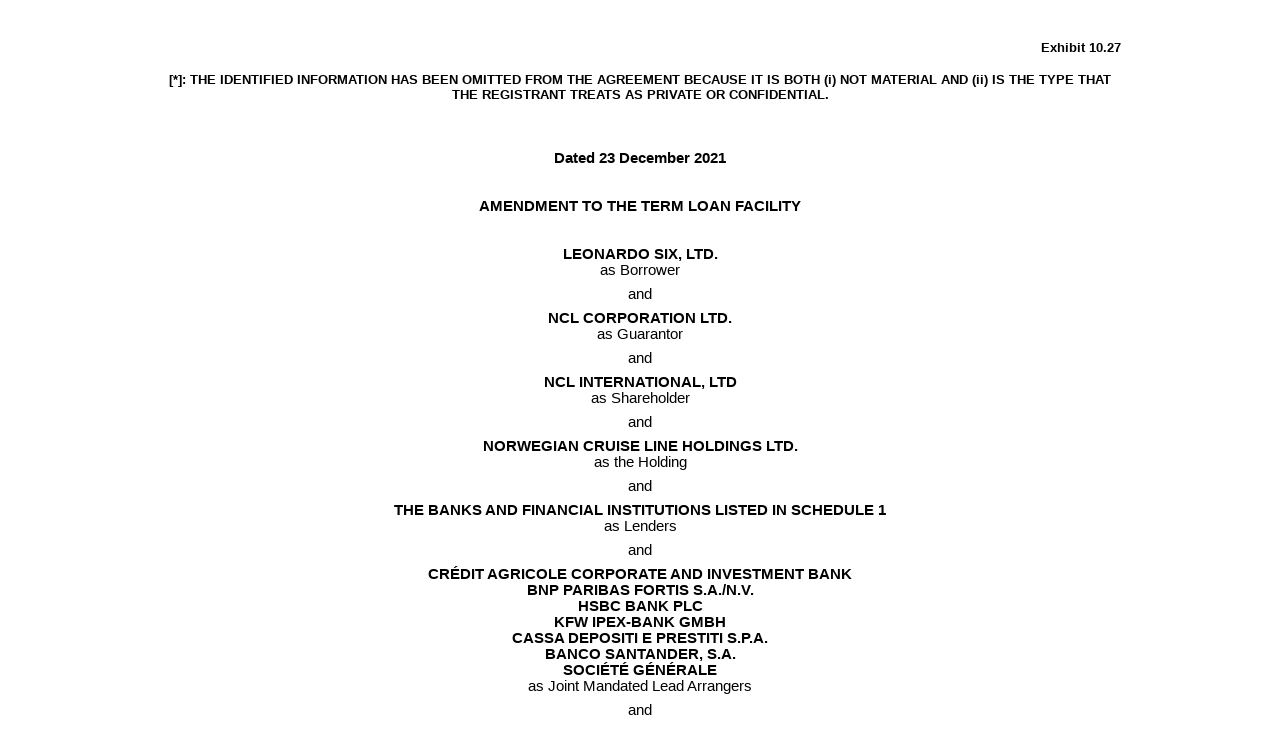

--- FILE ---
content_type: text/html; charset=UTF-8
request_url: https://www.nclhltd.com/investors/sec-filings/all-sec-filings/content/0001558370-22-002516/nclh-20211231xex10d27.htm
body_size: 21673
content:
<!--Enhanced HTML document created with Toppan Merrill Bridge  9.11.0.85--><!--Created on: 3/1/2022 06:05:27 PM (UTC)--><!DOCTYPE HTML PUBLIC "-//W3C//DTD HTML 4.01 Transitional//EN" "http://www.w3.org/TR/html4/loose.dtd"><html><head><meta charset="UTF-8"><title></title></head><body><div style="margin-top:30pt;"></div><div style="max-width:100%;padding-left:11.91%;padding-right:11.91%;position:relative;"><div style="margin-top:30pt;width:100%;"><p style="font-family:'Calibri','Helvetica','sans-serif';font-size:10pt;min-height:12.0pt;text-align:right;margin:0pt;"><b style="font-weight:bold;">Exhibit 10.27</b></p><p style="font-family:'Calibri','Helvetica','sans-serif';font-size:11pt;min-height:12.0pt;text-align:center;margin:0pt;"><font style="font-size:10pt;font-weight:bold;visibility:hidden;">&#8203;</font></p><p style="font-family:'Calibri','Helvetica','sans-serif';font-size:10pt;min-height:12.0pt;text-align:center;margin:0pt;"><b style="font-weight:bold;">[*]: THE IDENTIFIED INFORMATION HAS BEEN OMITTED FROM THE AGREEMENT BECAUSE IT IS BOTH (i) NOT MATERIAL AND (ii) IS THE TYPE THAT THE REGISTRANT TREATS AS PRIVATE OR CONFIDENTIAL.</b></p></div><div style="clear:both;max-width:100%;position:relative;"><p style="font-family:'Calibri','Helvetica','sans-serif';font-size:11pt;font-weight:bold;min-height:12.0pt;text-align:center;margin:12pt 0pt 12pt 0pt;"><a name="_9kP1qJ9mv5AF"></a><a name="_Hlk63689117"></a><a name="_Hlk89437936"></a><font style="margin-bottom:120pt;margin-top:24pt;visibility:hidden;">&#8203;</font></p><p style="font-family:'Calibri','Helvetica','sans-serif';font-size:11pt;font-weight:bold;min-height:12.0pt;text-align:center;margin:12pt 0pt 12pt 0pt;">Dated 23 December 2021</p><p style="font-family:'Calibri','Helvetica','sans-serif';font-size:11pt;font-weight:bold;min-height:12.0pt;text-align:center;text-transform:uppercase;margin:0pt;"><font style="visibility:hidden;">&#8203;</font></p><p style="font-family:'Calibri','Helvetica','sans-serif';font-size:11pt;font-weight:bold;min-height:12.0pt;text-align:center;text-transform:uppercase;margin:0pt;">AMENDMENT TO THE TERM LOAN FACILITY</p><p style="font-family:'Calibri','Helvetica','sans-serif';font-size:11pt;font-weight:bold;min-height:12.0pt;text-align:center;text-transform:uppercase;margin:0pt;"><font style="visibility:hidden;">&#8203;</font></p><p style="font-family:'Calibri','Helvetica','sans-serif';font-size:11pt;min-height:12.0pt;text-align:justify;margin:0pt;"><font style="visibility:hidden;">&#8203;</font></p><p style="font-family:'Calibri','Helvetica','sans-serif';font-size:11pt;font-weight:bold;min-height:12.0pt;text-align:center;text-transform:uppercase;margin:0pt;">LEONARDO SIX, LTD.</p><p style="font-family:'Calibri','Helvetica','sans-serif';font-size:11pt;min-height:12.0pt;text-align:center;margin:0pt 0pt 6pt 0pt;">as Borrower</p><p style="font-family:'Calibri','Helvetica','sans-serif';font-size:11pt;min-height:12.0pt;text-align:center;margin:0pt 0pt 6pt 0pt;">and</p><p style="font-family:'Calibri','Helvetica','sans-serif';font-size:11pt;font-weight:bold;min-height:12.0pt;text-align:center;text-transform:uppercase;margin:0pt;">NCL CORPORATION LTD.</p><p style="font-family:'Calibri','Helvetica','sans-serif';font-size:11pt;min-height:12.0pt;text-align:center;margin:0pt 0pt 6pt 0pt;">as Guarantor</p><p style="font-family:'Calibri','Helvetica','sans-serif';font-size:11pt;min-height:12.0pt;text-align:center;margin:0pt 0pt 6pt 0pt;">and</p><p style="font-family:'Calibri','Helvetica','sans-serif';font-size:11pt;min-height:12.0pt;text-align:center;margin:0pt;"><b style="font-weight:bold;">NCL INTERNATIONAL, LTD</b></p><p style="font-family:'Calibri','Helvetica','sans-serif';font-size:11pt;min-height:12.0pt;text-align:center;margin:0pt 0pt 6pt 0pt;">as Shareholder</p><p style="font-family:'Calibri','Helvetica','sans-serif';font-size:11pt;min-height:12.0pt;text-align:center;margin:0pt 0pt 6pt 0pt;">and </p><p style="font-family:'Calibri','Helvetica','sans-serif';font-size:11pt;min-height:12.0pt;text-align:center;margin:0pt;"><b style="font-weight:bold;">NORWEGIAN CRUISE LINE HOLDINGS LTD.</b></p><p style="font-family:'Calibri','Helvetica','sans-serif';font-size:11pt;min-height:12.0pt;text-align:center;margin:0pt 0pt 6pt 0pt;">as the Holding</p><p style="font-family:'Calibri','Helvetica','sans-serif';font-size:11pt;min-height:12.0pt;text-align:center;margin:0pt 0pt 6pt 0pt;">and</p><p style="font-family:'Calibri','Helvetica','sans-serif';font-size:11pt;font-weight:bold;min-height:12.0pt;text-align:center;text-transform:uppercase;margin:0pt;">THE Banks and FINANCIAL INSTITUTIONS listed IN Schedule 1</p><p style="font-family:'Calibri','Helvetica','sans-serif';font-size:11pt;min-height:12.0pt;text-align:center;margin:0pt 0pt 6pt 0pt;">as Lenders</p><p style="font-family:'Calibri','Helvetica','sans-serif';font-size:11pt;min-height:12.0pt;text-align:center;margin:0pt 0pt 6pt 0pt;">and</p><p style="font-family:'Calibri','Helvetica','sans-serif';font-size:11pt;min-height:12.0pt;text-align:center;margin:0pt;"><b style="font-weight:bold;">CR&#201;DIT AGRICOLE CORPORATE AND INVESTMENT BANK</b></p><p style="font-family:'Calibri','Helvetica','sans-serif';font-size:11pt;min-height:12.0pt;text-align:center;margin:0pt;"><b style="font-weight:bold;">BNP PARIBAS FORTIS S.A./N.V.</b></p><p style="font-family:'Calibri','Helvetica','sans-serif';font-size:11pt;min-height:12.0pt;text-align:center;margin:0pt;"><b style="font-weight:bold;">HSBC BANK PLC</b></p><p style="font-family:'Calibri','Helvetica','sans-serif';font-size:11pt;min-height:12.0pt;text-align:center;margin:0pt;"><b style="font-weight:bold;">KFW IPEX-BANK GMBH</b></p><p style="font-family:'Calibri','Helvetica','sans-serif';font-size:11pt;min-height:12.0pt;text-align:center;margin:0pt;"><b style="font-weight:bold;">CASSA DEPOSITI E PRESTITI S.P.A.</b></p><p style="font-family:'Calibri','Helvetica','sans-serif';font-size:11pt;min-height:12.0pt;text-align:center;margin:0pt;"><b style="font-weight:bold;">BANCO SANTANDER, S.A.</b></p><p style="font-family:'Calibri','Helvetica','sans-serif';font-size:11pt;min-height:12.0pt;text-align:center;margin:0pt;"><b style="font-weight:bold;">SOCI&#201;T&#201; G&#201;N&#201;RALE</b></p><p style="font-family:'Calibri','Helvetica','sans-serif';font-size:11pt;min-height:12.0pt;text-align:center;margin:0pt 0pt 6pt 0pt;">as Joint Mandated Lead Arrangers</p><p style="font-family:'Calibri','Helvetica','sans-serif';font-size:11pt;min-height:12.0pt;text-align:center;margin:0pt 0pt 6pt 0pt;">and</p><p style="font-family:'Calibri','Helvetica','sans-serif';font-size:11pt;font-weight:bold;min-height:12.0pt;text-align:center;text-transform:uppercase;margin:0pt;">BNP PARIBAS</p><p style="font-family:'Calibri','Helvetica','sans-serif';font-size:11pt;min-height:12.0pt;text-align:center;margin:0pt 0pt 6pt 0pt;">as Facility Agent</p><p style="font-family:'Calibri','Helvetica','sans-serif';font-size:11pt;min-height:12.0pt;text-align:center;margin:0pt 0pt 6pt 0pt;">and </p><p style="font-family:'Calibri','Helvetica','sans-serif';font-size:11pt;font-weight:bold;min-height:12.0pt;text-align:center;text-transform:uppercase;margin:0pt;">CR&#201;DIT AGRICOLE CORPORATE AND INVESTMENT BANK</p><p style="font-family:'Calibri','Helvetica','sans-serif';font-size:11pt;min-height:12.0pt;text-align:center;margin:0pt 0pt 6pt 0pt;">as SACE Agent</p><p style="font-family:'Calibri','Helvetica','sans-serif';font-size:11pt;min-height:12.0pt;text-align:center;margin:0pt 0pt 6pt 0pt;">and</p><p style="font-family:'Calibri','Helvetica','sans-serif';font-size:11pt;font-weight:bold;min-height:12.0pt;text-align:center;text-transform:uppercase;margin:0pt;">HSBC CORPORATE TRUSTEE COMPANY (UK) LIMITED</p><p style="font-family:'Calibri','Helvetica','sans-serif';font-size:11pt;min-height:12.0pt;text-align:center;margin:0pt 0pt 12pt 0pt;">as Security Trustee</p></div><div style="clear:both;margin-bottom:21.55pt;width:100%;"><p style="font-family:'Calibri','Helvetica','sans-serif';font-size:9pt;line-height:1.19;text-align:center;margin:0pt;"><font style="visibility:hidden;">&#8203;</font></p><p style="font-family:'Calibri','Helvetica','sans-serif';font-size:9pt;line-height:1.19;text-align:center;margin:0pt;"><img src="nclh-20211231xex10d27001.jpg" alt="Graphic" style="display:inline-block;height:23.23pt;width:78.87pt;"></p><p style="font-family:'Calibri','Helvetica','sans-serif';font-size:9pt;line-height:1.19;text-align:center;margin:0pt;"><font style="visibility:hidden;">&#8203;</font></p></div></div><hr style="background-color:#000000;clear:both;color:#000000;height:2pt;line-height:0;margin-bottom:30pt;margin-left:11.91%;margin-right:11.91%;margin-top:30pt;page-break-after:always;width:76.19%;border-width:0;"><div style="max-width:100%;padding-left:11.91%;padding-right:11.91%;position:relative;"><div style="margin-top:30pt;width:100%;"><p style="font-family:'Calibri','Helvetica','sans-serif';font-size:11pt;min-height:12.0pt;text-align:justify;margin:0pt 0pt 12pt 0pt;"><font style="visibility:hidden;">&#8203;</font></p></div><div style="clear:both;max-width:100%;position:relative;"><p style="font-family:'Calibri','Helvetica','sans-serif';font-size:11pt;font-weight:bold;min-height:12.0pt;text-align:center;text-transform:uppercase;margin:0pt 0pt 6pt 0pt;">SUPPLEMENTAL AGREEMENT</p><p style="font-family:'Calibri','Helvetica','sans-serif';font-size:11pt;min-height:12.0pt;text-align:center;margin:0pt 0pt 12pt 0pt;">relating to a facility agreement originally dated 19 December 2018 (as amended and restated by an amendment and restatement agreement dated 17 February 2021 and as further amended and restated by an amendment and restatement agreement dated 17 June 2021)<br>in respect of the part financing of the 3,300 passenger cruise ship newbuilding<br>presently designated as Hull No. [*] at Fincantieri S.p.A</p></div><div style="clear:both;margin-bottom:21.55pt;width:100%;"><p style="font-family:'Calibri','Helvetica','sans-serif';font-size:9pt;margin-bottom:0pt;margin-left:0pt;margin-top:0pt;min-height:12.0pt;overflow:hidden;position:relative;"><font style="padding-bottom:2.0pt;padding-right:2.0pt;position:relative;text-indent:0pt;z-index:1;background:white;"><font style="display:inline-block;width:38.09%;">&#9;</font></font><font style="display:block;height:1px;left:0pt;position:absolute;width:100%;z-index:0;">&#8204;</font><font style="float:right;padding-left:2.0pt;position:relative;text-indent:0pt;z-index:1;background:white;"></font><font style="font-weight:bold;margin-right:0pt;visibility:hidden;">&#8203;</font></p></div></div><hr style="background-color:#000000;clear:both;color:#000000;height:2pt;line-height:0;margin-bottom:30pt;margin-left:11.91%;margin-right:11.91%;margin-top:30pt;page-break-after:always;width:76.19%;border-width:0;"><div style="max-width:100%;padding-left:11.91%;padding-right:11.91%;position:relative;"><div style="margin-top:30pt;width:100%;"><p style="font-family:'Calibri','Helvetica','sans-serif';font-size:11pt;min-height:12.0pt;text-align:justify;margin:0pt 0pt 12pt 0pt;"><font style="visibility:hidden;">&#8203;</font></p></div><div style="clear:both;max-width:100%;position:relative;"><p style="font-family:'Calibri','Helvetica','sans-serif';font-size:11pt;font-weight:bold;min-height:12.0pt;text-align:center;margin:0pt 0pt 12pt 0pt;">Index</p><p style="font-family:'Calibri','Helvetica','sans-serif';font-size:11pt;font-weight:bold;margin-bottom:12pt;margin-left:0pt;margin-top:0pt;min-height:12.0pt;overflow:hidden;position:relative;text-align:justify;"><font style="padding-bottom:2.0pt;padding-right:2.0pt;position:relative;text-indent:0pt;z-index:1;background:white;"><b style="font-family:'Calibri','Helvetica','sans-serif';font-size:11pt;font-style:normal;font-weight:bold;text-align:justify;">Clause</b></font><font style="display:block;height:1px;left:0pt;position:absolute;width:100%;z-index:0;">&#8204;</font><font style="float:right;padding-left:2.0pt;position:relative;text-indent:0pt;z-index:1;background:white;"><b style="font-family:'Calibri','Helvetica','sans-serif';font-size:11pt;font-style:normal;font-weight:bold;text-align:justify;">Page</b></font></p><p style="font-family:'Calibri','Helvetica','sans-serif';font-size:11pt;min-height:12.0pt;text-align:justify;margin:0pt;"><font style="visibility:hidden;">&#8203;</font></p><p style="font-family:'Calibri','Helvetica','sans-serif';font-size:11pt;margin-bottom:0pt;margin-left:0pt;margin-top:0pt;min-height:12.0pt;overflow:hidden;position:relative;text-align:justify;"><font style="padding-bottom:2.0pt;padding-right:2.0pt;position:relative;text-indent:0pt;z-index:1;background:white;"><font style="font-family:'Calibri','Helvetica','sans-serif';font-size:11pt;font-style:normal;font-weight:normal;text-align:justify;"><a href="#_Toc89959217">1</a></font><font style="display:inline-block;width:5.11%;">&#9;</font><font style="font-family:'Calibri','Helvetica','sans-serif';font-size:11pt;font-style:normal;font-weight:normal;text-align:justify;"><a href="#_Toc89959217"></a></font><font style="font-family:'Calibri','Helvetica','sans-serif';font-size:11pt;font-style:normal;font-weight:normal;text-align:justify;"><a href="#_Toc89959217">Definitions and Interpretation</a></font></font><font style="bottom:3.4541016pt;display:block;height:1em;left:0pt;position:absolute;width:100%;z-index:0;border-bottom:1.0px dotted #000000;">&#8204;</font><font style="float:right;padding-left:2.0pt;position:relative;text-indent:0pt;z-index:1;background:white;"><font style="font-family:'Calibri','Helvetica','sans-serif';font-size:11pt;font-style:normal;font-weight:normal;text-align:justify;"><a href="#_Toc89959217"></a></font><font style="font-family:'Calibri','Helvetica','sans-serif';font-size:11pt;font-style:normal;font-weight:normal;text-align:justify;"><a href="#_Toc89959217">5</a></font></font></p><p style="font-family:'Calibri','Helvetica','sans-serif';font-size:11pt;margin-bottom:0pt;margin-left:0pt;margin-top:0pt;min-height:12.0pt;overflow:hidden;position:relative;text-align:justify;"><font style="padding-bottom:2.0pt;padding-right:2.0pt;position:relative;text-indent:0pt;z-index:1;background:white;"><font style="font-family:'Calibri','Helvetica','sans-serif';font-size:11pt;font-style:normal;font-weight:normal;text-align:justify;"><a href="#_Toc89959218">2</a></font><font style="display:inline-block;width:5.11%;">&#9;</font><font style="font-family:'Calibri','Helvetica','sans-serif';font-size:11pt;font-style:normal;font-weight:normal;text-align:justify;"><a href="#_Toc89959218"></a></font><font style="font-family:'Calibri','Helvetica','sans-serif';font-size:11pt;font-style:normal;font-weight:normal;text-align:justify;"><a href="#_Toc89959218">Conditions Precedent</a></font></font><font style="bottom:3.4541016pt;display:block;height:1em;left:0pt;position:absolute;width:100%;z-index:0;border-bottom:1.0px dotted #000000;">&#8204;</font><font style="float:right;padding-left:2.0pt;position:relative;text-indent:0pt;z-index:1;background:white;"><font style="font-family:'Calibri','Helvetica','sans-serif';font-size:11pt;font-style:normal;font-weight:normal;text-align:justify;"><a href="#_Toc89959218"></a></font><font style="font-family:'Calibri','Helvetica','sans-serif';font-size:11pt;font-style:normal;font-weight:normal;text-align:justify;"><a href="#_Toc89959218">6</a></font></font></p><p style="font-family:'Calibri','Helvetica','sans-serif';font-size:11pt;margin-bottom:0pt;margin-left:0pt;margin-top:0pt;min-height:12.0pt;overflow:hidden;position:relative;text-align:justify;"><font style="padding-bottom:2.0pt;padding-right:2.0pt;position:relative;text-indent:0pt;z-index:1;background:white;"><font style="font-family:'Calibri','Helvetica','sans-serif';font-size:11pt;font-style:normal;font-weight:normal;text-align:justify;"><a href="#_Toc89959219">3</a></font><font style="display:inline-block;width:5.11%;">&#9;</font><font style="font-family:'Calibri','Helvetica','sans-serif';font-size:11pt;font-style:normal;font-weight:normal;text-align:justify;"><a href="#_Toc89959219"></a></font><font style="font-family:'Calibri','Helvetica','sans-serif';font-size:11pt;font-style:normal;font-weight:normal;text-align:justify;"><a href="#_Toc89959219">Representations</a></font></font><font style="bottom:3.4541016pt;display:block;height:1em;left:0pt;position:absolute;width:100%;z-index:0;border-bottom:1.0px dotted #000000;">&#8204;</font><font style="float:right;padding-left:2.0pt;position:relative;text-indent:0pt;z-index:1;background:white;"><font style="font-family:'Calibri','Helvetica','sans-serif';font-size:11pt;font-style:normal;font-weight:normal;text-align:justify;"><a href="#_Toc89959219"></a></font><font style="font-family:'Calibri','Helvetica','sans-serif';font-size:11pt;font-style:normal;font-weight:normal;text-align:justify;"><a href="#_Toc89959219">7</a></font></font></p><p style="font-family:'Calibri','Helvetica','sans-serif';font-size:11pt;margin-bottom:0pt;margin-left:0pt;margin-top:0pt;min-height:12.0pt;overflow:hidden;position:relative;text-align:justify;"><font style="padding-bottom:2.0pt;padding-right:2.0pt;position:relative;text-indent:0pt;z-index:1;background:white;"><font style="font-family:'Calibri','Helvetica','sans-serif';font-size:11pt;font-style:normal;font-weight:normal;text-align:justify;"><a href="#_Toc89959220">4</a></font><font style="display:inline-block;width:5.11%;">&#9;</font><font style="font-family:'Calibri','Helvetica','sans-serif';font-size:11pt;font-style:normal;font-weight:normal;text-align:justify;"><a href="#_Toc89959220"></a></font><font style="font-family:'Calibri','Helvetica','sans-serif';font-size:11pt;font-style:normal;font-weight:normal;text-align:justify;"><a href="#_Toc89959220">Amendments to Facility Agreement and other Finance Documents</a></font></font><font style="bottom:3.4541016pt;display:block;height:1em;left:0pt;position:absolute;width:100%;z-index:0;border-bottom:1.0px dotted #000000;">&#8204;</font><font style="float:right;padding-left:2.0pt;position:relative;text-indent:0pt;z-index:1;background:white;"><font style="font-family:'Calibri','Helvetica','sans-serif';font-size:11pt;font-style:normal;font-weight:normal;text-align:justify;"><a href="#_Toc89959220"></a></font><font style="font-family:'Calibri','Helvetica','sans-serif';font-size:11pt;font-style:normal;font-weight:normal;text-align:justify;"><a href="#_Toc89959220">7</a></font></font></p><p style="font-family:'Calibri','Helvetica','sans-serif';font-size:11pt;margin-bottom:0pt;margin-left:0pt;margin-top:0pt;min-height:12.0pt;overflow:hidden;position:relative;text-align:justify;"><font style="padding-bottom:2.0pt;padding-right:2.0pt;position:relative;text-indent:0pt;z-index:1;background:white;"><font style="font-family:'Calibri','Helvetica','sans-serif';font-size:11pt;font-style:normal;font-weight:normal;text-align:justify;"><a href="#_Toc89959221">5</a></font><font style="display:inline-block;width:5.11%;">&#9;</font><font style="font-family:'Calibri','Helvetica','sans-serif';font-size:11pt;font-style:normal;font-weight:normal;text-align:justify;"><a href="#_Toc89959221"></a></font><font style="font-family:'Calibri','Helvetica','sans-serif';font-size:11pt;font-style:normal;font-weight:normal;text-align:justify;"><a href="#_Toc89959221">Further Assurance</a></font></font><font style="bottom:3.4541016pt;display:block;height:1em;left:0pt;position:absolute;width:100%;z-index:0;border-bottom:1.0px dotted #000000;">&#8204;</font><font style="float:right;padding-left:2.0pt;position:relative;text-indent:0pt;z-index:1;background:white;"><font style="font-family:'Calibri','Helvetica','sans-serif';font-size:11pt;font-style:normal;font-weight:normal;text-align:justify;"><a href="#_Toc89959221"></a></font><font style="font-family:'Calibri','Helvetica','sans-serif';font-size:11pt;font-style:normal;font-weight:normal;text-align:justify;"><a href="#_Toc89959221">18</a></font></font></p><p style="font-family:'Calibri','Helvetica','sans-serif';font-size:11pt;margin-bottom:0pt;margin-left:0pt;margin-top:0pt;min-height:12.0pt;overflow:hidden;position:relative;text-align:justify;"><font style="padding-bottom:2.0pt;padding-right:2.0pt;position:relative;text-indent:0pt;z-index:1;background:white;"><font style="font-family:'Calibri','Helvetica','sans-serif';font-size:11pt;font-style:normal;font-weight:normal;text-align:justify;"><a href="#_Toc89959222">6</a></font><font style="display:inline-block;width:5.11%;">&#9;</font><font style="font-family:'Calibri','Helvetica','sans-serif';font-size:11pt;font-style:normal;font-weight:normal;text-align:justify;"><a href="#_Toc89959222"></a></font><font style="font-family:'Calibri','Helvetica','sans-serif';font-size:11pt;font-style:normal;font-weight:normal;text-align:justify;"><a href="#_Toc89959222">Costs, Expenses and Fees</a></font></font><font style="bottom:3.4541016pt;display:block;height:1em;left:0pt;position:absolute;width:100%;z-index:0;border-bottom:1.0px dotted #000000;">&#8204;</font><font style="float:right;padding-left:2.0pt;position:relative;text-indent:0pt;z-index:1;background:white;"><font style="font-family:'Calibri','Helvetica','sans-serif';font-size:11pt;font-style:normal;font-weight:normal;text-align:justify;"><a href="#_Toc89959222"></a></font><font style="font-family:'Calibri','Helvetica','sans-serif';font-size:11pt;font-style:normal;font-weight:normal;text-align:justify;"><a href="#_Toc89959222">18</a></font></font></p><p style="font-family:'Calibri','Helvetica','sans-serif';font-size:11pt;margin-bottom:0pt;margin-left:0pt;margin-top:0pt;min-height:12.0pt;overflow:hidden;position:relative;text-align:justify;"><font style="padding-bottom:2.0pt;padding-right:2.0pt;position:relative;text-indent:0pt;z-index:1;background:white;"><font style="font-family:'Calibri','Helvetica','sans-serif';font-size:11pt;font-style:normal;font-weight:normal;text-align:justify;"><a href="#_Toc89959223">7</a></font><font style="display:inline-block;width:5.11%;">&#9;</font><font style="font-family:'Calibri','Helvetica','sans-serif';font-size:11pt;font-style:normal;font-weight:normal;text-align:justify;"><a href="#_Toc89959223"></a></font><font style="font-family:'Calibri','Helvetica','sans-serif';font-size:11pt;font-style:normal;font-weight:normal;text-align:justify;"><a href="#_Toc89959223">Notices</a></font></font><font style="bottom:3.4541016pt;display:block;height:1em;left:0pt;position:absolute;width:100%;z-index:0;border-bottom:1.0px dotted #000000;">&#8204;</font><font style="float:right;padding-left:2.0pt;position:relative;text-indent:0pt;z-index:1;background:white;"><font style="font-family:'Calibri','Helvetica','sans-serif';font-size:11pt;font-style:normal;font-weight:normal;text-align:justify;"><a href="#_Toc89959223"></a></font><font style="font-family:'Calibri','Helvetica','sans-serif';font-size:11pt;font-style:normal;font-weight:normal;text-align:justify;"><a href="#_Toc89959223">18</a></font></font></p><p style="font-family:'Calibri','Helvetica','sans-serif';font-size:11pt;margin-bottom:0pt;margin-left:0pt;margin-top:0pt;min-height:12.0pt;overflow:hidden;position:relative;text-align:justify;"><font style="padding-bottom:2.0pt;padding-right:2.0pt;position:relative;text-indent:0pt;z-index:1;background:white;"><font style="font-family:'Calibri','Helvetica','sans-serif';font-size:11pt;font-style:normal;font-weight:normal;text-align:justify;"><a href="#_Toc89959224">8</a></font><font style="display:inline-block;width:5.11%;">&#9;</font><font style="font-family:'Calibri','Helvetica','sans-serif';font-size:11pt;font-style:normal;font-weight:normal;text-align:justify;"><a href="#_Toc89959224"></a></font><font style="font-family:'Calibri','Helvetica','sans-serif';font-size:11pt;font-style:normal;font-weight:normal;text-align:justify;"><a href="#_Toc89959224">Counterparts</a></font></font><font style="bottom:3.4541016pt;display:block;height:1em;left:0pt;position:absolute;width:100%;z-index:0;border-bottom:1.0px dotted #000000;">&#8204;</font><font style="float:right;padding-left:2.0pt;position:relative;text-indent:0pt;z-index:1;background:white;"><font style="font-family:'Calibri','Helvetica','sans-serif';font-size:11pt;font-style:normal;font-weight:normal;text-align:justify;"><a href="#_Toc89959224"></a></font><font style="font-family:'Calibri','Helvetica','sans-serif';font-size:11pt;font-style:normal;font-weight:normal;text-align:justify;"><a href="#_Toc89959224">18</a></font></font></p><p style="font-family:'Calibri','Helvetica','sans-serif';font-size:11pt;margin-bottom:0pt;margin-left:0pt;margin-top:0pt;min-height:12.0pt;overflow:hidden;position:relative;text-align:justify;"><font style="padding-bottom:2.0pt;padding-right:2.0pt;position:relative;text-indent:0pt;z-index:1;background:white;"><font style="font-family:'Calibri','Helvetica','sans-serif';font-size:11pt;font-style:normal;font-weight:normal;text-align:justify;"><a href="#_Toc89959225">9</a></font><font style="display:inline-block;width:5.11%;">&#9;</font><font style="font-family:'Calibri','Helvetica','sans-serif';font-size:11pt;font-style:normal;font-weight:normal;text-align:justify;"><a href="#_Toc89959225"></a></font><font style="font-family:'Calibri','Helvetica','sans-serif';font-size:11pt;font-style:normal;font-weight:normal;text-align:justify;"><a href="#_Toc89959225">Signing Electronically</a></font></font><font style="bottom:3.4541016pt;display:block;height:1em;left:0pt;position:absolute;width:100%;z-index:0;border-bottom:1.0px dotted #000000;">&#8204;</font><font style="float:right;padding-left:2.0pt;position:relative;text-indent:0pt;z-index:1;background:white;"><font style="font-family:'Calibri','Helvetica','sans-serif';font-size:11pt;font-style:normal;font-weight:normal;text-align:justify;"><a href="#_Toc89959225"></a></font><font style="font-family:'Calibri','Helvetica','sans-serif';font-size:11pt;font-style:normal;font-weight:normal;text-align:justify;"><a href="#_Toc89959225">18</a></font></font></p><p style="font-family:'Calibri','Helvetica','sans-serif';font-size:11pt;margin-bottom:0pt;margin-left:0pt;margin-top:0pt;min-height:12.0pt;overflow:hidden;position:relative;text-align:justify;"><font style="padding-bottom:2.0pt;padding-right:2.0pt;position:relative;text-indent:0pt;z-index:1;background:white;"><font style="font-family:'Calibri','Helvetica','sans-serif';font-size:11pt;font-style:normal;font-weight:normal;text-align:justify;"><a href="#_Toc89959226">10</a></font><font style="display:inline-block;width:4.17%;">&#9;</font><font style="font-family:'Calibri','Helvetica','sans-serif';font-size:11pt;font-style:normal;font-weight:normal;text-align:justify;"><a href="#_Toc89959226"></a></font><font style="font-family:'Calibri','Helvetica','sans-serif';font-size:11pt;font-style:normal;font-weight:normal;text-align:justify;"><a href="#_Toc89959226">Governing Law</a></font></font><font style="bottom:3.4541016pt;display:block;height:1em;left:0pt;position:absolute;width:100%;z-index:0;border-bottom:1.0px dotted #000000;">&#8204;</font><font style="float:right;padding-left:2.0pt;position:relative;text-indent:0pt;z-index:1;background:white;"><font style="font-family:'Calibri','Helvetica','sans-serif';font-size:11pt;font-style:normal;font-weight:normal;text-align:justify;"><a href="#_Toc89959226"></a></font><font style="font-family:'Calibri','Helvetica','sans-serif';font-size:11pt;font-style:normal;font-weight:normal;text-align:justify;"><a href="#_Toc89959226">18</a></font></font></p><p style="font-family:'Calibri','Helvetica','sans-serif';font-size:11pt;margin-bottom:0pt;margin-left:0pt;margin-top:0pt;min-height:12.0pt;overflow:hidden;position:relative;text-align:justify;"><font style="padding-bottom:2.0pt;padding-right:2.0pt;position:relative;text-indent:0pt;z-index:1;background:white;"><font style="font-family:'Calibri','Helvetica','sans-serif';font-size:11pt;font-style:normal;font-weight:normal;text-align:justify;"><a href="#_Toc89959227">11</a></font><font style="display:inline-block;width:4.17%;">&#9;</font><font style="font-family:'Calibri','Helvetica','sans-serif';font-size:11pt;font-style:normal;font-weight:normal;text-align:justify;"><a href="#_Toc89959227"></a></font><font style="font-family:'Calibri','Helvetica','sans-serif';font-size:11pt;font-style:normal;font-weight:normal;text-align:justify;"><a href="#_Toc89959227">Enforcement</a></font></font><font style="bottom:3.4541016pt;display:block;height:1em;left:0pt;position:absolute;width:100%;z-index:0;border-bottom:1.0px dotted #000000;">&#8204;</font><font style="float:right;padding-left:2.0pt;position:relative;text-indent:0pt;z-index:1;background:white;"><font style="font-family:'Calibri','Helvetica','sans-serif';font-size:11pt;font-style:normal;font-weight:normal;text-align:justify;"><a href="#_Toc89959227"></a></font><font style="font-family:'Calibri','Helvetica','sans-serif';font-size:11pt;font-style:normal;font-weight:normal;text-align:justify;"><a href="#_Toc89959227">18</a></font></font></p><p style="font-family:'Calibri','Helvetica','sans-serif';font-size:11pt;min-height:12.0pt;text-align:justify;margin:0pt;"><font style="visibility:hidden;">&#8203;</font></p><p style="font-family:'Calibri','Helvetica','sans-serif';font-size:11pt;min-height:12.0pt;text-align:justify;margin:0pt;"><b style="font-weight:bold;">Schedules</b></p><p style="font-family:'Calibri','Helvetica','sans-serif';font-size:11pt;min-height:12.0pt;text-align:justify;margin:0pt;"><font style="visibility:hidden;">&#8203;</font></p><p style="font-family:'Calibri','Helvetica','sans-serif';font-size:11pt;margin-bottom:0pt;margin-left:0pt;margin-top:0pt;min-height:12.0pt;overflow:hidden;position:relative;text-align:justify;"><font style="padding-bottom:2.0pt;padding-right:2.0pt;position:relative;text-indent:0pt;z-index:1;background:white;"><font style="font-family:'Calibri','Helvetica','sans-serif';font-size:11pt;font-style:normal;font-weight:normal;text-align:justify;"><a href="#_Toc89959228">Schedule 1 The Lenders</a></font></font><font style="bottom:3.4541016pt;display:block;height:1em;left:0pt;position:absolute;width:100%;z-index:0;border-bottom:1.0px dotted #000000;">&#8204;</font><font style="float:right;padding-left:2.0pt;position:relative;text-indent:0pt;z-index:1;background:white;"><font style="font-family:'Calibri','Helvetica','sans-serif';font-size:11pt;font-style:normal;font-weight:normal;text-align:justify;"><a href="#_Toc89959228"></a></font><font style="font-family:'Calibri','Helvetica','sans-serif';font-size:11pt;font-style:normal;font-weight:normal;text-align:justify;"><a href="#_Toc89959228">17</a></font></font></p><p style="font-family:'Calibri','Helvetica','sans-serif';font-size:11pt;margin-bottom:0pt;margin-left:35.45pt;margin-top:0pt;min-height:12.0pt;overflow:hidden;position:relative;text-align:justify;"><font style="padding-bottom:2.0pt;padding-right:2.0pt;position:relative;text-indent:0pt;z-index:1;background:white;"><font style="font-family:'Calibri','Helvetica','sans-serif';font-size:11pt;font-style:normal;font-weight:normal;text-align:justify;"><a href="#_Toc89959229">Part A The Tranche A Lenders</a></font></font><font style="bottom:3.4541016pt;display:block;height:1em;left:0pt;position:absolute;width:100%;z-index:0;border-bottom:1.0px dotted #000000;">&#8204;</font><font style="float:right;padding-left:2.0pt;position:relative;text-indent:0pt;z-index:1;background:white;"><font style="font-family:'Calibri','Helvetica','sans-serif';font-size:11pt;font-style:normal;font-weight:normal;text-align:justify;"><a href="#_Toc89959229"></a></font><font style="font-family:'Calibri','Helvetica','sans-serif';font-size:11pt;font-style:normal;font-weight:normal;text-align:justify;"><a href="#_Toc89959229">17</a></font></font></p><p style="font-family:'Calibri','Helvetica','sans-serif';font-size:11pt;margin-bottom:0pt;margin-left:35.45pt;margin-top:0pt;min-height:12.0pt;overflow:hidden;position:relative;text-align:justify;"><font style="padding-bottom:2.0pt;padding-right:2.0pt;position:relative;text-indent:0pt;z-index:1;background:white;"><font style="font-family:'Calibri','Helvetica','sans-serif';font-size:11pt;font-style:normal;font-weight:normal;text-align:justify;"><a href="#_Toc89959230">Part B The Tranche B Lenders</a></font></font><font style="bottom:3.4541016pt;display:block;height:1em;left:0pt;position:absolute;width:100%;z-index:0;border-bottom:1.0px dotted #000000;">&#8204;</font><font style="float:right;padding-left:2.0pt;position:relative;text-indent:0pt;z-index:1;background:white;"><font style="font-family:'Calibri','Helvetica','sans-serif';font-size:11pt;font-style:normal;font-weight:normal;text-align:justify;"><a href="#_Toc89959230"></a></font><font style="font-family:'Calibri','Helvetica','sans-serif';font-size:11pt;font-style:normal;font-weight:normal;text-align:justify;"><a href="#_Toc89959230">19</a></font></font></p><p style="font-family:'Calibri','Helvetica','sans-serif';font-size:11pt;margin-bottom:0pt;margin-left:0pt;margin-top:0pt;min-height:12.0pt;overflow:hidden;position:relative;text-align:justify;"><font style="padding-bottom:2.0pt;padding-right:2.0pt;position:relative;text-indent:0pt;z-index:1;background:white;"><font style="font-family:'Calibri','Helvetica','sans-serif';font-size:11pt;font-style:normal;font-weight:normal;text-align:justify;"><a href="#_Toc89959231">Schedule 2 Conditions Precedent</a></font></font><font style="bottom:3.4541016pt;display:block;height:1em;left:0pt;position:absolute;width:100%;z-index:0;border-bottom:1.0px dotted #000000;">&#8204;</font><font style="float:right;padding-left:2.0pt;position:relative;text-indent:0pt;z-index:1;background:white;"><font style="font-family:'Calibri','Helvetica','sans-serif';font-size:11pt;font-style:normal;font-weight:normal;text-align:justify;"><a href="#_Toc89959231"></a></font><font style="font-family:'Calibri','Helvetica','sans-serif';font-size:11pt;font-style:normal;font-weight:normal;text-align:justify;"><a href="#_Toc89959231">20</a></font></font></p><p style="font-family:'Calibri','Helvetica','sans-serif';font-size:11pt;margin-bottom:0pt;margin-left:0pt;margin-top:0pt;min-height:12.0pt;overflow:hidden;position:relative;text-align:justify;"><font style="padding-bottom:2.0pt;padding-right:2.0pt;position:relative;text-indent:0pt;z-index:1;background:white;"><font style="font-family:'Calibri','Helvetica','sans-serif';font-size:11pt;font-style:normal;font-weight:normal;text-align:justify;"><a href="#_Toc89959232">Schedule 3 Form of Effective Date Certificate</a></font></font><font style="bottom:3.4541016pt;display:block;height:1em;left:0pt;position:absolute;width:100%;z-index:0;border-bottom:1.0px dotted #000000;">&#8204;</font><font style="float:right;padding-left:2.0pt;position:relative;text-indent:0pt;z-index:1;background:white;"><font style="font-family:'Calibri','Helvetica','sans-serif';font-size:11pt;font-style:normal;font-weight:normal;text-align:justify;"><a href="#_Toc89959232"></a></font><font style="font-family:'Calibri','Helvetica','sans-serif';font-size:11pt;font-style:normal;font-weight:normal;text-align:justify;"><a href="#_Toc89959232">22</a></font></font></p><p style="font-family:'Calibri','Helvetica','sans-serif';font-size:11pt;min-height:12.0pt;text-align:justify;margin:0pt;"><font style="visibility:hidden;">&#8203;</font></p><p style="font-family:'Calibri','Helvetica','sans-serif';font-size:11pt;min-height:12.0pt;text-align:justify;margin:0pt;"><b style="font-weight:bold;">Execution</b></p><p style="font-family:'Calibri','Helvetica','sans-serif';font-size:11pt;min-height:12.0pt;text-align:justify;margin:0pt;"><font style="visibility:hidden;">&#8203;</font></p><p style="font-family:'Calibri','Helvetica','sans-serif';font-size:11pt;min-height:12.0pt;text-align:justify;margin:0pt;"><a href="#_Toc89959233"><font style="font-family:'Calibri','Helvetica','sans-serif';font-size:11pt;font-style:normal;font-weight:normal;text-align:justify;">Execution Pages</font></a></p><p style="font-family:'Calibri','Helvetica','sans-serif';font-size:11pt;min-height:12.0pt;text-align:justify;margin:0pt;"><font style="visibility:hidden;">&#8203;</font></p><p style="font-family:'Calibri','Helvetica','sans-serif';font-size:11pt;min-height:12.0pt;text-align:justify;margin:0pt;"><font style="visibility:hidden;">&#8203;</font></p><p style="display:none;line-height:0pt;text-align:center;margin:0pt;"><font style="font-family:'Calibri','Helvetica','sans-serif';font-size:0pt;visibility:hidden;">&#8203;</font></p></div><div style="clear:both;margin-bottom:21.55pt;width:100%;"><p style="font-family:'Calibri','Helvetica','sans-serif';font-size:9pt;margin-bottom:0pt;margin-left:0pt;margin-top:0pt;min-height:12.0pt;overflow:hidden;position:relative;"><font style="padding-bottom:2.0pt;padding-right:2.0pt;position:relative;text-indent:0pt;z-index:1;background:white;"><font style="display:inline-block;width:38.09%;">&#9;</font></font><font style="display:block;height:1px;left:0pt;position:absolute;width:100%;z-index:0;">&#8204;</font><font style="float:right;padding-left:2.0pt;position:relative;text-indent:0pt;z-index:1;background:white;"></font><font style="font-weight:bold;margin-right:0pt;visibility:hidden;">&#8203;</font></p></div></div><hr style="background-color:#000000;clear:both;color:#000000;height:2pt;line-height:0;margin-bottom:30pt;margin-left:11.91%;margin-right:11.91%;margin-top:30pt;page-break-after:always;width:76.19%;border-width:0;"><div style="max-width:100%;padding-left:11.91%;padding-right:11.91%;position:relative;"><div style="margin-top:30pt;min-height:35.45pt;width:100%;"><p style="font-family:'Calibri','Helvetica','sans-serif';font-size:9pt;min-height:12.0pt;text-align:right;margin:0pt;"><b style="font-weight:bold;">Leonardo Six</b></p><p style="font-family:'Calibri','Helvetica','sans-serif';font-size:9pt;min-height:12.0pt;text-align:right;margin:0pt;"><b style="font-weight:bold;">Supplemental Agreement</b></p></div><div style="clear:both;max-width:100%;position:relative;"><p style="font-family:'Calibri','Helvetica','sans-serif';font-size:11pt;min-height:12.0pt;text-align:justify;margin:0pt 0pt 12pt 0pt;"><b style="font-weight:bold;text-transform:uppercase;">THIS AGREEMENT </b>is made on 23 December 2021</p><div style="font-family:'Calibri','Helvetica','sans-serif';font-size:11pt;font-weight:bold;margin-bottom:12pt;margin-left:0pt;margin-top:0pt;min-height:12.0pt;text-align:justify;text-indent:0pt;text-transform:uppercase;">Parties</div><table border="0" cellpadding="0" cellspacing="0" style="border-collapse:collapse;font-family:'Calibri','Helvetica','sans-serif';font-size:11pt;margin-bottom:12pt;margin-top:0pt;table-layout:fixed;text-align:justify;width:100%;border:0pt;"><tr><td style="font-family:'Calibri';font-size:11pt;vertical-align:text-top;white-space:nowrap;width:35.45pt;padding:0pt;">(1)</td><td style="padding:0pt;"><b style="font-family:'Calibri','Helvetica','sans-serif';font-size:11pt;font-style:normal;font-weight:bold;text-align:justify;">LEONARDO SIX, LTD.,</b><font style="font-family:'Calibri','Helvetica','sans-serif';font-size:11pt;font-style:normal;font-weight:normal;text-align:justify;"><a name="_9kR3WTr26659CR6irr372W0lK"></a> an exempted company incorporated under the laws of Bermuda whose registered office is at Park Place 55, Par-la-Ville Road, Hamilton HM 11, Bermuda as borrower (the &quot;</font><b style="font-family:'Calibri','Helvetica','sans-serif';font-size:11pt;font-style:normal;font-weight:bold;text-align:justify;">Borrower</b><font style="font-family:'Calibri','Helvetica','sans-serif';font-size:11pt;font-style:normal;font-weight:normal;text-align:justify;">&quot;)</font></td></tr></table><table border="0" cellpadding="0" cellspacing="0" style="border-collapse:collapse;font-family:'Calibri','Helvetica','sans-serif';font-size:11pt;margin-bottom:12pt;margin-top:0pt;table-layout:fixed;text-align:justify;width:100%;border:0pt;"><tr><td style="font-family:'Calibri';font-size:11pt;vertical-align:text-top;white-space:nowrap;width:35.45pt;padding:0pt;">(2)</td><td style="padding:0pt;"><b style="font-family:'Calibri','Helvetica','sans-serif';font-size:11pt;font-style:normal;font-weight:bold;text-align:justify;">NCL CORPORATION LTD.</b><font style="font-family:'Calibri','Helvetica','sans-serif';font-size:11pt;font-style:normal;font-weight:normal;text-align:justify;">, an exempted company incorporated under the laws of Bermuda with its registered office at Park Place, 55 Par-la-Ville Road, Hamilton HM11, Bermuda (the &quot;</font><b style="font-family:'Calibri','Helvetica','sans-serif';font-size:11pt;font-style:normal;font-weight:bold;text-align:justify;">Guarantor</b><font style="font-family:'Calibri','Helvetica','sans-serif';font-size:11pt;font-style:normal;font-weight:normal;text-align:justify;">&quot;)</font></td></tr></table><table border="0" cellpadding="0" cellspacing="0" style="border-collapse:collapse;font-family:'Calibri','Helvetica','sans-serif';font-size:11pt;margin-bottom:12pt;margin-top:0pt;table-layout:fixed;text-align:justify;width:100%;border:0pt;"><tr><td style="font-family:'Calibri';font-size:11pt;vertical-align:text-top;white-space:nowrap;width:35.45pt;padding:0pt;">(3)</td><td style="padding:0pt;"><b style="font-family:'Calibri','Helvetica','sans-serif';font-size:11pt;font-style:normal;font-weight:bold;text-align:justify;">NCL INTERNATIONAL, LTD</b><font style="font-family:'Calibri','Helvetica','sans-serif';font-size:11pt;font-style:normal;font-weight:normal;text-align:justify;">., a company incorporated under the laws of Bermuda and having its registered office at Park Place, 55 Par-la-Ville Road, Hamilton HM11, Bermuda (the &quot;</font><b style="font-family:'Calibri','Helvetica','sans-serif';font-size:11pt;font-style:normal;font-weight:bold;text-align:justify;">Shareholder</b><font style="font-family:'Calibri','Helvetica','sans-serif';font-size:11pt;font-style:normal;font-weight:normal;text-align:justify;">&quot;)</font></td></tr></table><table border="0" cellpadding="0" cellspacing="0" style="border-collapse:collapse;font-family:'Calibri','Helvetica','sans-serif';font-size:11pt;margin-bottom:12pt;margin-top:0pt;table-layout:fixed;text-align:justify;width:100%;border:0pt;"><tr><td style="font-family:'Calibri';font-size:11pt;vertical-align:text-top;white-space:nowrap;width:35.45pt;padding:0pt;">(4)</td><td style="padding:0pt;"><font style="font-family:'Calibri','Helvetica','sans-serif';font-size:11pt;font-style:normal;font-weight:normal;text-align:justify;"><a name="_BPDCI_41"></a></font><b style="font-family:'Calibri','Helvetica','sans-serif';font-size:11pt;font-style:normal;font-weight:bold;text-align:justify;">NORWEGIAN CRUISE LINE HOLDINGS LTD</b><font style="font-family:'Calibri','Helvetica','sans-serif';font-size:11pt;font-style:normal;font-weight:normal;text-align:justify;">., a company incorporated under the laws of Bermuda with its registered office at Park Place, 55 Par-la-Ville Road, Hamilton HM11, Bermuda (the &quot;</font><b style="font-family:'Calibri','Helvetica','sans-serif';font-size:11pt;font-style:normal;font-weight:bold;text-align:justify;">Holding</b><font style="font-family:'Calibri','Helvetica','sans-serif';font-size:11pt;font-style:normal;font-weight:normal;text-align:justify;">&quot;)</font></td></tr></table><table border="0" cellpadding="0" cellspacing="0" style="border-collapse:collapse;font-family:'Calibri','Helvetica','sans-serif';font-size:11pt;margin-bottom:12pt;margin-top:0pt;table-layout:fixed;text-align:justify;width:100%;border:0pt;"><tr><td style="font-family:'Calibri';font-size:11pt;vertical-align:text-top;white-space:nowrap;width:35.45pt;padding:0pt;">(5)</td><td style="padding:0pt;"><b style="font-family:'Calibri','Helvetica','sans-serif';font-size:11pt;font-style:normal;font-weight:bold;text-align:justify;">THE FINANCIAL INSTITUTIONS</b><font style="font-family:'Calibri','Helvetica','sans-serif';font-size:11pt;font-style:normal;font-weight:normal;text-align:justify;"> listed in </font><font style="font-family:'Calibri','Helvetica','sans-serif';font-size:11pt;font-style:normal;font-weight:normal;text-align:justify;">Schedule 1</font><font style="font-family:'Calibri','Helvetica','sans-serif';font-size:11pt;font-style:normal;font-weight:normal;text-align:justify;"> (</font><i style="font-family:'Calibri','Helvetica','sans-serif';font-size:11pt;font-style:italic;font-weight:normal;text-align:justify;">The Lenders</i><font style="font-family:'Calibri','Helvetica','sans-serif';font-size:11pt;font-style:normal;font-weight:normal;text-align:justify;">) as lenders (the </font><b style="font-family:'Calibri','Helvetica','sans-serif';font-size:11pt;font-style:normal;font-weight:bold;text-align:justify;">&quot;</b><font style="font-family:'Calibri','Helvetica','sans-serif';font-size:11pt;font-style:normal;font-weight:normal;text-align:justify;"><a name="_9kR3WTr19A45CZBjnbsxiQMiiJSG0x4w8N"></a></font><b style="font-family:'Calibri','Helvetica','sans-serif';font-size:11pt;font-style:normal;font-weight:bold;text-align:justify;">Lenders</b><font style="font-family:'Calibri','Helvetica','sans-serif';font-size:11pt;font-style:normal;font-weight:normal;text-align:justify;">&quot;)</font></td></tr></table><table border="0" cellpadding="0" cellspacing="0" style="border-collapse:collapse;font-family:'Calibri','Helvetica','sans-serif';font-size:11pt;margin-bottom:12pt;margin-top:0pt;table-layout:fixed;text-align:justify;width:100%;border:0pt;"><tr><td style="font-family:'Calibri';font-size:11pt;vertical-align:text-top;white-space:nowrap;width:35.45pt;padding:0pt;">(6)</td><td style="padding:0pt;"><font style="font-family:'Calibri','Helvetica','sans-serif';font-size:11pt;font-style:normal;font-weight:normal;text-align:justify;"><a name="_Ref441102556"></a></font><b style="font-family:'Calibri','Helvetica','sans-serif';font-size:11pt;font-style:normal;font-weight:bold;text-align:justify;">CR&#201;DIT AGRICOLE CORPORATE AND INVESTMENT BANK</b><font style="font-family:'Calibri','Helvetica','sans-serif';font-size:11pt;font-style:normal;font-weight:normal;text-align:justify;">, </font><b style="font-family:'Calibri','Helvetica','sans-serif';font-size:11pt;font-style:normal;font-weight:bold;text-align:justify;">BNP PARIBAS FORTIS S.A./N.V., HSBC BANK PLC</b><font style="font-family:'Calibri','Helvetica','sans-serif';font-size:11pt;font-style:normal;font-weight:normal;text-align:justify;">, </font><b style="font-family:'Calibri','Helvetica','sans-serif';font-size:11pt;font-style:normal;font-weight:bold;text-align:justify;">KFW IPEX-BANK GMBH</b><font style="font-family:'Calibri','Helvetica','sans-serif';font-size:11pt;font-style:normal;font-weight:normal;text-align:justify;">,</font><b style="font-family:'Calibri','Helvetica','sans-serif';font-size:11pt;font-style:normal;font-weight:bold;text-align:justify;"> CASSA DEPOSITI E PRESTITI S.P.A., BANCO SANTANDER,</b><font style="font-family:'Calibri','Helvetica','sans-serif';font-size:11pt;font-style:normal;font-weight:normal;text-align:justify;"> </font><b style="font-family:'Calibri','Helvetica','sans-serif';font-size:11pt;font-style:normal;font-weight:bold;text-align:justify;">S.A.</b><font style="font-family:'Calibri','Helvetica','sans-serif';font-size:11pt;font-style:normal;font-weight:normal;text-align:justify;"> and </font><b style="font-family:'Calibri','Helvetica','sans-serif';font-size:11pt;font-style:normal;font-weight:bold;text-align:justify;">SOCI&#201;T&#201; G&#201;N&#201;RALE </b><font style="font-family:'Calibri','Helvetica','sans-serif';font-size:11pt;font-style:normal;font-weight:normal;text-align:justify;">as joint mandated lead arrangers (the &quot;</font><b style="font-family:'Calibri','Helvetica','sans-serif';font-size:11pt;font-style:normal;font-weight:bold;text-align:justify;">Mandated Lead Arrangers</b><font style="font-family:'Calibri','Helvetica','sans-serif';font-size:11pt;font-style:normal;font-weight:normal;text-align:justify;">&quot;)</font></td></tr></table><table border="0" cellpadding="0" cellspacing="0" style="border-collapse:collapse;font-family:'Calibri','Helvetica','sans-serif';font-size:11pt;margin-bottom:12pt;margin-top:0pt;table-layout:fixed;text-align:justify;width:100%;border:0pt;"><tr><td style="font-family:'Calibri';font-size:11pt;vertical-align:text-top;white-space:nowrap;width:35.45pt;padding:0pt;">(7)</td><td style="padding:0pt;"><font style="font-family:'Calibri','Helvetica','sans-serif';font-size:11pt;font-style:normal;font-weight:normal;text-align:justify;"><a name="_Ref441102557"></a></font><b style="font-family:'Calibri','Helvetica','sans-serif';font-size:11pt;font-style:normal;font-weight:bold;text-align:justify;">CR&#201;DIT AGRICOLE CORPORATE AND INVESTMENT BANK</b><font style="font-family:'Calibri','Helvetica','sans-serif';font-size:11pt;font-style:normal;font-weight:normal;text-align:justify;"><a name="_9kMHG5YVt4667HNhtejiBmuA"></a><a name="_9kR3WTr2445FLfrchg9ks8"></a><a name="_9kR3WTr19A676Zrchg9ks8"></a>, as SACE agent (the &quot;</font><b style="font-family:'Calibri','Helvetica','sans-serif';font-size:11pt;font-style:normal;font-weight:bold;text-align:justify;">SACE Agent</b><font style="font-family:'Calibri','Helvetica','sans-serif';font-size:11pt;font-style:normal;font-weight:normal;text-align:justify;">&quot;)</font></td></tr></table><table border="0" cellpadding="0" cellspacing="0" style="border-collapse:collapse;font-family:'Calibri','Helvetica','sans-serif';font-size:11pt;margin-bottom:12pt;margin-top:0pt;table-layout:fixed;text-align:justify;width:100%;border:0pt;"><tr><td style="font-family:'Calibri';font-size:11pt;vertical-align:text-top;white-space:nowrap;width:35.45pt;padding:0pt;">(8)</td><td style="padding:0pt;"><b style="font-family:'Calibri','Helvetica','sans-serif';font-size:11pt;font-style:normal;font-weight:bold;text-align:justify;">BNP PARIBAS, </b><font style="font-family:'Calibri','Helvetica','sans-serif';font-size:11pt;font-style:normal;font-weight:normal;text-align:justify;"><a name="_9kR3WTr19A677I5go4"></a>as facility agent (the &quot;</font><b style="font-family:'Calibri','Helvetica','sans-serif';font-size:11pt;font-style:normal;font-weight:bold;text-align:justify;">Facility</b><font style="font-family:'Calibri','Helvetica','sans-serif';font-size:11pt;font-style:normal;font-weight:normal;text-align:justify;"> </font><b style="font-family:'Calibri','Helvetica','sans-serif';font-size:11pt;font-style:normal;font-weight:bold;text-align:justify;">Agent</b><font style="font-family:'Calibri','Helvetica','sans-serif';font-size:11pt;font-style:normal;font-weight:normal;text-align:justify;">&quot;)</font></td></tr></table><table border="0" cellpadding="0" cellspacing="0" style="border-collapse:collapse;font-family:'Calibri','Helvetica','sans-serif';font-size:11pt;margin-bottom:0pt;margin-top:0pt;table-layout:fixed;text-align:justify;width:100%;border:0pt;"><tr><td style="font-family:'Calibri';font-size:11pt;vertical-align:text-top;white-space:nowrap;width:35.45pt;padding:0pt;">(9)</td><td style="padding:0pt;"><font style="font-family:'Calibri','Helvetica','sans-serif';font-size:11pt;font-style:normal;font-weight:normal;text-align:justify;"><a name="_Ref441102558"></a></font><b style="font-family:'Calibri','Helvetica','sans-serif';font-size:11pt;font-style:normal;font-weight:bold;text-align:justify;">HSBC CORPORATE TRUSTEE COMPANY (UK) LIMITED,</b><font style="font-family:'Calibri','Helvetica','sans-serif';font-size:11pt;font-style:normal;font-weight:normal;text-align:justify;"><a name="_9kR3WTr19A6AIiLct9y1IthFHH4q"></a> as security trustee (the &quot;</font><b style="font-family:'Calibri','Helvetica','sans-serif';font-size:11pt;font-style:normal;font-weight:bold;text-align:justify;">Security Trustee</b><font style="font-family:'Calibri','Helvetica','sans-serif';font-size:11pt;font-style:normal;font-weight:normal;text-align:justify;">&quot;)</font></td></tr></table><div style="margin-top:12pt;"></div><div style="font-family:'Calibri','Helvetica','sans-serif';font-size:11pt;font-weight:bold;margin-bottom:12pt;margin-left:0pt;margin-top:0pt;min-height:12.0pt;text-align:justify;text-indent:0pt;text-transform:uppercase;">Background</div><table border="0" cellpadding="0" cellspacing="0" style="border-collapse:collapse;font-family:'Calibri','Helvetica','sans-serif';font-size:11pt;margin-bottom:12pt;margin-top:0pt;table-layout:fixed;text-align:justify;width:100%;border:0pt;"><tr><td style="font-family:'Calibri';font-size:11pt;vertical-align:text-top;white-space:nowrap;width:35.45pt;padding:0pt;">(A)</td><td style="padding:0pt;"><font style="font-family:'Calibri','Helvetica','sans-serif';font-size:11pt;font-style:normal;font-weight:normal;text-align:justify;">By the Original Facility Agreement, the Lenders agreed to make available to the Borrower a facility of (originally) up to &#8364;663,900,414.94 and the amount of the SACE Premium for the purpose of assisting the Borrower in financing (a) the payment or reimbursement under the Shipbuilding Contract of all or part of 80% of the Final Contract Price up to the Eligible Amount and (b) reimbursement to the Borrower of 100% of the First Instalment of the SACE Premium paid by it to SACE and payment to SACE of 100% of the Second Instalment of the SACE Premium (as defined therein).</font></td></tr></table><table border="0" cellpadding="0" cellspacing="0" style="border-collapse:collapse;font-family:'Calibri','Helvetica','sans-serif';font-size:11pt;margin-bottom:12pt;margin-top:0pt;table-layout:fixed;text-align:justify;width:100%;border:0pt;"><tr><td style="font-family:'Calibri';font-size:11pt;vertical-align:text-top;white-space:nowrap;width:35.45pt;padding:0pt;">(B)</td><td style="padding:0pt;"><font style="font-family:'Calibri','Helvetica','sans-serif';font-size:11pt;font-style:normal;font-weight:normal;text-align:justify;">Due to the unprecedented and extraordinary impacts of the Covid-19 pandemic on the cruise sector and cruise operators, the Original Facility Agreement was amended and restated pursuant to an amendment and restatement agreement dated 17 February 2021 (the &quot;</font><b style="font-family:'Calibri','Helvetica','sans-serif';font-size:11pt;font-style:normal;font-weight:bold;text-align:justify;">February 2021 Amendment and Restatement Agreement</b><font style="font-family:'Calibri','Helvetica','sans-serif';font-size:11pt;font-style:normal;font-weight:normal;text-align:justify;">&quot;), and further amended and restated pursuant to an amendment and restatement agreement dated 17 June 2021 (the &quot;</font><b style="font-family:'Calibri','Helvetica','sans-serif';font-size:11pt;font-style:normal;font-weight:bold;text-align:justify;">June 2021 Amendment and Restatement Agreement</b><font style="font-family:'Calibri','Helvetica','sans-serif';font-size:11pt;font-style:normal;font-weight:normal;text-align:justify;">&quot;), pursuant to which the parties agreed to the temporary suspension of certain covenants under the Guarantee and addition of certain covenants under the Original Facility Agreement (as further defined below, the &quot;</font><b style="font-family:'Calibri','Helvetica','sans-serif';font-size:11pt;font-style:normal;font-weight:bold;text-align:justify;">Facility </b></td></tr></table></div><div style="clear:both;display:table;margin-bottom:28.35pt;min-height:42.55pt;width:100%;"><div style="display:table-cell;vertical-align:bottom;width:100%;"><p style="font-family:'Calibri','Helvetica','sans-serif';font-size:9pt;margin-bottom:0pt;margin-left:0pt;margin-top:0pt;min-height:12.0pt;overflow:hidden;position:relative;"><font style="padding-bottom:2.0pt;padding-right:2.0pt;position:relative;text-indent:0pt;z-index:1;background:white;"><font style="display:inline-block;width:48.99%;">&#9;</font>4</font><font style="display:block;height:1px;left:0pt;position:absolute;width:100%;z-index:0;">&#8204;</font><font style="float:right;padding-left:2.0pt;position:relative;text-indent:0pt;z-index:1;background:white;"></font></p></div></div></div><hr style="background-color:#000000;clear:both;color:#000000;height:2pt;line-height:0;margin-bottom:30pt;margin-left:11.91%;margin-right:11.91%;margin-top:30pt;page-break-after:always;width:76.19%;border-width:0;"><div style="max-width:100%;padding-left:11.91%;padding-right:11.91%;position:relative;"><div style="margin-top:30pt;min-height:35.45pt;width:100%;"><p style="font-family:'Calibri','Helvetica','sans-serif';font-size:9pt;min-height:12.0pt;text-align:right;margin:0pt;"><b style="font-weight:bold;">Leonardo Six</b></p><p style="font-family:'Calibri','Helvetica','sans-serif';font-size:9pt;min-height:12.0pt;text-align:right;margin:0pt;"><b style="font-weight:bold;">Supplemental Agreement</b></p></div><div style="clear:both;max-width:100%;position:relative;"><table border="0" cellpadding="0" cellspacing="0" style="border-collapse:collapse;font-family:'Calibri','Helvetica','sans-serif';font-size:11pt;margin-bottom:12pt;margin-top:0pt;table-layout:fixed;text-align:justify;width:100%;border:0pt;"><tr><td style="font-family:'Calibri';font-size:11pt;vertical-align:text-top;white-space:nowrap;width:35.45pt;padding:0pt;"></td><td style="padding:0pt;"><b style="font-family:'Calibri','Helvetica','sans-serif';font-size:11pt;font-style:normal;font-weight:bold;text-align:justify;">Agreement</b><font style="font-family:'Calibri','Helvetica','sans-serif';font-size:11pt;font-style:normal;font-weight:normal;text-align:justify;"><a name="_Hlk74142578"></a>&quot;). Pursuant to such amendments, the amount of the Facility was increased to an Amended Maximum Loan Amount of &#8364;682,170,727.38.</font></td></tr></table><table border="0" cellpadding="0" cellspacing="0" style="border-collapse:collapse;font-family:'Calibri','Helvetica','sans-serif';font-size:11pt;margin-bottom:0pt;margin-top:0pt;table-layout:fixed;text-align:justify;width:100%;border:0pt;"><tr><td style="font-family:'Calibri';font-size:11pt;vertical-align:text-top;white-space:nowrap;width:35.45pt;padding:0pt;">(C)</td><td style="padding:0pt;"><font style="font-family:'Calibri','Helvetica','sans-serif';font-size:11pt;font-style:normal;font-weight:normal;text-align:justify;">The Parties have agreed to amend and supplement the Facility Agreement as set out in this Agreement for the purposes of, </font><i style="font-family:'Calibri','Helvetica','sans-serif';font-size:11pt;font-style:italic;font-weight:normal;text-align:justify;">inter alia</i><font style="font-family:'Calibri','Helvetica','sans-serif';font-size:11pt;font-style:normal;font-weight:normal;text-align:justify;">, amending certain financial covenants and certain other provisions under the Facility Agreement. &#160;</font></td></tr></table><div style="margin-top:12pt;"></div><div style="font-family:'Calibri','Helvetica','sans-serif';font-size:11pt;font-weight:bold;margin-bottom:0pt;margin-left:0pt;margin-top:0pt;min-height:12.0pt;text-align:justify;text-indent:0pt;text-transform:uppercase;">Operative Provisions</div><div style="margin-top:12pt;"></div><table border="0" cellpadding="0" cellspacing="0" style="border-collapse:collapse;font-family:'Calibri','Helvetica','sans-serif';font-size:11pt;margin-bottom:12pt;table-layout:fixed;text-align:justify;text-transform:uppercase;width:100%;border:0pt;"><tr><td style="font-family:'Calibri';font-size:11pt;font-weight:bold;text-transform:uppercase;vertical-align:text-top;white-space:nowrap;width:35.45pt;padding:0pt;">1</td><td style="padding:0pt;"><b style="font-family:'Calibri','Helvetica','sans-serif';font-size:11pt;font-style:normal;font-weight:bold;text-align:justify;text-transform:uppercase;"><a name="DraftLine"></a><a name="_Toc61261007"></a><a name="_Toc89959217"></a></b><b style="font-family:'Calibri','Helvetica','sans-serif';font-size:11pt;font-style:normal;font-weight:bold;text-align:justify;text-transform:uppercase;">Definitions and Interpretation</b></td></tr></table><table border="0" cellpadding="0" cellspacing="0" style="border-collapse:collapse;font-family:'Calibri','Helvetica','sans-serif';font-size:11pt;margin-bottom:0pt;margin-top:0pt;table-layout:fixed;text-align:justify;width:100%;border:0pt;"><tr><td style="font-family:'Calibri';font-size:11pt;font-weight:bold;vertical-align:text-top;white-space:nowrap;width:35.45pt;padding:0pt;">1.1</td><td style="padding:0pt;"><b style="font-family:'Calibri','Helvetica','sans-serif';font-size:11pt;font-style:normal;font-weight:bold;text-align:justify;"><a name="_Ref343608593"></a></b><b style="font-family:'Calibri','Helvetica','sans-serif';font-size:11pt;font-style:normal;font-weight:bold;text-align:justify;">Definitions</b></td></tr></table><div style="margin-top:12pt;"></div><p style="font-family:'Calibri','Helvetica','sans-serif';font-size:11pt;min-height:12.0pt;text-align:justify;margin:0pt 0pt 12pt 35.45pt;">In this Agreement: </p><div style="font-family:'Calibri','Helvetica','sans-serif';font-size:11pt;margin-bottom:12pt;margin-left:36pt;margin-top:0pt;min-height:12.0pt;text-align:justify;text-indent:0pt;">&quot;<b style="font-weight:bold;">Amended Facility Agreement</b>&quot; means the Facility Agreement as amended and supplemented by this Agreement. </div><div style="font-family:'Calibri','Helvetica','sans-serif';font-size:11pt;margin-bottom:12pt;margin-left:36pt;margin-top:0pt;min-height:12.0pt;text-align:justify;text-indent:0pt;">&quot;<b style="font-weight:bold;">Approved Projects List</b>&quot; means the approved projects list provided by the Guarantor and accepted by the Facility Agent prior to the December 2021 Effective Date.</div><div style="font-family:'Calibri','Helvetica','sans-serif';font-size:11pt;margin-bottom:12pt;margin-left:36pt;margin-top:0pt;min-height:12.0pt;text-align:justify;text-indent:0pt;">&quot;<b style="font-weight:bold;">December</b> <b style="font-weight:bold;">2021 Fee Letters</b><a name="_Hlk61210259"></a>&quot; means any letter between the Facility Agent (or the SACE Agent, as applicable) and any Obligor which sets out the fees payable in connection with the arrangements contemplated by this Agreement.</div><div style="font-family:'Calibri','Helvetica','sans-serif';font-size:11pt;margin-bottom:12pt;margin-left:36pt;margin-top:0pt;min-height:12.0pt;text-align:justify;text-indent:0pt;">&quot;<b style="font-weight:bold;">December</b><b style="font-weight:bold;"> 2021 Finance Documents</b>&quot; means this Agreement and each December 2021 Fee Letter. </div><div style="font-family:'Calibri','Helvetica','sans-serif';font-size:11pt;margin-bottom:12pt;margin-left:36pt;margin-top:0pt;min-height:12.0pt;text-align:justify;text-indent:0pt;">&quot;<b style="font-weight:bold;">Effective Date</b>&quot; means the date on which the Facility Agent notifies the Borrower, the other Creditor Parties and SACE as to the satisfaction of the conditions precedent as provided in Clause 2.1 (<i style="font-style:italic;">Conditions Precedent</i>).</div><div style="font-family:'Calibri','Helvetica','sans-serif';font-size:11pt;margin-bottom:12pt;margin-left:36pt;margin-top:0pt;min-height:12.0pt;text-align:justify;text-indent:0pt;">&quot;<b style="font-weight:bold;">Facility Agreement</b>&quot; means the Original Facility Agreement, as amended and restated by the February 2021 Amendment and Restatement Agreement and as further amended and restated by the June 2021 Amendment and Restatement Agreement and made between, amongst others, (i) the Borrower, (ii) the Lenders, (iii) the Mandated Lead Arrangers, (iv) the Facility Agent and the SACE Agent and (v) the Security Trustee, </div><div style="font-family:'Calibri','Helvetica','sans-serif';font-size:11pt;margin-bottom:12pt;margin-left:36pt;margin-top:0pt;min-height:12.0pt;text-align:justify;text-indent:0pt;">&quot;<b style="font-weight:bold;">Obligors</b>&quot; means the Borrower, the Guarantor, the Holding and the Shareholder.</div><div style="font-family:'Calibri','Helvetica','sans-serif';font-size:11pt;margin-bottom:12pt;margin-left:36pt;margin-top:0pt;min-height:12.0pt;text-align:justify;text-indent:0pt;">&quot;<b style="font-weight:bold;">Original Facility Agreement</b>&quot; means the facility agreement dated 19 December 2018 and made between, amongst others, (i) the Borrower, (ii) the Lenders, (iii) the Mandated Lead Arrangers, (iv) the Facility Agent and the SACE Agent and (v) the Security Trustee. </div><div style="font-family:'Calibri','Helvetica','sans-serif';font-size:11pt;margin-bottom:12pt;margin-left:36pt;margin-top:0pt;min-height:12.0pt;text-align:justify;text-indent:0pt;">&quot;<b style="font-weight:bold;">Party</b>&quot; means a party to this Agreement.</div><div style="font-family:'Calibri','Helvetica','sans-serif';font-size:11pt;margin-bottom:0pt;margin-left:36pt;margin-top:0pt;min-height:12.0pt;text-align:justify;text-indent:0pt;">&quot;<b style="font-weight:bold;">SACE</b>&quot; means SACE S.p.A., an Italian joint stock company (<i style="font-style:italic;">societ&#224; per azioni</i>) with a sole shareholder, whose registered office is located at Piazza Poli 37/42, 00187 Rome, Italy and registered with the Companies Registry of Rome under number 05804521002.</div><div style="margin-top:12pt;"></div></div><div style="clear:both;display:table;margin-bottom:28.35pt;min-height:42.55pt;width:100%;"><div style="display:table-cell;vertical-align:bottom;width:100%;"><p style="font-family:'Calibri','Helvetica','sans-serif';font-size:9pt;margin-bottom:0pt;margin-left:0pt;margin-top:0pt;min-height:12.0pt;overflow:hidden;position:relative;"><font style="padding-bottom:2.0pt;padding-right:2.0pt;position:relative;text-indent:0pt;z-index:1;background:white;"><font style="display:inline-block;width:48.99%;">&#9;</font>5</font><font style="display:block;height:1px;left:0pt;position:absolute;width:100%;z-index:0;">&#8204;</font><font style="float:right;padding-left:2.0pt;position:relative;text-indent:0pt;z-index:1;background:white;"></font></p></div></div></div><hr style="background-color:#000000;clear:both;color:#000000;height:2pt;line-height:0;margin-bottom:30pt;margin-left:11.91%;margin-right:11.91%;margin-top:30pt;page-break-after:always;width:76.19%;border-width:0;"><div style="max-width:100%;padding-left:11.91%;padding-right:11.91%;position:relative;"><div style="margin-top:30pt;min-height:35.45pt;width:100%;"><p style="font-family:'Calibri','Helvetica','sans-serif';font-size:9pt;min-height:12.0pt;text-align:right;margin:0pt;"><b style="font-weight:bold;">Leonardo Six</b></p><p style="font-family:'Calibri','Helvetica','sans-serif';font-size:9pt;min-height:12.0pt;text-align:right;margin:0pt;"><b style="font-weight:bold;">Supplemental Agreement</b></p></div><div style="clear:both;max-width:100%;position:relative;"><table border="0" cellpadding="0" cellspacing="0" style="border-collapse:collapse;font-family:'Calibri','Helvetica','sans-serif';font-size:11pt;margin-bottom:0pt;margin-top:0pt;table-layout:fixed;text-align:justify;width:100%;border:0pt;"><tr><td style="font-family:'Calibri';font-size:11pt;font-weight:bold;vertical-align:text-top;white-space:nowrap;width:35.45pt;padding:0pt;">1.2</td><td style="padding:0pt;"><b style="font-family:'Calibri','Helvetica','sans-serif';font-size:11pt;font-style:normal;font-weight:bold;text-align:justify;"><a name="_Ref343607244"></a></b><b style="font-family:'Calibri','Helvetica','sans-serif';font-size:11pt;font-style:normal;font-weight:bold;text-align:justify;">Defined expressions</b></td></tr></table><div style="margin-top:12pt;"></div><p style="font-family:'Calibri','Helvetica','sans-serif';font-size:11pt;min-height:12.0pt;text-align:justify;margin:0pt 0pt 12pt 35.45pt;">Defined expressions in the Facility Agreement and, with effect from the Effective Date, the Amended Facility Agreement, shall have the same meanings when used in this Agreement unless the context otherwise requires or unless otherwise defined in this Agreement.</p><table border="0" cellpadding="0" cellspacing="0" style="border-collapse:collapse;font-family:'Calibri','Helvetica','sans-serif';font-size:11pt;margin-bottom:0pt;margin-top:0pt;table-layout:fixed;text-align:justify;width:100%;border:0pt;"><tr><td style="font-family:'Calibri';font-size:11pt;font-weight:bold;vertical-align:text-top;white-space:nowrap;width:35.45pt;padding:0pt;">1.3</td><td style="padding:0pt;"><b style="font-family:'Calibri','Helvetica','sans-serif';font-size:11pt;font-style:normal;font-weight:bold;text-align:justify;">Application of construction and interpretation provisions of Facility Agreement</b></td></tr></table><div style="margin-top:12pt;"></div><p style="font-family:'Calibri','Helvetica','sans-serif';font-size:11pt;min-height:12.0pt;text-align:justify;margin:0pt 0pt 12pt 35.45pt;">Clause 1.2 (<i style="font-style:italic;">Construction of certain terms</i>) of the Facility Agreement applies to this Agreement as if it were expressly incorporated in it with any necessary modifications.</p><table border="0" cellpadding="0" cellspacing="0" style="border-collapse:collapse;font-family:'Calibri','Helvetica','sans-serif';font-size:11pt;margin-bottom:0pt;margin-top:0pt;table-layout:fixed;text-align:justify;width:100%;border:0pt;"><tr><td style="font-family:'Calibri';font-size:11pt;font-weight:bold;vertical-align:text-top;white-space:nowrap;width:35.45pt;padding:0pt;">1.4</td><td style="padding:0pt;"><b style="font-family:'Calibri','Helvetica','sans-serif';font-size:11pt;font-style:normal;font-weight:bold;text-align:justify;">Designation as a Finance Document</b></td></tr></table><div style="margin-top:12pt;"></div><p style="font-family:'Calibri','Helvetica','sans-serif';font-size:11pt;min-height:12.0pt;text-align:justify;margin:0pt 0pt 12pt 35.45pt;">The Borrower and the Facility Agent designate this Agreement as a Finance Document.</p><table border="0" cellpadding="0" cellspacing="0" style="border-collapse:collapse;font-family:'Calibri','Helvetica','sans-serif';font-size:11pt;margin-bottom:0pt;margin-top:0pt;table-layout:fixed;text-align:justify;width:100%;border:0pt;"><tr><td style="font-family:'Calibri';font-size:11pt;font-weight:bold;vertical-align:text-top;white-space:nowrap;width:35.45pt;padding:0pt;">1.5</td><td style="padding:0pt;"><b style="font-family:'Calibri','Helvetica','sans-serif';font-size:11pt;font-style:normal;font-weight:bold;text-align:justify;"><a name="_Ref_ContractCompanion_9kb9Ur09A"></a></b><b style="font-family:'Calibri','Helvetica','sans-serif';font-size:11pt;font-style:normal;font-weight:bold;text-align:justify;">Third party rights </b></td></tr></table><div style="margin-top:12pt;"></div><table border="0" cellpadding="0" cellspacing="0" style="border-collapse:collapse;font-family:'Calibri','Helvetica','sans-serif';font-size:11pt;margin-bottom:12pt;margin-top:0pt;table-layout:fixed;text-align:justify;width:100%;border:0pt;"><tr><td style="font-family:'Calibri';font-size:11pt;vertical-align:text-top;white-space:nowrap;width:35.45pt;padding:0pt;">(a)</td><td style="padding:0pt;"><font style="font-family:'Calibri','Helvetica','sans-serif';font-size:11pt;font-style:normal;font-weight:normal;text-align:justify;">Unless provided to the contrary in a Finance Document, a person who is not a Party has no right under the Contracts (Rights of Third Parties) Act 1999 (the &quot;</font><b style="font-family:'Calibri','Helvetica','sans-serif';font-size:11pt;font-style:normal;font-weight:bold;text-align:justify;">Third Parties Act</b><font style="font-family:'Calibri','Helvetica','sans-serif';font-size:11pt;font-style:normal;font-weight:normal;text-align:justify;">&quot;) to enforce or to enjoy the benefit of any term of this Agreement other than SACE, who may enforce or to enjoy the benefit of and rely on the provisions of this Agreement and the Amended Facility Agreement subject to the provisions of the Third Parties Act.</font></td></tr></table><table border="0" cellpadding="0" cellspacing="0" style="border-collapse:collapse;font-family:'Calibri','Helvetica','sans-serif';font-size:11pt;margin-bottom:12pt;margin-top:0pt;table-layout:fixed;text-align:justify;width:100%;border:0pt;"><tr><td style="font-family:'Calibri';font-size:11pt;vertical-align:text-top;white-space:nowrap;width:35.45pt;padding:0pt;">(b)</td><td style="padding:0pt;"><font style="font-family:'Calibri','Helvetica','sans-serif';font-size:11pt;font-style:normal;font-weight:normal;text-align:justify;">Notwithstanding any term of any Finance Document, the consent of any person who is not a Party (other than SACE) is not required to rescind or vary this Agreement at any time. </font></td></tr></table><table border="0" cellpadding="0" cellspacing="0" style="border-collapse:collapse;font-family:'Calibri','Helvetica','sans-serif';font-size:11pt;margin-bottom:0pt;margin-top:0pt;table-layout:fixed;text-align:justify;width:100%;border:0pt;"><tr><td style="font-family:'Calibri';font-size:11pt;vertical-align:text-top;white-space:nowrap;width:35.45pt;padding:0pt;">(c)</td><td style="padding:0pt;"><font style="font-family:'Calibri','Helvetica','sans-serif';font-size:11pt;font-style:normal;font-weight:normal;text-align:justify;"><a name="_9kR3WTr2CC4CGmihrAv7MO"></a>For the avoidance of doubt and in accordance with clause 36.4 (</font><i style="font-family:'Calibri','Helvetica','sans-serif';font-size:11pt;font-style:italic;font-weight:normal;text-align:justify;">Third party rights</i><font style="font-family:'Calibri','Helvetica','sans-serif';font-size:11pt;font-style:normal;font-weight:normal;text-align:justify;">) of the Facility Agreement, nothing in this Clause </font><font style="font-family:'Calibri','Helvetica','sans-serif';font-size:11pt;font-style:normal;font-weight:normal;text-align:justify;">1.5</font><font style="font-family:'Calibri','Helvetica','sans-serif';font-size:11pt;font-style:normal;font-weight:normal;text-align:justify;"> (</font><i style="font-family:'Calibri','Helvetica','sans-serif';font-size:11pt;font-style:italic;font-weight:normal;text-align:justify;">Third party rights</i><font style="font-family:'Calibri','Helvetica','sans-serif';font-size:11pt;font-style:normal;font-weight:normal;text-align:justify;">) shall limit or prejudice the exercise by SACE of its rights under this Agreement or the Finance Documents in the event that such rights are subrogated or assigned to it pursuant to the terms of the SACE Insurance Policy. </font></td></tr></table><div style="margin-top:12pt;"></div><table border="0" cellpadding="0" cellspacing="0" style="border-collapse:collapse;font-family:'Calibri','Helvetica','sans-serif';font-size:11pt;margin-bottom:0pt;margin-top:0pt;table-layout:fixed;text-align:justify;text-transform:uppercase;width:100%;border:0pt;"><tr><td style="font-family:'Calibri';font-size:11pt;font-weight:bold;text-transform:uppercase;vertical-align:text-top;white-space:nowrap;width:35.45pt;padding:0pt;">2</td><td style="padding:0pt;"><b style="font-family:'Calibri','Helvetica','sans-serif';font-size:11pt;font-style:normal;font-weight:bold;text-align:justify;text-transform:uppercase;"><a name="_Ref273994119"></a><a name="_Toc42109005"></a><a name="_Toc61261008"></a><a name="_Ref_ContractCompanion_9kb9Ur09G"></a><a name="_Ref_ContractCompanion_9kb9Ur279"></a><a name="_Ref_ContractCompanion_9kb9Ur27B"></a><a name="_Toc89959218"></a><a name="_Ref529461433"></a></b><b style="font-family:'Calibri','Helvetica','sans-serif';font-size:11pt;font-style:normal;font-weight:bold;text-align:justify;text-transform:uppercase;">Conditions Precedent</b></td></tr></table><div style="margin-top:12pt;"></div><table border="0" cellpadding="0" cellspacing="0" style="border-collapse:collapse;font-family:'Calibri','Helvetica','sans-serif';font-size:11pt;margin-bottom:0pt;margin-top:0pt;table-layout:fixed;text-align:justify;width:100%;border:0pt;"><tr><td style="font-family:'Calibri';font-size:11pt;vertical-align:text-top;white-space:nowrap;width:35.45pt;padding:0pt;">2.1</td><td style="padding:0pt;"><font style="font-family:'Calibri','Helvetica','sans-serif';font-size:11pt;font-style:normal;font-weight:normal;text-align:justify;"><a name="_Ref38365355"></a></font><font style="font-family:'Calibri','Helvetica','sans-serif';font-size:11pt;font-style:normal;font-weight:normal;text-align:justify;">The Effective Date cannot occur unless:</font></td></tr></table><div style="margin-top:12pt;"></div><table border="0" cellpadding="0" cellspacing="0" style="border-collapse:collapse;font-family:'Calibri','Helvetica','sans-serif';font-size:11pt;margin-bottom:12pt;margin-top:0pt;table-layout:fixed;text-align:justify;width:100%;border:0pt;"><tr><td style="font-family:'Calibri';font-size:11pt;vertical-align:text-top;white-space:nowrap;width:35.45pt;padding:0pt;">(a)</td><td style="padding:0pt;"><font style="font-family:'Calibri','Helvetica','sans-serif';font-size:11pt;font-style:normal;font-weight:normal;text-align:justify;"><a name="_Ref_ContractCompanion_9kb9Ur08H"></a><a name="_Ref_ContractCompanion_9kb9Ur276"></a><a name="_Ref791862"></a><a name="_Ref273994197"></a></font><font style="font-family:'Calibri','Helvetica','sans-serif';font-size:11pt;font-style:normal;font-weight:normal;text-align:justify;">the Facility Agent has received (or on the instructions of all the Lenders, waived receipt of) all of the documents and other evidence listed in </font><font style="font-family:'Calibri','Helvetica','sans-serif';font-size:11pt;font-style:normal;font-weight:normal;text-align:justify;">Schedule 2</font><font style="font-family:'Calibri','Helvetica','sans-serif';font-size:11pt;font-style:normal;font-weight:normal;text-align:justify;"> (</font><i style="font-family:'Calibri','Helvetica','sans-serif';font-size:11pt;font-style:italic;font-weight:normal;text-align:justify;">Conditions Precedent</i><font style="font-family:'Calibri','Helvetica','sans-serif';font-size:11pt;font-style:normal;font-weight:normal;text-align:justify;">) in form and substance satisfactory to the Facility Agent; </font></td></tr></table><table border="0" cellpadding="0" cellspacing="0" style="border-collapse:collapse;font-family:'Calibri','Helvetica','sans-serif';font-size:11pt;margin-bottom:12pt;margin-top:0pt;table-layout:fixed;text-align:justify;width:100%;border:0pt;"><tr><td style="font-family:'Calibri';font-size:11pt;vertical-align:text-top;white-space:nowrap;width:35.45pt;padding:0pt;">(b)</td><td style="padding:0pt;"><font style="font-family:'Calibri','Helvetica','sans-serif';font-size:11pt;font-style:normal;font-weight:normal;text-align:justify;">save as disclosed in writing to the Facility Agent and SACE prior to the date of this Agreement,</font><font style="font-family:'Calibri','Helvetica','sans-serif';font-size:11pt;font-style:normal;font-weight:normal;text-align:justify;"> the representations and warranties contained in Clause </font><font style="font-family:'Calibri','Helvetica','sans-serif';font-size:11pt;font-style:normal;font-weight:normal;text-align:justify;">3</font><font style="font-family:'Calibri','Helvetica','sans-serif';font-size:11pt;font-style:normal;font-weight:normal;text-align:justify;"> (</font><i style="font-family:'Calibri','Helvetica','sans-serif';font-size:11pt;font-style:italic;font-weight:normal;text-align:justify;">Representations</i><font style="font-family:'Calibri','Helvetica','sans-serif';font-size:11pt;font-style:normal;font-weight:normal;text-align:justify;">) are true and correct on, and as of, each such time as if each was made with respect to the facts and circumstances existing at such time; </font></td></tr></table><table border="0" cellpadding="0" cellspacing="0" style="border-collapse:collapse;font-family:'Calibri','Helvetica','sans-serif';font-size:11pt;margin-bottom:12pt;margin-top:0pt;table-layout:fixed;text-align:justify;width:100%;border:0pt;"><tr><td style="font-family:'Calibri';font-size:11pt;vertical-align:text-top;white-space:nowrap;width:35.45pt;padding:0pt;">(c)</td><td style="padding:0pt;"><font style="font-family:'Calibri','Helvetica','sans-serif';font-size:11pt;font-style:normal;font-weight:normal;text-align:justify;">save as disclosed in writing to the Facility Agent and SACE prior to the date of this Agreement,</font><font style="font-family:'Calibri','Helvetica','sans-serif';font-size:11pt;font-style:normal;font-weight:normal;text-align:justify;"> no Event of Default, event or circumstance specified in </font><font style="font-family:'Calibri','Helvetica','sans-serif';font-size:11pt;font-style:normal;font-weight:normal;text-align:justify;"><a name="_9kR3WTr2CC4DMrihrAv5N"></a></font><font style="font-family:'Calibri','Helvetica','sans-serif';font-size:11pt;font-style:normal;font-weight:normal;text-align:justify;">clause 18</font><font style="font-family:'Calibri','Helvetica','sans-serif';font-size:11pt;font-style:normal;font-weight:normal;text-align:justify;"> (</font><i style="font-family:'Calibri','Helvetica','sans-serif';font-size:11pt;font-style:italic;font-weight:normal;text-align:justify;">Events of Default</i><font style="font-family:'Calibri','Helvetica','sans-serif';font-size:11pt;font-style:normal;font-weight:normal;text-align:justify;">) of the Facility Agreement which would (with the expiry of a grace period, the giving of notice, the making of any determination under the Finance Documents or any combination of any of the foregoing) be an Event of Default, event resulting in mandatory prepayment of the Loan pursuant to </font><font style="font-family:'Calibri','Helvetica','sans-serif';font-size:11pt;font-style:normal;font-weight:normal;text-align:justify;"><a name="_9kR3WTr2CC4DNsihrAv5LO"></a></font><font style="font-family:'Calibri','Helvetica','sans-serif';font-size:11pt;font-style:normal;font-weight:normal;text-align:justify;">clause 16.3</font><font style="font-family:'Calibri','Helvetica','sans-serif';font-size:11pt;font-style:normal;font-weight:normal;text-align:justify;"> (</font><i style="font-family:'Calibri','Helvetica','sans-serif';font-size:11pt;font-style:italic;font-weight:normal;text-align:justify;">Mandatory prepayment &#8211; Sale and Total Loss</i><font style="font-family:'Calibri','Helvetica','sans-serif';font-size:11pt;font-style:normal;font-weight:normal;text-align:justify;"><a name="_9kR3WTr2CC4EFjihrAv5LP"></a>) and clause 16.4 (</font><i style="font-family:'Calibri','Helvetica','sans-serif';font-size:11pt;font-style:italic;font-weight:normal;text-align:justify;">Mandatory prepayment &#8211; SACE Insurance Policy</i><font style="font-family:'Calibri','Helvetica','sans-serif';font-size:11pt;font-style:normal;font-weight:normal;text-align:justify;">) of the Facility Agreement shall have occurred and be continuing or would result from the amendment of the Facility Agreement pursuant to this Agreement; and </font></td></tr></table></div><div style="clear:both;display:table;margin-bottom:28.35pt;min-height:42.55pt;width:100%;"><div style="display:table-cell;vertical-align:bottom;width:100%;"><p style="font-family:'Calibri','Helvetica','sans-serif';font-size:9pt;margin-bottom:0pt;margin-left:0pt;margin-top:0pt;min-height:12.0pt;overflow:hidden;position:relative;"><font style="padding-bottom:2.0pt;padding-right:2.0pt;position:relative;text-indent:0pt;z-index:1;background:white;"><font style="display:inline-block;width:48.99%;">&#9;</font>6</font><font style="display:block;height:1px;left:0pt;position:absolute;width:100%;z-index:0;">&#8204;</font><font style="float:right;padding-left:2.0pt;position:relative;text-indent:0pt;z-index:1;background:white;"></font></p></div></div></div><hr style="background-color:#000000;clear:both;color:#000000;height:2pt;line-height:0;margin-bottom:30pt;margin-left:11.91%;margin-right:11.91%;margin-top:30pt;page-break-after:always;width:76.19%;border-width:0;"><div style="max-width:100%;padding-left:11.91%;padding-right:11.91%;position:relative;"><div style="margin-top:30pt;min-height:35.45pt;width:100%;"><p style="font-family:'Calibri','Helvetica','sans-serif';font-size:9pt;min-height:12.0pt;text-align:right;margin:0pt;"><b style="font-weight:bold;">Leonardo Six</b></p><p style="font-family:'Calibri','Helvetica','sans-serif';font-size:9pt;min-height:12.0pt;text-align:right;margin:0pt;"><b style="font-weight:bold;">Supplemental Agreement</b></p></div><div style="clear:both;max-width:100%;position:relative;"><table border="0" cellpadding="0" cellspacing="0" style="border-collapse:collapse;font-family:'Calibri','Helvetica','sans-serif';font-size:11pt;margin-bottom:0pt;margin-top:0pt;table-layout:fixed;text-align:justify;width:100%;border:0pt;"><tr><td style="font-family:'Calibri';font-size:11pt;vertical-align:text-top;white-space:nowrap;width:35.45pt;padding:0pt;">(d)</td><td style="padding:0pt;"><font style="font-family:'Calibri','Helvetica','sans-serif';font-size:11pt;font-style:normal;font-weight:normal;text-align:justify;">the Facility Agent is satisfied that the Effective Date can occur and has not provided any instructions to the contrary informing the Parties that the Effective Date cannot occur. </font></td></tr></table><div style="margin-top:12pt;"></div><table border="0" cellpadding="0" cellspacing="0" style="border-collapse:collapse;font-family:'Calibri','Helvetica','sans-serif';font-size:11pt;margin-bottom:12pt;margin-top:0pt;table-layout:fixed;text-align:justify;width:100%;border:0pt;"><tr><td style="font-family:'Calibri';font-size:11pt;vertical-align:text-top;white-space:nowrap;width:35.45pt;padding:0pt;">2.2</td><td style="padding:0pt;"><font style="font-family:'Calibri','Helvetica','sans-serif';font-size:11pt;font-style:normal;font-weight:normal;text-align:justify;"><a name="_Ref_ContractCompanion_9kb9Ur09C"></a><a name="_Ref529460859"></a></font><font style="font-family:'Calibri','Helvetica','sans-serif';font-size:11pt;font-style:normal;font-weight:normal;text-align:justify;">Upon fulfilment or waiver of the conditions set out in Clause </font><font style="font-family:'Calibri','Helvetica','sans-serif';font-size:11pt;font-style:normal;font-weight:normal;text-align:justify;">2.1</font><font style="font-family:'Calibri','Helvetica','sans-serif';font-size:11pt;font-style:normal;font-weight:normal;text-align:justify;"> above, the Facility Agent shall provide the Borrower, the Creditor Parties and SACE with a copy of the executed certificate in the form set out in </font><font style="font-family:'Calibri','Helvetica','sans-serif';font-size:11pt;font-style:normal;font-weight:normal;text-align:justify;">Schedule 3</font><font style="font-family:'Calibri','Helvetica','sans-serif';font-size:11pt;font-style:normal;font-weight:normal;text-align:justify;"> (</font><i style="font-family:'Calibri','Helvetica','sans-serif';font-size:11pt;font-style:italic;font-weight:normal;text-align:justify;">Form of Effective Date Certificate</i><font style="font-family:'Calibri','Helvetica','sans-serif';font-size:11pt;font-style:normal;font-weight:normal;text-align:justify;">) confirming that the Effective Date has occurred and such certificate shall be binding on all Parties. </font></td></tr></table><table border="0" cellpadding="0" cellspacing="0" style="border-collapse:collapse;font-family:'Calibri','Helvetica','sans-serif';font-size:11pt;margin-bottom:0pt;margin-top:0pt;table-layout:fixed;text-align:justify;width:100%;border:0pt;"><tr><td style="font-family:'Calibri';font-size:11pt;vertical-align:text-top;white-space:nowrap;width:35.45pt;padding:0pt;">2.3</td><td style="padding:0pt;"><font style="font-family:'Calibri','Helvetica','sans-serif';font-size:11pt;font-style:normal;font-weight:normal;text-align:justify;">Other than to the extent that the Majority Lenders notify the Facility Agent in writing to the contrary before the Facility Agent provides the certificate described in Clause </font><font style="font-family:'Calibri','Helvetica','sans-serif';font-size:11pt;font-style:normal;font-weight:normal;text-align:justify;">2.2</font><font style="font-family:'Calibri','Helvetica','sans-serif';font-size:11pt;font-style:normal;font-weight:normal;text-align:justify;"> above, the Creditor Parties authorise (but do not require) the Facility Agent to execute and provide such certificate. The Facility Agent shall not be liable for any damages, costs or losses whatsoever as a result of giving any such certificate.</font></td></tr></table><div style="margin-top:12pt;"></div><table border="0" cellpadding="0" cellspacing="0" style="border-collapse:collapse;font-family:'Calibri','Helvetica','sans-serif';font-size:11pt;margin-bottom:12pt;table-layout:fixed;text-align:justify;text-transform:uppercase;width:100%;border:0pt;"><tr><td style="font-family:'Calibri';font-size:11pt;font-weight:bold;text-transform:uppercase;vertical-align:text-top;white-space:nowrap;width:35.45pt;padding:0pt;">3</td><td style="padding:0pt;"><b style="font-family:'Calibri','Helvetica','sans-serif';font-size:11pt;font-style:normal;font-weight:bold;text-align:justify;text-transform:uppercase;"><a name="_Ref_ContractCompanion_9kb9Ur08D"></a><a name="_Toc61261009"></a><a name="_Toc89959219"></a></b><b style="font-family:'Calibri','Helvetica','sans-serif';font-size:11pt;font-style:normal;font-weight:bold;text-align:justify;text-transform:uppercase;">Representations</b></td></tr></table><table border="0" cellpadding="0" cellspacing="0" style="border-collapse:collapse;font-family:'Calibri','Helvetica','sans-serif';font-size:11pt;margin-bottom:0pt;margin-top:0pt;table-layout:fixed;text-align:justify;width:100%;border:0pt;"><tr><td style="font-family:'Calibri';font-size:11pt;font-weight:bold;vertical-align:text-top;white-space:nowrap;width:35.45pt;padding:0pt;">3.1</td><td style="padding:0pt;"><b style="font-family:'Calibri','Helvetica','sans-serif';font-size:11pt;font-style:normal;font-weight:bold;text-align:justify;">Facility Agreement representations</b></td></tr></table><div style="margin-top:12pt;"></div><p style="font-family:'Calibri','Helvetica','sans-serif';font-size:11pt;min-height:12.0pt;text-align:justify;margin:0pt 0pt 12pt 35.45pt;"><a name="_9kR3WTr2CC469lihrAv5N"></a>On the date of this Agreement and on the Effective Date, each Obligor that is a party to the Facility Agreement makes each of the representations and warranties as set out in clause 11 (<i style="font-style:italic;">Representations and warranties</i>) of the Amended Facility Agreement and updated with appropriate modifications to refer to the December 2021 Finance Documents.</p><table border="0" cellpadding="0" cellspacing="0" style="border-collapse:collapse;font-family:'Calibri','Helvetica','sans-serif';font-size:11pt;margin-bottom:0pt;margin-top:0pt;table-layout:fixed;text-align:justify;width:100%;border:0pt;"><tr><td style="font-family:'Calibri';font-size:11pt;font-weight:bold;vertical-align:text-top;white-space:nowrap;width:35.45pt;padding:0pt;">3.2</td><td style="padding:0pt;"><b style="font-family:'Calibri','Helvetica','sans-serif';font-size:11pt;font-style:normal;font-weight:bold;text-align:justify;">Finance Document representations</b></td></tr></table><div style="margin-top:12pt;"></div><p style="font-family:'Calibri','Helvetica','sans-serif';font-size:11pt;min-height:12.0pt;text-align:justify;margin:0pt 0pt 12pt 35.45pt;">On the date of this Agreement and on the Effective Date, each Obligor (save for the Holding) makes the representations and warranties set out in the Finance Documents (other than the Facility Agreement) to which it is a party, as amended and supplemented by this Agreement and updated with appropriate modifications to refer to this Agreement by reference to the circumstances then existing.</p><table border="0" cellpadding="0" cellspacing="0" style="border-collapse:collapse;font-family:'Calibri','Helvetica','sans-serif';font-size:11pt;margin-bottom:12pt;table-layout:fixed;text-align:justify;text-transform:uppercase;width:100%;border:0pt;"><tr><td style="font-family:'Calibri';font-size:11pt;font-weight:bold;text-transform:uppercase;vertical-align:text-top;white-space:nowrap;width:35.45pt;padding:0pt;">4</td><td style="padding:0pt;"><b style="font-family:'Calibri','Helvetica','sans-serif';font-size:11pt;font-style:normal;font-weight:bold;text-align:justify;text-transform:uppercase;"><a name="_Toc61261011"></a><a name="_Toc89959220"></a></b><b style="font-family:'Calibri','Helvetica','sans-serif';font-size:11pt;font-style:normal;font-weight:bold;text-align:justify;text-transform:uppercase;">Amendments to Facility Agreement and other Finance Documents</b></td></tr></table><table border="0" cellpadding="0" cellspacing="0" style="border-collapse:collapse;font-family:'Calibri','Helvetica','sans-serif';font-size:11pt;margin-bottom:0pt;margin-top:0pt;table-layout:fixed;text-align:justify;width:100%;border:0pt;"><tr><td style="font-family:'Calibri';font-size:11pt;font-weight:bold;vertical-align:text-top;white-space:nowrap;width:35.45pt;padding:0pt;">4.1</td><td style="padding:0pt;"><b style="font-family:'Calibri','Helvetica','sans-serif';font-size:11pt;font-style:normal;font-weight:bold;text-align:justify;"><a name="_Ref343604454"></a><a name="_Ref273994230"></a></b><b style="font-family:'Calibri','Helvetica','sans-serif';font-size:11pt;font-style:normal;font-weight:bold;text-align:justify;">Specific Amendments to the Facility Agreement</b></td></tr></table><div style="margin-top:12pt;"></div><p style="font-family:'Calibri','Helvetica','sans-serif';font-size:11pt;min-height:12.0pt;text-align:justify;margin:0pt 0pt 12pt 35.45pt;">With effect on and from the Effective Date, the Facility Agreement shall be, and shall be deemed by this Agreement to be, amended as follows:</p><table border="0" cellpadding="0" cellspacing="0" style="border-collapse:collapse;font-family:'Calibri','Helvetica','sans-serif';font-size:11pt;margin-bottom:12pt;margin-top:0pt;table-layout:fixed;text-align:justify;width:100%;border:0pt;"><tr><td style="font-family:'Calibri';font-size:11pt;vertical-align:text-top;white-space:nowrap;width:35.45pt;padding:0pt;">(a)</td><td style="padding:0pt;"><font style="font-family:'Calibri','Helvetica','sans-serif';font-size:11pt;font-style:normal;font-weight:normal;text-align:justify;white-space:pre-wrap;"> </font><font style="font-family:'Calibri','Helvetica','sans-serif';font-size:11pt;font-style:normal;font-weight:normal;text-align:justify;">In clause 1.1 (</font><i style="font-family:'Calibri','Helvetica','sans-serif';font-size:11pt;font-style:italic;font-weight:normal;text-align:justify;">Definitions</i><font style="font-family:'Calibri','Helvetica','sans-serif';font-size:11pt;font-style:normal;font-weight:normal;text-align:justify;">) of the Facility Agreement, the following definitions shall be added in alphabetical order:</font></td></tr></table><table border="0" cellpadding="0" cellspacing="0" style="border-collapse:collapse;font-family:'Calibri','Helvetica','sans-serif';font-size:11pt;margin-bottom:12pt;margin-top:0pt;table-layout:fixed;text-align:justify;width:100%;border:0pt;"><tr><td style="width:35.45pt;"></td><td style="font-family:'Calibri';font-size:11pt;vertical-align:text-top;white-space:nowrap;width:35.45pt;padding:0pt;">(i)</td><td style="padding:0pt;"><font style="font-family:'Calibri','Helvetica','sans-serif';font-size:11pt;font-style:normal;font-weight:normal;text-align:justify;">&quot;</font><b style="font-family:'Calibri','Helvetica','sans-serif';font-size:11pt;font-style:normal;font-weight:bold;text-align:justify;">2021 Deferral Final Repayment Date</b><font style="font-family:'Calibri','Helvetica','sans-serif';font-size:11pt;font-style:normal;font-weight:normal;text-align:justify;">&quot; means:</font></td></tr></table><table border="0" cellpadding="0" cellspacing="0" style="border-collapse:collapse;font-family:'Calibri','Helvetica','sans-serif';font-size:11pt;margin-bottom:12pt;margin-top:0pt;table-layout:fixed;text-align:justify;width:100%;border:0pt;"><tr><td style="width:70.9pt;"></td><td style="font-family:'Calibri';font-size:11pt;vertical-align:text-top;white-space:nowrap;width:35.4pt;padding:0pt;">(A)</td><td style="padding:0pt;"><font style="font-family:'Calibri','Helvetica','sans-serif';font-size:11pt;font-style:normal;font-weight:normal;text-align:justify;">in relation to the Marina Facility Agreement, 19 January 2027;</font></td></tr></table><table border="0" cellpadding="0" cellspacing="0" style="border-collapse:collapse;font-family:'Calibri','Helvetica','sans-serif';font-size:11pt;margin-bottom:12pt;margin-top:0pt;table-layout:fixed;text-align:justify;width:100%;border:0pt;"><tr><td style="width:70.9pt;"></td><td style="font-family:'Calibri';font-size:11pt;vertical-align:text-top;white-space:nowrap;width:35.4pt;padding:0pt;">(B)</td><td style="padding:0pt;"><font style="font-family:'Calibri','Helvetica','sans-serif';font-size:11pt;font-style:normal;font-weight:normal;text-align:justify;">in relation to the Riviera Facility Agreement, 27 October 2026;</font></td></tr></table><table border="0" cellpadding="0" cellspacing="0" style="border-collapse:collapse;font-family:'Calibri','Helvetica','sans-serif';font-size:11pt;margin-bottom:12pt;margin-top:0pt;table-layout:fixed;text-align:justify;width:100%;border:0pt;"><tr><td style="width:70.9pt;"></td><td style="font-family:'Calibri';font-size:11pt;vertical-align:text-top;white-space:nowrap;width:35.4pt;padding:0pt;">(C)</td><td style="padding:0pt;"><font style="font-family:'Calibri','Helvetica','sans-serif';font-size:11pt;font-style:normal;font-weight:normal;text-align:justify;">in relation to the Seven Seas Explorer Facility Agreement, 31 December 2026; and</font></td></tr></table><table border="0" cellpadding="0" cellspacing="0" style="border-collapse:collapse;font-family:'Calibri','Helvetica','sans-serif';font-size:11pt;margin-bottom:0pt;margin-top:0pt;table-layout:fixed;text-align:justify;width:100%;border:0pt;"><tr><td style="width:70.9pt;"></td><td style="font-family:'Calibri';font-size:11pt;vertical-align:text-top;white-space:nowrap;width:35.4pt;padding:0pt;">(D)</td><td style="padding:0pt;"><font style="font-family:'Calibri','Helvetica','sans-serif';font-size:11pt;font-style:normal;font-weight:normal;text-align:justify;">in relation to the Seven Seas Splendor Facility Agreement, 29 January 2027.</font></td></tr></table><div style="margin-top:12pt;"></div><table border="0" cellpadding="0" cellspacing="0" style="border-collapse:collapse;font-family:'Calibri','Helvetica','sans-serif';font-size:11pt;margin-bottom:12pt;margin-top:0pt;table-layout:fixed;text-align:justify;width:100%;border:0pt;"><tr><td style="width:35.45pt;"></td><td style="font-family:'Calibri';font-size:11pt;vertical-align:text-top;white-space:nowrap;width:35.45pt;padding:0pt;">(ii)</td><td style="padding:0pt;"><font style="font-family:'Calibri','Helvetica','sans-serif';font-size:11pt;font-style:normal;font-weight:normal;text-align:justify;">&quot;</font><b style="font-family:'Calibri','Helvetica','sans-serif';font-size:11pt;font-style:normal;font-weight:bold;text-align:justify;">Approved Project</b><font style="font-family:'Calibri','Helvetica','sans-serif';font-size:11pt;font-style:normal;font-weight:normal;text-align:justify;">&quot; means any of the projects identified in the Approved Projects List.</font></td></tr></table></div><div style="clear:both;display:table;margin-bottom:28.35pt;min-height:42.55pt;width:100%;"><div style="display:table-cell;vertical-align:bottom;width:100%;"><p style="font-family:'Calibri','Helvetica','sans-serif';font-size:9pt;margin-bottom:0pt;margin-left:0pt;margin-top:0pt;min-height:12.0pt;overflow:hidden;position:relative;"><font style="padding-bottom:2.0pt;padding-right:2.0pt;position:relative;text-indent:0pt;z-index:1;background:white;"><font style="display:inline-block;width:48.99%;">&#9;</font>7</font><font style="display:block;height:1px;left:0pt;position:absolute;width:100%;z-index:0;">&#8204;</font><font style="float:right;padding-left:2.0pt;position:relative;text-indent:0pt;z-index:1;background:white;"></font></p></div></div></div><hr style="background-color:#000000;clear:both;color:#000000;height:2pt;line-height:0;margin-bottom:30pt;margin-left:11.91%;margin-right:11.91%;margin-top:30pt;page-break-after:always;width:76.19%;border-width:0;"><div style="max-width:100%;padding-left:11.91%;padding-right:11.91%;position:relative;"><div style="margin-top:30pt;min-height:35.45pt;width:100%;"><p style="font-family:'Calibri','Helvetica','sans-serif';font-size:9pt;min-height:12.0pt;text-align:right;margin:0pt;"><b style="font-weight:bold;">Leonardo Six</b></p><p style="font-family:'Calibri','Helvetica','sans-serif';font-size:9pt;min-height:12.0pt;text-align:right;margin:0pt;"><b style="font-weight:bold;">Supplemental Agreement</b></p></div><div style="clear:both;max-width:100%;position:relative;"><table border="0" cellpadding="0" cellspacing="0" style="border-collapse:collapse;font-family:'Calibri','Helvetica','sans-serif';font-size:11pt;margin-bottom:12pt;margin-top:0pt;table-layout:fixed;text-align:justify;width:100%;border:0pt;"><tr><td style="width:35.45pt;"></td><td style="font-family:'Calibri';font-size:11pt;vertical-align:text-top;white-space:nowrap;width:35.45pt;padding:0pt;">(iii)</td><td style="padding:0pt;"><font style="font-family:'Calibri','Helvetica','sans-serif';font-size:11pt;font-style:normal;font-weight:normal;text-align:justify;">&quot;</font><b style="font-family:'Calibri','Helvetica','sans-serif';font-size:11pt;font-style:normal;font-weight:bold;text-align:justify;">Approved Projects List</b><font style="font-family:'Calibri','Helvetica','sans-serif';font-size:11pt;font-style:normal;font-weight:normal;text-align:justify;">&quot; means the approved projects list provided by the Guarantor and accepted by the Facility Agent prior to the December 2021 Effective Date.</font></td></tr></table><table border="0" cellpadding="0" cellspacing="0" style="border-collapse:collapse;font-family:'Calibri','Helvetica','sans-serif';font-size:11pt;margin-bottom:12pt;margin-top:0pt;table-layout:fixed;text-align:justify;width:100%;border:0pt;"><tr><td style="width:35.45pt;"></td><td style="font-family:'Calibri';font-size:11pt;vertical-align:text-top;white-space:nowrap;width:35.45pt;padding:0pt;">(iv)</td><td style="padding:0pt;"><font style="font-family:'Calibri','Helvetica','sans-serif';font-size:11pt;font-style:normal;font-weight:normal;text-align:justify;">&quot;</font><b style="font-family:'Calibri','Helvetica','sans-serif';font-size:11pt;font-style:normal;font-weight:bold;text-align:justify;">December 2021 Amendment Agreement</b><font style="font-family:'Calibri','Helvetica','sans-serif';font-size:11pt;font-style:normal;font-weight:normal;text-align:justify;">&quot; means the amendment to this Agreement dated 23 December 2021 between, amongst others, the Borrower, the Facility Agent and the SACE Agent.</font></td></tr></table><table border="0" cellpadding="0" cellspacing="0" style="border-collapse:collapse;font-family:'Calibri','Helvetica','sans-serif';font-size:11pt;margin-bottom:12pt;margin-top:0pt;table-layout:fixed;text-align:justify;width:100%;border:0pt;"><tr><td style="width:35.45pt;"></td><td style="font-family:'Calibri';font-size:11pt;vertical-align:text-top;white-space:nowrap;width:35.45pt;padding:0pt;">(v)</td><td style="padding:0pt;"><font style="font-family:'Calibri','Helvetica','sans-serif';font-size:11pt;font-style:normal;font-weight:normal;text-align:justify;">&quot;</font><b style="font-family:'Calibri','Helvetica','sans-serif';font-size:11pt;font-style:normal;font-weight:bold;text-align:justify;">December 2021 Effective Date</b><font style="font-family:'Calibri','Helvetica','sans-serif';font-size:11pt;font-style:normal;font-weight:normal;text-align:justify;">&quot; has the meaning given to the term Effective Date in the December 2021 Amendment Agreement.</font></td></tr></table><table border="0" cellpadding="0" cellspacing="0" style="border-collapse:collapse;font-family:'Calibri','Helvetica','sans-serif';font-size:11pt;margin-bottom:12pt;margin-top:0pt;table-layout:fixed;text-align:justify;width:100%;border:0pt;"><tr><td style="width:35.45pt;"></td><td style="font-family:'Calibri';font-size:11pt;vertical-align:text-top;white-space:nowrap;width:35.45pt;padding:0pt;">(vi)</td><td style="padding:0pt;"><font style="font-family:'Calibri','Helvetica','sans-serif';font-size:11pt;font-style:normal;font-weight:normal;text-align:justify;">&quot;</font><b style="font-family:'Calibri','Helvetica','sans-serif';font-size:11pt;font-style:normal;font-weight:bold;text-align:justify;">December 2021 Fee Letters</b><font style="font-family:'Calibri','Helvetica','sans-serif';font-size:11pt;font-style:normal;font-weight:normal;text-align:justify;">&quot; means any letter between the Facility Agent (or the SACE Agent, as applicable) and any Obligor which sets out the fees payable in connection with the arrangements contemplated by the December 2021 Amendment Agreement.</font></td></tr></table><table border="0" cellpadding="0" cellspacing="0" style="border-collapse:collapse;font-family:'Calibri','Helvetica','sans-serif';font-size:11pt;margin-bottom:12pt;margin-top:0pt;table-layout:fixed;text-align:justify;width:100%;border:0pt;"><tr><td style="width:35.45pt;"></td><td style="font-family:'Calibri';font-size:11pt;vertical-align:text-top;white-space:nowrap;width:35.45pt;padding:0pt;">(vii)</td><td style="padding:0pt;"><font style="font-family:'Calibri','Helvetica','sans-serif';font-size:11pt;font-style:normal;font-weight:normal;text-align:justify;">&quot;</font><b style="font-family:'Calibri','Helvetica','sans-serif';font-size:11pt;font-style:normal;font-weight:bold;text-align:justify;">Delivered Vessel Facilities</b><font style="font-family:'Calibri','Helvetica','sans-serif';font-size:11pt;font-style:normal;font-weight:normal;text-align:justify;">&quot; means, together, Marina Facility Agreement, Riviera Facility Agreement, Seven Seas Explorer Facility Agreement and Seven Seas Splendor Facility Agreement.</font></td></tr></table><table border="0" cellpadding="0" cellspacing="0" style="border-collapse:collapse;font-family:'Calibri','Helvetica','sans-serif';font-size:11pt;margin-bottom:12pt;margin-top:0pt;table-layout:fixed;text-align:justify;width:100%;border:0pt;"><tr><td style="width:35.45pt;"></td><td style="font-family:'Calibri';font-size:11pt;vertical-align:text-top;white-space:nowrap;width:35.45pt;padding:0pt;">(viii)</td><td style="padding:0pt;"><font style="font-family:'Calibri','Helvetica','sans-serif';font-size:11pt;font-style:normal;font-weight:normal;text-align:justify;">&quot;</font><b style="font-family:'Calibri','Helvetica','sans-serif';font-size:11pt;font-style:normal;font-weight:bold;text-align:justify;">Marina Facility Agreement</b><font style="font-family:'Calibri','Helvetica','sans-serif';font-size:11pt;font-style:normal;font-weight:normal;text-align:justify;">&quot; means, in respect of m.v. MARINA, a facility agreement originally dated 18 July 2008 (as amended by a supplemental agreement dated 25 October 2010, as further amended and restated by an amendment and restatement agreement dated 31 October 2014, as amended by a supplemental agreement dated 4 June 2020 and as further amended and restated by an amendment and restatement agreement dated 17 February 2021), as further amended, restated and supplemented from time to time.</font></td></tr></table><table border="0" cellpadding="0" cellspacing="0" style="border-collapse:collapse;font-family:'Calibri','Helvetica','sans-serif';font-size:11pt;margin-bottom:12pt;margin-top:0pt;table-layout:fixed;text-align:justify;width:100%;border:0pt;"><tr><td style="width:35.45pt;"></td><td style="font-family:'Calibri';font-size:11pt;vertical-align:text-top;white-space:nowrap;width:35.45pt;padding:0pt;">(ix)</td><td style="padding:0pt;"><font style="font-family:'Calibri','Helvetica','sans-serif';font-size:11pt;font-style:normal;font-weight:normal;text-align:justify;">&quot;</font><b style="font-family:'Calibri','Helvetica','sans-serif';font-size:11pt;font-style:normal;font-weight:bold;text-align:justify;">Reinstatement Event</b><font style="font-family:'Calibri','Helvetica','sans-serif';font-size:11pt;font-style:normal;font-weight:normal;text-align:justify;">&quot; means the final 2021 Deferral Final Repayment Date or any date when all Deferral Tranches under the Delivered Vessel Facilities (as defined therein) are repaid or prepaid in full.</font></td></tr></table><table border="0" cellpadding="0" cellspacing="0" style="border-collapse:collapse;font-family:'Calibri','Helvetica','sans-serif';font-size:11pt;margin-bottom:12pt;margin-top:0pt;table-layout:fixed;text-align:justify;width:100%;border:0pt;"><tr><td style="width:35.45pt;"></td><td style="font-family:'Calibri';font-size:11pt;vertical-align:text-top;white-space:nowrap;width:35.45pt;padding:0pt;">(x)</td><td style="padding:0pt;"><font style="font-family:'Calibri','Helvetica','sans-serif';font-size:11pt;font-style:normal;font-weight:normal;text-align:justify;">&quot;</font><b style="font-family:'Calibri','Helvetica','sans-serif';font-size:11pt;font-style:normal;font-weight:bold;text-align:justify;">Riviera Facility Agreement</b><font style="font-family:'Calibri','Helvetica','sans-serif';font-size:11pt;font-style:normal;font-weight:normal;text-align:justify;">&quot; means, in respect of m.v. RIVIERA, a facility agreement originally dated 18 July 2008 (as amended by a supplemental agreement dated 25 October 2010, as amended by a side letter dated 29 March 2012, as amended and restated by an amendment and restatement agreement dated 31 October 2014, as amended by a framework agreement dated 31 January 2018, as amended by a supplemental agreement dated 4 June 2020 and as further amended and restated by an amendment and restatement agreement dated 17 February 2021), as further amended, restated and supplemented from time to time.</font></td></tr></table><table border="0" cellpadding="0" cellspacing="0" style="border-collapse:collapse;font-family:'Calibri','Helvetica','sans-serif';font-size:11pt;margin-bottom:12pt;margin-top:0pt;table-layout:fixed;text-align:justify;width:100%;border:0pt;"><tr><td style="width:35.45pt;"></td><td style="font-family:'Calibri';font-size:11pt;vertical-align:text-top;white-space:nowrap;width:35.45pt;padding:0pt;">(xi)</td><td style="padding:0pt;"><font style="font-family:'Calibri','Helvetica','sans-serif';font-size:11pt;font-style:normal;font-weight:normal;text-align:justify;">&quot;</font><b style="font-family:'Calibri','Helvetica','sans-serif';font-size:11pt;font-style:normal;font-weight:bold;text-align:justify;">Seven Seas Explorer Facility Agreement</b><font style="font-family:'Calibri','Helvetica','sans-serif';font-size:11pt;font-style:normal;font-weight:normal;text-align:justify;">&quot; means, in respect of m.v. SEVEN SEAS EXPLORER, a facility agreement originally dated 31 July 2013 (as amended and restated by an amendment and restatement agreement dated 31 October 2014, as amended by a supplemental agreement dated 4 June 2020 and as further amended and restated pursuant to an amendment and restatement agreement dated 17 February 2021), as further amended, restated and supplemented from time to time.</font></td></tr></table><table border="0" cellpadding="0" cellspacing="0" style="border-collapse:collapse;font-family:'Calibri','Helvetica','sans-serif';font-size:11pt;margin-bottom:0pt;margin-top:0pt;table-layout:fixed;text-align:justify;width:100%;border:0pt;"><tr><td style="width:35.45pt;"></td><td style="font-family:'Calibri';font-size:11pt;vertical-align:text-top;white-space:nowrap;width:35.45pt;padding:0pt;">(xii)</td><td style="padding:0pt;"><font style="font-family:'Calibri','Helvetica','sans-serif';font-size:11pt;font-style:normal;font-weight:normal;text-align:justify;">&quot;</font><b style="font-family:'Calibri','Helvetica','sans-serif';font-size:11pt;font-style:normal;font-weight:bold;text-align:justify;">Seven Seas Splendor Facility Agreement</b><font style="font-family:'Calibri','Helvetica','sans-serif';font-size:11pt;font-style:normal;font-weight:normal;text-align:justify;">&quot; means, in respect of m.v. SEVEN SEAS SPLENDOR, a facility agreement originally dated 30 March 2016 (as amended by a supplemental agreement dated 4 June 2020 and as further amended and restated pursuant to an amendment and restatement agreement dated 17 February 2021), as further amended, restated and supplemented from time to time.</font></td></tr></table><div style="margin-top:12pt;"></div></div><div style="clear:both;display:table;margin-bottom:28.35pt;min-height:42.55pt;width:100%;"><div style="display:table-cell;vertical-align:bottom;width:100%;"><p style="font-family:'Calibri','Helvetica','sans-serif';font-size:9pt;margin-bottom:0pt;margin-left:0pt;margin-top:0pt;min-height:12.0pt;overflow:hidden;position:relative;"><font style="padding-bottom:2.0pt;padding-right:2.0pt;position:relative;text-indent:0pt;z-index:1;background:white;"><font style="display:inline-block;width:48.99%;">&#9;</font>8</font><font style="display:block;height:1px;left:0pt;position:absolute;width:100%;z-index:0;">&#8204;</font><font style="float:right;padding-left:2.0pt;position:relative;text-indent:0pt;z-index:1;background:white;"></font></p></div></div></div><hr style="background-color:#000000;clear:both;color:#000000;height:2pt;line-height:0;margin-bottom:30pt;margin-left:11.91%;margin-right:11.91%;margin-top:30pt;page-break-after:always;width:76.19%;border-width:0;"><div style="max-width:100%;padding-left:11.91%;padding-right:11.91%;position:relative;"><div style="margin-top:30pt;min-height:35.45pt;width:100%;"><p style="font-family:'Calibri','Helvetica','sans-serif';font-size:9pt;min-height:12.0pt;text-align:right;margin:0pt;"><b style="font-weight:bold;">Leonardo Six</b></p><p style="font-family:'Calibri','Helvetica','sans-serif';font-size:9pt;min-height:12.0pt;text-align:right;margin:0pt;"><b style="font-weight:bold;">Supplemental Agreement</b></p></div><div style="clear:both;max-width:100%;position:relative;"><table border="0" cellpadding="0" cellspacing="0" style="border-collapse:collapse;font-family:'Calibri','Helvetica','sans-serif';font-size:11pt;margin-bottom:0pt;margin-top:0pt;table-layout:fixed;text-align:justify;width:100%;border:0pt;"><tr><td style="width:35.45pt;"></td><td style="font-family:'Calibri';font-size:11pt;vertical-align:text-top;white-space:nowrap;width:35.45pt;padding:0pt;">(xiii)</td><td style="padding:0pt;"><font style="font-family:'Calibri','Helvetica','sans-serif';font-size:11pt;font-style:normal;font-weight:normal;text-align:justify;">&quot;</font><b style="font-family:'Calibri','Helvetica','sans-serif';font-size:11pt;font-style:normal;font-weight:bold;text-align:justify;">Term and Revolving Credit Facilities</b><font style="font-family:'Calibri','Helvetica','sans-serif';font-size:11pt;font-style:normal;font-weight:normal;text-align:justify;">&quot; means the facilities granted pursuant to the credit agreement originally dated 24 May 2013 (as amended and restated from time to time) between, inter alios, the Guarantor and Voyager Vessel Company, LLC as borrowers, the lenders party thereto and JPMorgan Chase Bank, N.A., as administrative agent and collateral agent.</font></td></tr></table><div style="margin-top:12pt;"></div><table border="0" cellpadding="0" cellspacing="0" style="border-collapse:collapse;font-family:'Calibri','Helvetica','sans-serif';font-size:11pt;margin-bottom:0pt;margin-top:0pt;table-layout:fixed;text-align:justify;width:100%;border:0pt;"><tr><td style="font-family:'Calibri';font-size:11pt;vertical-align:text-top;white-space:nowrap;width:35.45pt;padding:0pt;">(b)</td><td style="padding:0pt;"><font style="font-family:'Calibri','Helvetica','sans-serif';font-size:11pt;font-style:normal;font-weight:normal;text-align:justify;">In clause 1.1 (</font><i style="font-family:'Calibri','Helvetica','sans-serif';font-size:11pt;font-style:italic;font-weight:normal;text-align:justify;">Definitions</i><font style="font-family:'Calibri','Helvetica','sans-serif';font-size:11pt;font-style:normal;font-weight:normal;text-align:justify;">) of the Facility Agreement, the definition of &quot;2021 Deferral Effective Date&quot; and all references to such term in the Finance Documents shall be deleted and replaced as follows:</font></td></tr></table><div style="margin-top:12pt;"></div><p style="font-family:'Calibri','Helvetica','sans-serif';font-size:11pt;min-height:12.0pt;text-align:justify;margin:0pt 0pt 12pt 35.45pt;">&quot;<b style="font-weight:bold;">February 2021 Effective Date</b>&quot; has the meaning given to the term Effective Date in the February 2021 Amendment and Restatement Agreement.</p><table border="0" cellpadding="0" cellspacing="0" style="border-collapse:collapse;font-family:'Calibri','Helvetica','sans-serif';font-size:11pt;margin-bottom:0pt;margin-top:0pt;table-layout:fixed;text-align:justify;width:100%;border:0pt;"><tr><td style="font-family:'Calibri';font-size:11pt;vertical-align:text-top;white-space:nowrap;width:35.45pt;padding:0pt;">(c)</td><td style="padding:0pt;"><font style="font-family:'Calibri','Helvetica','sans-serif';font-size:11pt;font-style:normal;font-weight:normal;text-align:justify;">In Clause 12.25 (</font><i style="font-family:'Calibri','Helvetica','sans-serif';font-size:11pt;font-style:italic;font-weight:normal;text-align:justify;">Most favoured nations</i><font style="font-family:'Calibri','Helvetica','sans-serif';font-size:11pt;font-style:normal;font-weight:normal;text-align:justify;">), sub-clauses (b) and (c) shall be deleted and replaced as follows: </font></td></tr></table><div style="margin-top:12pt;"></div><table border="0" cellpadding="0" cellspacing="0"><tr><td style="width:35.45pt;padding:0pt;"></td><td style="vertical-align:text-top;white-space:nowrap;width:35.45pt;padding:0pt;"><p style="font-family:'Calibri','Helvetica','sans-serif';font-size:11pt;margin-bottom:12pt;margin-top:0pt;min-height:12.0pt;text-align:justify;">&quot;(b)</p></td><td style="padding:0pt;"><p style="font-family:'Calibri','Helvetica','sans-serif';font-size:11pt;margin-bottom:12pt;margin-top:0pt;min-height:12.0pt;text-align:justify;">The Borrower undertakes that if at any time after the date of this Agreement and until the occurrence of a Reinstatement Event, it or any other member of the Group is required to grant additional security in relation to a financial contract or financial document relating to any existing Financial Indebtedness:</p></td></tr></table><table border="0" cellpadding="0" cellspacing="0"><tr><td style="width:70.9pt;padding:0pt;"></td><td style="vertical-align:text-top;white-space:nowrap;width:35.45pt;padding:0pt;"><p style="font-family:'Calibri','Helvetica','sans-serif';font-size:11pt;margin-bottom:12pt;margin-top:0pt;min-height:12.0pt;text-align:justify;">(i)</p></td><td style="padding:0pt;"><p style="font-family:'Calibri','Helvetica','sans-serif';font-size:11pt;margin-bottom:12pt;margin-top:0pt;min-height:12.0pt;text-align:justify;">with the support of any export credit agency (excluding any extensions, increases or changes to the terms and conditions thereof), such security shall be granted on a <i style="font-style:italic;">pari passu</i> basis to the Lenders (and the Security Trustee agrees to enter and/or procure the entry by the relevant Secured Parties into such intercreditor documentation to reflect such pari passu ranking (in form and substance reasonably satisfactory to the Secured Parties) as may be required in connection with such arrangements); or</p></td></tr></table><table border="0" cellpadding="0" cellspacing="0"><tr><td style="width:70.9pt;padding:0pt;"></td><td style="vertical-align:text-top;white-space:nowrap;width:35.45pt;padding:0pt;"><p style="font-family:'Calibri','Helvetica','sans-serif';font-size:11pt;margin-bottom:12pt;margin-top:0pt;min-height:12.0pt;text-align:justify;">(ii)</p></td><td style="padding:0pt;"><p style="font-family:'Calibri','Helvetica','sans-serif';font-size:11pt;margin-bottom:12pt;margin-top:0pt;min-height:12.0pt;text-align:justify;"><a name="_9kR3WTr2CCCGHrihrAv5GHI"></a>without the support of any export credit agency (excluding any extensions, increases or changes to the terms and conditions thereof), such security shall (without prejudice to any of the Obligors&#39; other obligations under the Finance Documents), subject to the provisions of clause 11.11 (<i style="font-style:italic;">Negative pledge</i>) of the Guarantee and Clause 12.8 (<i style="font-style:italic;">Negative pledge</i>), be permitted provided that it shall not have an adverse effect on any Security Interests or other rights granted to the Secured Parties under the Finance Documents.</p></td></tr></table><table border="0" cellpadding="0" cellspacing="0"><tr><td style="width:35.45pt;padding:0pt;"></td><td style="vertical-align:text-top;white-space:nowrap;width:35.45pt;padding:0pt;"><p style="font-family:'Calibri','Helvetica','sans-serif';font-size:11pt;margin-bottom:12pt;margin-top:0pt;min-height:12.0pt;text-align:justify;"><a name="_BPDC_LN_INS_1410"></a><a name="_BPDC_PR_INS_1411"></a>(c)</p></td><td style="padding:0pt;"><p style="font-family:'Calibri','Helvetica','sans-serif';font-size:11pt;margin-bottom:12pt;margin-top:0pt;min-height:12.0pt;text-align:justify;">Until the occurrence of a Reinstatement Event, in respect of any new Financial Indebtedness (other than Permitted Financial Indebtedness), or any extensions, increases or changes to the terms and conditions of any existing Financial Indebtedness, in each case with or which has the support of any export credit agency, the Borrower shall enter into good faith negotiations with the Security Trustee to grant additional security for the purpose of further securing the Loan, provided that any failure to reach agreement under this paragraph (c) following such good faith negotiations shall not constitute an Event of Default.&quot;</p></td></tr></table><table border="0" cellpadding="0" cellspacing="0" style="border-collapse:collapse;font-family:'Calibri','Helvetica','sans-serif';font-size:11pt;margin-bottom:0pt;margin-top:0pt;table-layout:fixed;text-align:justify;width:100%;border:0pt;"><tr><td style="font-family:'Calibri';font-size:11pt;vertical-align:text-top;white-space:nowrap;width:35.45pt;padding:0pt;">(d)</td><td style="padding:0pt;"><font style="font-family:'Calibri','Helvetica','sans-serif';font-size:11pt;font-style:normal;font-weight:normal;text-align:justify;">Clause 12.27 (</font><i style="font-family:'Calibri','Helvetica','sans-serif';font-size:11pt;font-style:italic;font-weight:normal;text-align:justify;">New capital raises or financing</i><font style="font-family:'Calibri','Helvetica','sans-serif';font-size:11pt;font-style:normal;font-weight:normal;text-align:justify;">) shall be deleted and replaced as follows: </font></td></tr></table><div style="margin-top:12pt;"></div><table border="0" cellpadding="0" cellspacing="0"><tr><td style="width:35.45pt;padding:0pt;"></td><td style="vertical-align:text-top;white-space:nowrap;width:35.45pt;padding:0pt;"><p style="font-family:'Calibri','Helvetica','sans-serif';font-size:11pt;margin-bottom:12pt;margin-top:0pt;min-height:12.0pt;text-align:justify;">&quot;<b style="font-weight:bold;">12.27</b></p></td><td style="padding:0pt;"><p style="font-family:'Calibri','Helvetica','sans-serif';font-size:11pt;margin-bottom:12pt;margin-top:0pt;min-height:12.0pt;text-align:justify;"><b style="font-weight:bold;">(</b><font style="font-style:italic;font-weight:bold;">New capital raises or financing</font><b style="font-weight:bold;">)</b></p></td></tr></table><table border="0" cellpadding="0" cellspacing="0"><tr><td style="width:35.45pt;padding:0pt;"></td><td style="vertical-align:text-top;white-space:nowrap;width:35.45pt;padding:0pt;"><p style="font-family:'Calibri','Helvetica','sans-serif';font-size:11pt;margin-bottom:12pt;margin-top:0pt;min-height:12.0pt;text-align:justify;">(a)</p></td><td style="padding:0pt;"><p style="font-family:'Calibri','Helvetica','sans-serif';font-size:11pt;margin-bottom:12pt;margin-top:0pt;min-height:12.0pt;text-align:justify;">Save as provided below:</p></td></tr></table></div><div style="clear:both;display:table;margin-bottom:28.35pt;min-height:42.55pt;width:100%;"><div style="display:table-cell;vertical-align:bottom;width:100%;"><p style="font-family:'Calibri','Helvetica','sans-serif';font-size:9pt;margin-bottom:0pt;margin-left:0pt;margin-top:0pt;min-height:12.0pt;overflow:hidden;position:relative;"><font style="padding-bottom:2.0pt;padding-right:2.0pt;position:relative;text-indent:0pt;z-index:1;background:white;"><font style="display:inline-block;width:48.99%;">&#9;</font>9</font><font style="display:block;height:1px;left:0pt;position:absolute;width:100%;z-index:0;">&#8204;</font><font style="float:right;padding-left:2.0pt;position:relative;text-indent:0pt;z-index:1;background:white;"></font></p></div></div></div><hr style="background-color:#000000;clear:both;color:#000000;height:2pt;line-height:0;margin-bottom:30pt;margin-left:11.91%;margin-right:11.91%;margin-top:30pt;page-break-after:always;width:76.19%;border-width:0;"><div style="max-width:100%;padding-left:11.91%;padding-right:11.91%;position:relative;"><div style="margin-top:30pt;min-height:35.45pt;width:100%;"><p style="font-family:'Calibri','Helvetica','sans-serif';font-size:9pt;min-height:12.0pt;text-align:right;margin:0pt;"><b style="font-weight:bold;">Leonardo Six</b></p><p style="font-family:'Calibri','Helvetica','sans-serif';font-size:9pt;min-height:12.0pt;text-align:right;margin:0pt;"><b style="font-weight:bold;">Supplemental Agreement</b></p></div><div style="clear:both;max-width:100%;position:relative;"><table border="0" cellpadding="0" cellspacing="0"><tr><td style="width:70.9pt;padding:0pt;"></td><td style="vertical-align:text-top;white-space:nowrap;width:35.45pt;padding:0pt;"><p style="font-family:'Calibri','Helvetica','sans-serif';font-size:11pt;margin-bottom:12pt;margin-top:0pt;min-height:12.0pt;text-align:justify;">(i)</p></td><td style="padding:0pt;"><p style="font-family:'Calibri','Helvetica','sans-serif';font-size:11pt;margin-bottom:12pt;margin-top:0pt;min-height:12.0pt;text-align:justify;">no new debt shall be raised and no new Financial Indebtedness shall be incurred by the Group (including, for the avoidance of doubt, inter-company loans); </p></td></tr></table><table border="0" cellpadding="0" cellspacing="0"><tr><td style="width:70.9pt;padding:0pt;"></td><td style="vertical-align:text-top;white-space:nowrap;width:35.45pt;padding:0pt;"><p style="font-family:'Calibri','Helvetica','sans-serif';font-size:11pt;margin-bottom:12pt;margin-top:0pt;min-height:12.0pt;text-align:justify;">(ii)</p></td><td style="padding:0pt;"><p style="font-family:'Calibri','Helvetica','sans-serif';font-size:11pt;margin-bottom:12pt;margin-top:0pt;min-height:12.0pt;text-align:justify;">no non-arm&#39;s length disposals of any asset relating to the Group fleet shall be made; and </p></td></tr></table><table border="0" cellpadding="0" cellspacing="0"><tr><td style="width:70.9pt;padding:0pt;"></td><td style="vertical-align:text-top;white-space:nowrap;width:35.45pt;padding:0pt;"><p style="font-family:'Calibri','Helvetica','sans-serif';font-size:11pt;margin-bottom:12pt;margin-top:0pt;min-height:12.0pt;text-align:justify;">(iii)</p></td><td style="padding:0pt;"><p style="font-family:'Calibri','Helvetica','sans-serif';font-size:11pt;margin-bottom:12pt;margin-top:0pt;min-height:12.0pt;text-align:justify;">no additional Security Interests securing existing Financial Indebtedness will be created or permitted to subsist by any Obligor (unless the Lenders benefit from this new security on a pari passu basis), </p></td></tr></table><p style="font-family:'Calibri','Helvetica','sans-serif';font-size:11pt;min-height:12.0pt;text-align:justify;margin:0pt 0pt 12pt 70.9pt;">during the Deferral Period.</p><table border="0" cellpadding="0" cellspacing="0"><tr><td style="width:35.45pt;padding:0pt;"></td><td style="vertical-align:text-top;white-space:nowrap;width:35.45pt;padding:0pt;"><p style="font-family:'Calibri','Helvetica','sans-serif';font-size:11pt;margin-bottom:12pt;margin-top:0pt;min-height:12.0pt;text-align:justify;">(b)</p></td><td style="padding:0pt;"><p style="font-family:'Calibri','Helvetica','sans-serif';font-size:11pt;margin-bottom:12pt;margin-top:0pt;min-height:12.0pt;text-align:justify;">The restrictions in paragraph (a) of this Clause &#8206;12.27 (<i style="font-style:italic;">New capital raises or financing</i>) above shall not apply in relation to:</p></td></tr></table><table border="0" cellpadding="0" cellspacing="0"><tr><td style="width:70.9pt;padding:0pt;"></td><td style="vertical-align:text-top;white-space:nowrap;width:35.45pt;padding:0pt;"><p style="font-family:'Calibri','Helvetica','sans-serif';font-size:11pt;margin-bottom:12pt;margin-top:0pt;min-height:12.0pt;text-align:justify;">(i)</p></td><td style="padding:0pt;"><p style="font-family:'Calibri','Helvetica','sans-serif';font-size:11pt;margin-bottom:12pt;margin-top:0pt;min-height:12.0pt;text-align:justify;">any refinancing of any bond issuance of, or loan entered into by, the Group (A) which matures during such period or (B) where not maturing during such period, shall be on terms resulting, when taken as a whole, in an improvement of the ability of the Obligors to meet their obligations under the Finance Documents which terms include any of the following: an extension of the repayment terms; or a decrease in the interest rate; or the conversion of such Financial Indebtedness from secured to unsecured or first to second priority;</p></td></tr></table><table border="0" cellpadding="0" cellspacing="0"><tr><td style="width:70.9pt;padding:0pt;"></td><td style="vertical-align:text-top;white-space:nowrap;width:35.45pt;padding:0pt;"><p style="font-family:'Calibri','Helvetica','sans-serif';font-size:11pt;margin-bottom:12pt;margin-top:0pt;min-height:12.0pt;text-align:justify;">(ii)</p></td><td style="padding:0pt;"><p style="font-family:'Calibri','Helvetica','sans-serif';font-size:11pt;margin-bottom:12pt;margin-top:0pt;min-height:12.0pt;text-align:justify;">any debt provided prior to 31 December 2022 to provide the Group with crisis and/or recovery related funding in respect of the impact of the Covid-19 pandemic; </p></td></tr></table><table border="0" cellpadding="0" cellspacing="0"><tr><td style="width:70.9pt;padding:0pt;"></td><td style="vertical-align:text-top;white-space:nowrap;width:35.45pt;padding:0pt;"><p style="font-family:'Calibri','Helvetica','sans-serif';font-size:11pt;margin-bottom:12pt;margin-top:0pt;min-height:12.0pt;text-align:justify;">(iii)</p></td><td style="padding:0pt;"><p style="font-family:'Calibri','Helvetica','sans-serif';font-size:11pt;margin-bottom:12pt;margin-top:0pt;min-height:12.0pt;text-align:justify;">any debt being raised on or after 31 December 2022 to support the Group with the impact of the Covid-19 pandemic made with the prior written consent of SACE; </p></td></tr></table><table border="0" cellpadding="0" cellspacing="0"><tr><td style="width:70.9pt;padding:0pt;"></td><td style="vertical-align:text-top;white-space:nowrap;width:35.45pt;padding:0pt;"><p style="font-family:'Calibri','Helvetica','sans-serif';font-size:11pt;margin-bottom:12pt;margin-top:0pt;min-height:12.0pt;text-align:justify;">(iv)</p></td><td style="padding:0pt;"><p style="font-family:'Calibri','Helvetica','sans-serif';font-size:11pt;margin-bottom:12pt;margin-top:0pt;min-height:12.0pt;text-align:justify;">any debt being raised to finance any instalment of a cruise vessel already contracted for or contracted for during such period or any refurbishment, maintenance, upgrade or lengthening of a cruise ship during such period (including without limitation any costs incurred by the owner of a cruise ship in connection therewith); </p></td></tr></table><table border="0" cellpadding="0" cellspacing="0"><tr><td style="width:70.9pt;padding:0pt;"></td><td style="vertical-align:text-top;white-space:nowrap;width:35.45pt;padding:0pt;"><p style="font-family:'Calibri','Helvetica','sans-serif';font-size:11pt;margin-bottom:12pt;margin-top:0pt;min-height:12.0pt;text-align:justify;">(v)</p></td><td style="padding:0pt;"><p style="font-family:'Calibri','Helvetica','sans-serif';font-size:11pt;margin-bottom:12pt;margin-top:0pt;min-height:12.0pt;text-align:justify;">any debt being raised to finance capital expenditure for projects which are already contracted for but in respect of which committed financing has not yet been obtained, and which, in each case has been (or will be) listed in the Information Package submitted to the Facility Agent prior to the February 2021 Effective Date; </p></td></tr></table><table border="0" cellpadding="0" cellspacing="0"><tr><td style="width:70.9pt;padding:0pt;"></td><td style="vertical-align:text-top;white-space:nowrap;width:35.45pt;padding:0pt;"><p style="font-family:'Calibri','Helvetica','sans-serif';font-size:11pt;margin-bottom:12pt;margin-top:0pt;min-height:12.0pt;text-align:justify;">(vi)</p></td><td style="padding:0pt;"><p style="font-family:'Calibri','Helvetica','sans-serif';font-size:11pt;margin-bottom:12pt;margin-top:0pt;min-height:12.0pt;text-align:justify;">any extension or renewal of revolving credit facilities, and made with the prior written consent of SACE if any additional security is to be granted; </p></td></tr></table><table border="0" cellpadding="0" cellspacing="0"><tr><td style="width:70.9pt;padding:0pt;"></td><td style="vertical-align:text-top;white-space:nowrap;width:35.45pt;padding:0pt;"><p style="font-family:'Calibri','Helvetica','sans-serif';font-size:11pt;margin-bottom:12pt;margin-top:0pt;min-height:12.0pt;text-align:justify;">(vii)</p></td><td style="padding:0pt;"><p style="font-family:'Calibri','Helvetica','sans-serif';font-size:11pt;margin-bottom:12pt;margin-top:0pt;min-height:12.0pt;text-align:justify;">any new debt otherwise agreed by SACE; or </p></td></tr></table><table border="0" cellpadding="0" cellspacing="0"><tr><td style="width:70.9pt;padding:0pt;"></td><td style="vertical-align:text-top;white-space:nowrap;width:35.45pt;padding:0pt;"><p style="font-family:'Calibri','Helvetica','sans-serif';font-size:11pt;margin-bottom:12pt;margin-top:0pt;min-height:12.0pt;text-align:justify;"><a name="_Hlk40855783"></a>(viii)</p></td><td style="padding:0pt;"><p style="font-family:'Calibri','Helvetica','sans-serif';font-size:11pt;margin-bottom:12pt;margin-top:0pt;min-height:12.0pt;text-align:justify;">any inter-company loan or operating arrangement which from an accounting perspective has the effect of an intercompany loan (an &quot;<b style="font-weight:bold;">intercompany arrangement</b>&quot;) which: </p></td></tr></table></div><div style="clear:both;display:table;margin-bottom:28.35pt;min-height:42.55pt;width:100%;"><div style="display:table-cell;vertical-align:bottom;width:100%;"><p style="font-family:'Calibri','Helvetica','sans-serif';font-size:9pt;margin-bottom:0pt;margin-left:0pt;margin-top:0pt;min-height:12.0pt;overflow:hidden;position:relative;"><font style="padding-bottom:2.0pt;padding-right:2.0pt;position:relative;text-indent:0pt;z-index:1;background:white;"><font style="display:inline-block;width:48.99%;">&#9;</font>10</font><font style="display:block;height:1px;left:0pt;position:absolute;width:100%;z-index:0;">&#8204;</font><font style="float:right;padding-left:2.0pt;position:relative;text-indent:0pt;z-index:1;background:white;"></font></p></div></div></div><hr style="background-color:#000000;clear:both;color:#000000;height:2pt;line-height:0;margin-bottom:30pt;margin-left:11.91%;margin-right:11.91%;margin-top:30pt;page-break-after:always;width:76.19%;border-width:0;"><div style="max-width:100%;padding-left:11.91%;padding-right:11.91%;position:relative;"><div style="margin-top:30pt;min-height:35.45pt;width:100%;"><p style="font-family:'Calibri','Helvetica','sans-serif';font-size:9pt;min-height:12.0pt;text-align:right;margin:0pt;"><b style="font-weight:bold;">Leonardo Six</b></p><p style="font-family:'Calibri','Helvetica','sans-serif';font-size:9pt;min-height:12.0pt;text-align:right;margin:0pt;"><b style="font-weight:bold;">Supplemental Agreement</b></p></div><div style="clear:both;max-width:100%;position:relative;"><table border="0" cellpadding="0" cellspacing="0"><tr><td style="width:106.3pt;padding:0pt;"></td><td style="vertical-align:text-top;white-space:nowrap;width:35.45pt;padding:0pt;"><p style="font-family:'Calibri','Helvetica','sans-serif';font-size:11pt;margin-bottom:12pt;margin-top:0pt;min-height:12.0pt;text-align:justify;">(A)</p></td><td style="padding:0pt;"><p style="font-family:'Calibri','Helvetica','sans-serif';font-size:11pt;margin-bottom:12pt;margin-top:0pt;min-height:12.0pt;text-align:justify;">is existing as at the date of the February 2021 Amendment and Restatement Agreement; </p></td></tr></table><table border="0" cellpadding="0" cellspacing="0"><tr><td style="width:106.3pt;padding:0pt;"></td><td style="vertical-align:text-top;white-space:nowrap;width:35.45pt;padding:0pt;"><p style="font-family:'Calibri','Helvetica','sans-serif';font-size:11pt;margin-bottom:12pt;margin-top:0pt;min-height:12.0pt;text-align:justify;">(B)</p></td><td style="padding:0pt;"><p style="font-family:'Calibri','Helvetica','sans-serif';font-size:11pt;margin-bottom:12pt;margin-top:0pt;min-height:12.0pt;text-align:justify;">is made among any Group members or any Group member with the Holding provided that: </p></td></tr></table><table border="0" cellpadding="0" cellspacing="0"><tr><td style="width:141.75pt;padding:0pt;"></td><td style="vertical-align:text-top;white-space:nowrap;width:35.45pt;padding:0pt;"><p style="font-family:'Calibri','Helvetica','sans-serif';font-size:11pt;margin-bottom:12pt;margin-top:0pt;min-height:12.0pt;text-align:justify;">(1)</p></td><td style="padding:0pt;"><p style="font-family:'Calibri','Helvetica','sans-serif';font-size:11pt;margin-bottom:12pt;margin-top:0pt;min-height:12.0pt;text-align:justify;">any inter-company arrangement is made solely for the purpose of regulatory or Tax purposes carried out in the ordinary course of business and on an arm&#39;s length basis; and </p></td></tr></table><table border="0" cellpadding="0" cellspacing="0"><tr><td style="width:141.75pt;padding:0pt;"></td><td style="vertical-align:text-top;white-space:nowrap;width:35.45pt;padding:0pt;"><p style="font-family:'Calibri','Helvetica','sans-serif';font-size:11pt;margin-bottom:12pt;margin-top:0pt;min-height:12.0pt;text-align:justify;"><a name="_Ref62850269"></a>(2)</p></td><td style="padding:0pt;"><p style="font-family:'Calibri','Helvetica','sans-serif';font-size:11pt;margin-bottom:12pt;margin-top:0pt;min-height:12.0pt;text-align:justify;">the aggregate principal amount of any inter-company arrangements outstanding pursuant to this paragraph (b)(viii)(B)(2) of this Clause 12.27 (<i style="font-style:italic;">New capital raises or financing</i>) does not exceed [*] Dollars ($[*]) at any time; or </p></td></tr></table><table border="0" cellpadding="0" cellspacing="0"><tr><td style="width:106.3pt;padding:0pt;"></td><td style="vertical-align:text-top;white-space:nowrap;width:35.45pt;padding:0pt;"><p style="font-family:'Calibri','Helvetica','sans-serif';font-size:11pt;margin-bottom:12pt;margin-top:0pt;min-height:12.0pt;text-align:justify;">(C)</p></td><td style="padding:0pt;"><p style="font-family:'Calibri','Helvetica','sans-serif';font-size:11pt;margin-bottom:12pt;margin-top:0pt;min-height:12.0pt;text-align:justify;">has been approved with the prior written consent of SACE;</p></td></tr></table><table border="0" cellpadding="0" cellspacing="0"><tr><td style="width:70.9pt;padding:0pt;"></td><td style="vertical-align:text-top;white-space:nowrap;width:35.45pt;padding:0pt;"><p style="font-family:'Calibri','Helvetica','sans-serif';font-size:11pt;margin-bottom:12pt;margin-top:0pt;min-height:12.0pt;text-align:justify;"><a name="_BPDC_LN_INS_1210"></a><a name="_BPDC_PR_INS_1211"></a>(ix)</p></td><td style="padding:0pt;"><p style="font-family:'Calibri','Helvetica','sans-serif';font-size:11pt;margin-bottom:12pt;margin-top:0pt;min-height:12.0pt;text-align:justify;">any Permitted Security Interest;</p></td></tr></table><table border="0" cellpadding="0" cellspacing="0"><tr><td style="width:70.9pt;padding:0pt;"></td><td style="vertical-align:text-top;white-space:nowrap;width:35.45pt;padding:0pt;"><p style="font-family:'Calibri','Helvetica','sans-serif';font-size:11pt;margin-bottom:12pt;margin-top:0pt;min-height:12.0pt;text-align:justify;"><a name="_BPDC_LN_INS_1208"></a><a name="_BPDC_PR_INS_1209"></a>(x)</p></td><td style="padding:0pt;"><p style="font-family:'Calibri','Helvetica','sans-serif';font-size:11pt;margin-bottom:12pt;margin-top:0pt;min-height:12.0pt;text-align:justify;">any Security Interest otherwise approved with the prior written consent of SACE; </p></td></tr></table><table border="0" cellpadding="0" cellspacing="0"><tr><td style="width:70.9pt;padding:0pt;"></td><td style="vertical-align:text-top;white-space:nowrap;width:35.45pt;padding:0pt;"><p style="font-family:'Calibri','Helvetica','sans-serif';font-size:11pt;margin-bottom:12pt;margin-top:0pt;min-height:12.0pt;text-align:justify;"><a name="_BPDC_LN_INS_1206"></a><a name="_BPDC_PR_INS_1207"></a>(xi)</p></td><td style="padding:0pt;"><p style="font-family:'Calibri','Helvetica','sans-serif';font-size:11pt;margin-bottom:12pt;margin-top:0pt;min-height:12.0pt;text-align:justify;">any Financial Indebtedness incurred in the ordinary course of business which in the aggregate does not exceed USD [*] during any twelve-month period, it being provided that:</p></td></tr></table><table border="0" cellpadding="0" cellspacing="0"><tr><td style="width:106.3pt;padding:0pt;"></td><td style="vertical-align:text-top;white-space:nowrap;width:35.45pt;padding:0pt;"><p style="font-family:'Calibri','Helvetica','sans-serif';font-size:11pt;margin-bottom:12pt;margin-top:0pt;min-height:12.0pt;text-align:justify;"><a name="_BPDC_LN_INS_1204"></a><a name="_BPDC_PR_INS_1205"></a>(A)</p></td><td style="padding:0pt;"><p style="font-family:'Calibri','Helvetica','sans-serif';font-size:11pt;margin-bottom:12pt;margin-top:0pt;min-height:12.0pt;text-align:justify;">prior to 31 December 2022, this amount shall be increased to USD [*] for any Financial Indebtedness incurred to finance capital expenditure for Approved Projects; and</p></td></tr></table><table border="0" cellpadding="0" cellspacing="0"><tr><td style="width:106.3pt;padding:0pt;"></td><td style="vertical-align:text-top;white-space:nowrap;width:35.45pt;padding:0pt;"><p style="font-family:'Calibri','Helvetica','sans-serif';font-size:11pt;margin-bottom:12pt;margin-top:0pt;min-height:12.0pt;text-align:justify;"><a name="_BPDC_LN_INS_1202"></a><a name="_BPDC_PR_INS_1203"></a>(B)</p></td><td style="padding:0pt;"><p style="font-family:'Calibri','Helvetica','sans-serif';font-size:11pt;margin-bottom:12pt;margin-top:0pt;min-height:12.0pt;text-align:justify;">if any part of such Financial Indebtedness allocated prior to 31 December 2022 to an Approved Project remains unused throughout the twelve-month period of year 2022, the surplus may be carried over to increase the relevant Financial Indebtedness throughout the twelve-month period of year 2023 for that Approved Project only; </p></td></tr></table><table border="0" cellpadding="0" cellspacing="0"><tr><td style="width:70.9pt;padding:0pt;"></td><td style="vertical-align:text-top;white-space:nowrap;width:35.45pt;padding:0pt;"><p style="font-family:'Calibri','Helvetica','sans-serif';font-size:11pt;margin-bottom:12pt;margin-top:0pt;min-height:12.0pt;text-align:justify;"><a name="_BPDC_LN_INS_1200"></a><a name="_BPDC_PR_INS_1201"></a>(xii)</p></td><td style="padding:0pt;"><p style="font-family:'Calibri','Helvetica','sans-serif';font-size:11pt;margin-bottom:12pt;margin-top:0pt;min-height:12.0pt;text-align:justify;">without prejudice to Clauses 12.11 (<i style="font-style:italic;">Mergers</i>) and 12.15 (<i style="font-style:italic;">Investments</i>) and clause 11.13 (<i style="font-style:italic;">No merger</i>) of the Guarantee, the issuance of share capital by any Group member to another Group member; and</p></td></tr></table><table border="0" cellpadding="0" cellspacing="0"><tr><td style="width:70.9pt;padding:0pt;"></td><td style="vertical-align:text-top;white-space:nowrap;width:35.45pt;padding:0pt;"><p style="font-family:'Calibri','Helvetica','sans-serif';font-size:11pt;margin-bottom:12pt;margin-top:0pt;min-height:12.0pt;text-align:justify;">(xiii)</p></td><td style="padding:0pt;"><p style="font-family:'Calibri','Helvetica','sans-serif';font-size:11pt;margin-bottom:12pt;margin-top:0pt;min-height:12.0pt;text-align:justify;">any extension, renewal, replacement or upsizing in respect of the Term and Revolving Credit Facilities (including the granting of additional Security Interests),</p></td></tr></table><p style="font-family:'Calibri','Helvetica','sans-serif';font-size:11pt;min-height:12.0pt;text-align:justify;margin:0pt 0pt 12pt 106.3pt;">and for the avoidance of doubt, no debt or equity issuance shall be raised in respect of any form of merger, sub-division, amalgamation, restructuring, consolidation, winding-up, dissolution or anything analogous thereto or acquisition of any entity, share capital or obligations of any corporation or other entity.&quot;</p><table border="0" cellpadding="0" cellspacing="0" style="border-collapse:collapse;font-family:'Calibri','Helvetica','sans-serif';font-size:11pt;margin-bottom:0pt;margin-top:0pt;table-layout:fixed;text-align:justify;width:100%;border:0pt;"><tr><td style="font-family:'Calibri';font-size:11pt;vertical-align:text-top;white-space:nowrap;width:35.45pt;padding:0pt;">(e)</td><td style="padding:0pt;"><font style="font-family:'Calibri','Helvetica','sans-serif';font-size:11pt;font-style:normal;font-weight:normal;text-align:justify;">In Clause 16.5 (</font><i style="font-family:'Calibri','Helvetica','sans-serif';font-size:11pt;font-style:italic;font-weight:normal;text-align:justify;">Breach of new covenants or the Principles</i><font style="font-family:'Calibri','Helvetica','sans-serif';font-size:11pt;font-style:normal;font-weight:normal;text-align:justify;">), sub-clause (b) shall be deleted and replaced as follows: </font></td></tr></table><div style="margin-top:12pt;"></div></div><div style="clear:both;display:table;margin-bottom:28.35pt;min-height:42.55pt;width:100%;"><div style="display:table-cell;vertical-align:bottom;width:100%;"><p style="font-family:'Calibri','Helvetica','sans-serif';font-size:9pt;margin-bottom:0pt;margin-left:0pt;margin-top:0pt;min-height:12.0pt;overflow:hidden;position:relative;"><font style="padding-bottom:2.0pt;padding-right:2.0pt;position:relative;text-indent:0pt;z-index:1;background:white;"><font style="display:inline-block;width:48.99%;">&#9;</font>11</font><font style="display:block;height:1px;left:0pt;position:absolute;width:100%;z-index:0;">&#8204;</font><font style="float:right;padding-left:2.0pt;position:relative;text-indent:0pt;z-index:1;background:white;"></font></p></div></div></div><hr style="background-color:#000000;clear:both;color:#000000;height:2pt;line-height:0;margin-bottom:30pt;margin-left:11.91%;margin-right:11.91%;margin-top:30pt;page-break-after:always;width:76.19%;border-width:0;"><div style="max-width:100%;padding-left:11.91%;padding-right:11.91%;position:relative;"><div style="margin-top:30pt;min-height:35.45pt;width:100%;"><p style="font-family:'Calibri','Helvetica','sans-serif';font-size:9pt;min-height:12.0pt;text-align:right;margin:0pt;"><b style="font-weight:bold;">Leonardo Six</b></p><p style="font-family:'Calibri','Helvetica','sans-serif';font-size:9pt;min-height:12.0pt;text-align:right;margin:0pt;"><b style="font-weight:bold;">Supplemental Agreement</b></p></div><div style="clear:both;max-width:100%;position:relative;"><table border="0" cellpadding="0" cellspacing="0"><tr><td style="width:35.45pt;padding:0pt;"></td><td style="vertical-align:text-top;white-space:nowrap;width:35.45pt;padding:0pt;"><p style="font-family:'Calibri','Helvetica','sans-serif';font-size:11pt;margin-bottom:12pt;margin-top:0pt;min-height:12.0pt;text-align:justify;">&quot;(b)</p></td><td style="padding:0pt;"><p style="font-family:'Calibri','Helvetica','sans-serif';font-size:11pt;margin-bottom:12pt;margin-top:0pt;min-height:12.0pt;text-align:justify;">Save as permitted by Clause 12.27 (<i style="font-style:italic;">New capital raises or financing</i>), if at any time after the February 2021 Effective Date and until the occurrence of a Reinstatement Event:</p></td></tr></table><table border="0" cellpadding="0" cellspacing="0"><tr><td style="width:70.9pt;padding:0pt;"></td><td style="vertical-align:text-top;white-space:nowrap;width:35.45pt;padding:0pt;"><p style="font-family:'Calibri','Helvetica','sans-serif';font-size:11pt;margin-bottom:12pt;margin-top:0pt;min-height:12.0pt;text-align:justify;">(i)</p></td><td style="padding:0pt;"><p style="font-family:'Calibri','Helvetica','sans-serif';font-size:11pt;margin-bottom:12pt;margin-top:0pt;min-height:12.0pt;text-align:justify;">the Guarantor or any other Group member enters into any financial contract or financial document relating to any Financial Indebtedness and which contains any debt deferral or covenant waivers of existing debt, or the raising of any new debt intended to reimburse existing debt that benefits from additional security or more favourable terms than those available to the Lenders (unless they are granted to the Lenders on a <i style="font-style:italic;">pari passu</i> basis), the requirement to comply with the financial covenants set out in paragraphs (b) and (c) of clause 11.15 (<i style="font-style:italic;">Financial covenants</i>) of the Guarantee which was otherwise suspended during the Deferral Period shall be reinstated (it being provided that such covenants shall not be reinstated in case of such financial contract or financial document relating to the Term and Revolving Credit Facilities); or</p></td></tr></table><table border="0" cellpadding="0" cellspacing="0"><tr><td style="width:70.9pt;padding:0pt;"></td><td style="vertical-align:text-top;white-space:nowrap;width:35.45pt;padding:0pt;"><p style="font-family:'Calibri','Helvetica','sans-serif';font-size:11pt;margin-bottom:12pt;margin-top:0pt;min-height:12.0pt;text-align:justify;">(ii) </p></td><td style="padding:0pt;"><p style="font-family:'Calibri','Helvetica','sans-serif';font-size:11pt;margin-bottom:12pt;margin-top:0pt;min-height:12.0pt;text-align:justify;">the Guarantor or any other Group member makes a prepayment (save for any mandatory prepayment necessary to avoid an event of default (however defined)) of any Financial Indebtedness (unless this is done on a <i style="font-style:italic;">pari passu</i> basis with the obligations owed to the Lenders hereunder), the requirement to comply with the financial covenants set out in paragraphs (b) and (c) of clause 11.15 (<i style="font-style:italic;">Financial covenants</i>) of the Guarantee which was otherwise suspended during the Deferral Period shall be reinstated, it being provided that such covenants shall not be reinstated in case of a prepayment relating to<a name="_BPDC_LN_INS_1194"></a><a name="_BPDC_PR_INS_1195"></a><a name="_BPDC_LN_INS_1192"></a><a name="_BPDC_PR_INS_1193"></a><a name="_Hlk89462521"></a> the revolving tranche of the Term and Revolving Credit Facilities within the ordinary course of business.&quot;,</p></td></tr></table><p style="font-family:'Calibri','Helvetica','sans-serif';font-size:11pt;min-height:12.0pt;text-align:justify;margin:0pt 0pt 12pt 35.45pt;">and the remaining clauses will be renumbered and all relevant cross references will be updated accordingly.</p><table border="0" cellpadding="0" cellspacing="0" style="border-collapse:collapse;font-family:'Calibri','Helvetica','sans-serif';font-size:11pt;margin-bottom:0pt;margin-top:0pt;table-layout:fixed;text-align:justify;width:100%;border:0pt;"><tr><td style="font-family:'Calibri';font-size:11pt;font-weight:bold;vertical-align:text-top;white-space:nowrap;width:35.45pt;padding:0pt;">4.2</td><td style="padding:0pt;"><b style="font-family:'Calibri','Helvetica','sans-serif';font-size:11pt;font-style:normal;font-weight:bold;text-align:justify;"><a name="_BPDC_LN_INS_1198"></a><a name="_BPDC_PR_INS_1199"></a><a name="_Ref_ContractCompanion_9kb9Ur08F"></a></b><b style="font-family:'Calibri','Helvetica','sans-serif';font-size:11pt;font-style:normal;font-weight:bold;text-align:justify;">Specific Amendments to the Guarantee </b></td></tr></table><div style="margin-top:12pt;"></div><p style="font-family:'Calibri','Helvetica','sans-serif';font-size:11pt;min-height:12.0pt;text-align:justify;margin:0pt 0pt 12pt 35.45pt;">With effect on and from the Effective Date, the Guarantee shall be, and shall be deemed by this Agreement to be amended as follows:</p><table border="0" cellpadding="0" cellspacing="0" style="border-collapse:collapse;font-family:'Calibri','Helvetica','sans-serif';font-size:11pt;margin-bottom:0pt;margin-top:0pt;table-layout:fixed;text-align:justify;width:100%;border:0pt;"><tr><td style="font-family:'Calibri';font-size:11pt;vertical-align:text-top;white-space:nowrap;width:35.45pt;padding:0pt;">(a)</td><td style="padding:0pt;"><font style="font-family:'Calibri','Helvetica','sans-serif';font-size:11pt;font-style:normal;font-weight:normal;text-align:justify;">Clause 11.15 (</font><i style="font-family:'Calibri','Helvetica','sans-serif';font-size:11pt;font-style:italic;font-weight:normal;text-align:justify;">Financial Covenants</i><font style="font-family:'Calibri','Helvetica','sans-serif';font-size:11pt;font-style:normal;font-weight:normal;text-align:justify;">) shall be deleted and replaced as follows: </font></td></tr></table><div style="margin-top:12pt;"></div><table border="0" cellpadding="0" cellspacing="0"><tr><td style="width:35.45pt;padding:0pt;"></td><td style="vertical-align:text-top;white-space:nowrap;width:35.45pt;padding:0pt;"><p style="font-family:'Calibri','Helvetica','sans-serif';font-size:11pt;margin-bottom:12pt;margin-top:0pt;min-height:12.0pt;text-align:justify;">&quot;<b style="font-weight:bold;">11.15</b></p></td><td style="padding:0pt;"><p style="font-family:'Calibri','Helvetica','sans-serif';font-size:11pt;margin-bottom:12pt;margin-top:0pt;min-height:12.0pt;text-align:justify;"><b style="font-weight:bold;">Financial Covenants</b></p></td></tr></table><table border="0" cellpadding="0" cellspacing="0"><tr><td style="width:35.45pt;padding:0pt;"></td><td style="vertical-align:text-top;white-space:nowrap;width:35.45pt;padding:0pt;"><p style="font-family:'Calibri','Helvetica','sans-serif';font-size:11pt;margin-bottom:12pt;margin-top:0pt;min-height:12.0pt;text-align:justify;"><a name="_BPDC_LN_INS_1186"></a><a name="_BPDC_PR_INS_1187"></a>(a)</p></td><td style="padding:0pt;"><p style="font-family:'Calibri','Helvetica','sans-serif';font-size:11pt;margin-bottom:12pt;margin-top:0pt;min-height:12.0pt;text-align:justify;">The Guarantor will not permit the Free Liquidity to be less than fifty million Dollars ($50,000,000) at any time, save that until 30 September 2025, this amount shall be increased to two hundred million Dollars ($200,000,000).</p></td></tr></table><table border="0" cellpadding="0" cellspacing="0"><tr><td style="width:35.45pt;padding:0pt;"></td><td style="vertical-align:text-top;white-space:nowrap;width:35.45pt;padding:0pt;"><p style="font-family:'Calibri','Helvetica','sans-serif';font-size:11pt;margin-bottom:12pt;margin-top:0pt;min-height:12.0pt;text-align:justify;"><a name="_BPDC_LN_INS_1184"></a><a name="_BPDC_PR_INS_1185"></a><a name="_Ref63846924"></a>(b)</p></td><td style="padding:0pt;"><p style="font-family:'Calibri','Helvetica','sans-serif';font-size:11pt;margin-bottom:12pt;margin-top:0pt;min-height:12.0pt;text-align:justify;">The Guarantor will not permit the ratio of Total Net Funded Debt to Total Capitalization to be greater than 0.70:1.00 at any time, save that from 1 January 2023 until 30 September 2025, this ratio shall be computed in accordance with the table below.</p></td></tr></table><table border="0" cellpadding="0" cellspacing="0"><tr><td style="width:35.45pt;padding:0pt;"></td><td style="vertical-align:text-top;white-space:nowrap;width:35.45pt;padding:0pt;"><p style="font-family:'Calibri','Helvetica','sans-serif';font-size:11pt;margin-bottom:0pt;margin-top:0pt;min-height:12.0pt;text-align:justify;"><a name="_Ref63846931"></a>(c)</p></td><td style="padding:0pt;"><p style="font-family:'Calibri','Helvetica','sans-serif';font-size:11pt;margin-bottom:0pt;margin-top:0pt;min-height:12.0pt;text-align:justify;">The Guarantor will not permit the ratio of Consolidated EBITDA to Consolidated Debt Service for the Group at the end of any fiscal quarter, computed for the period of the four consecutive fiscal quarters ending as at the end of the relevant fiscal quarter, to be less than 1.25:1.00 unless the Free Liquidity of the Group at all times during such period of four consecutive fiscal quarters ending as at the end of such fiscal quarter was equal to or greater than one hundred million Dollars ($100,000,000), save that </p></td></tr></table></div><div style="clear:both;display:table;margin-bottom:28.35pt;min-height:42.55pt;width:100%;"><div style="display:table-cell;vertical-align:bottom;width:100%;"><p style="font-family:'Calibri','Helvetica','sans-serif';font-size:9pt;margin-bottom:0pt;margin-left:0pt;margin-top:0pt;min-height:12.0pt;overflow:hidden;position:relative;"><font style="padding-bottom:2.0pt;padding-right:2.0pt;position:relative;text-indent:0pt;z-index:1;background:white;"><font style="display:inline-block;width:48.99%;">&#9;</font>12</font><font style="display:block;height:1px;left:0pt;position:absolute;width:100%;z-index:0;">&#8204;</font><font style="float:right;padding-left:2.0pt;position:relative;text-indent:0pt;z-index:1;background:white;"></font></p></div></div></div><hr style="background-color:#000000;clear:both;color:#000000;height:2pt;line-height:0;margin-bottom:30pt;margin-left:11.91%;margin-right:11.91%;margin-top:30pt;page-break-after:always;width:76.19%;border-width:0;"><div style="max-width:100%;padding-left:11.91%;padding-right:11.91%;position:relative;"><div style="margin-top:30pt;min-height:35.45pt;width:100%;"><p style="font-family:'Calibri','Helvetica','sans-serif';font-size:9pt;min-height:12.0pt;text-align:right;margin:0pt;"><b style="font-weight:bold;">Leonardo Six</b></p><p style="font-family:'Calibri','Helvetica','sans-serif';font-size:9pt;min-height:12.0pt;text-align:right;margin:0pt;"><b style="font-weight:bold;">Supplemental Agreement</b></p></div><div style="clear:both;max-width:100%;position:relative;"><p style="font-family:'Calibri','Helvetica','sans-serif';font-size:11pt;min-height:12.0pt;text-align:justify;margin:0pt 0pt 12pt 70.9pt;">from 1 January 2023 until 30 September 2025, this amount shall be increased to two hundred million Dollars ($200,000,000).&quot;</p><div style="left:0%;position:relative;top:0.05pt;width:100%;"><div align="left"><table style="border-collapse:collapse;font-size:16pt;height:max-content;width:100%;"><tr><td style="vertical-align:middle;width:14.42%;border-bottom:1px solid #000000;border-left:1px solid #000000;border-right:1px solid #000000;border-top:1px solid #000000;margin:0pt;padding:0pt 5.15pt 0pt 5.15pt;"><p style="font-family:'Calibri','Helvetica','sans-serif';font-size:11pt;min-height:12.0pt;text-align:justify;text-indent:0pt;margin:0pt 0pt 12pt 0pt;"><font style="font-size:8pt;visibility:hidden;">&#8203;</font></p></td><td style="vertical-align:middle;width:6.56%;border-bottom:1px solid #000000;border-left:1px solid #000000;border-right:1px solid #000000;border-top:1px solid #000000;margin:0pt;padding:0pt 5.15pt 0pt 5.15pt;"><p style="font-family:'Calibri','Helvetica','sans-serif';font-size:8pt;min-height:12.0pt;text-align:justify;text-indent:0pt;margin:0pt 0pt 12pt 0pt;">1Q 2023</p></td><td style="vertical-align:middle;width:6.57%;border-bottom:1px solid #000000;border-left:1px solid #000000;border-right:1px solid #000000;border-top:1px solid #000000;margin:0pt;padding:0pt 5.15pt 0pt 5.15pt;"><p style="font-family:'Calibri','Helvetica','sans-serif';font-size:8pt;min-height:12.0pt;text-align:justify;text-indent:0pt;margin:0pt 0pt 12pt 0pt;">2Q 2023</p></td><td style="vertical-align:middle;width:6.57%;border-bottom:1px solid #000000;border-left:1px solid #000000;border-right:1px solid #000000;border-top:1px solid #000000;margin:0pt;padding:0pt 5.15pt 0pt 5.15pt;"><p style="font-family:'Calibri','Helvetica','sans-serif';font-size:8pt;min-height:12.0pt;text-align:justify;text-indent:0pt;margin:0pt 0pt 12pt 0pt;">3Q 2023</p></td><td style="vertical-align:middle;width:6.57%;border-bottom:1px solid #000000;border-left:1px solid #000000;border-right:1px solid #000000;border-top:1px solid #000000;margin:0pt;padding:0pt 5.15pt 0pt 5.15pt;"><p style="font-family:'Calibri','Helvetica','sans-serif';font-size:8pt;min-height:12.0pt;text-align:justify;text-indent:0pt;margin:0pt 0pt 12pt 0pt;">4Q 2023</p></td><td style="vertical-align:middle;width:6.57%;border-bottom:1px solid #000000;border-left:1px solid #000000;border-right:1px solid #000000;border-top:1px solid #000000;margin:0pt;padding:0pt 5.15pt 0pt 5.15pt;"><p style="font-family:'Calibri','Helvetica','sans-serif';font-size:8pt;min-height:12.0pt;text-align:justify;text-indent:0pt;margin:0pt 0pt 12pt 0pt;">1Q 2024</p></td><td style="vertical-align:middle;width:6.57%;border-bottom:1px solid #000000;border-left:1px solid #000000;border-right:1px solid #000000;border-top:1px solid #000000;margin:0pt;padding:0pt 5.15pt 0pt 5.15pt;"><p style="font-family:'Calibri','Helvetica','sans-serif';font-size:8pt;min-height:12.0pt;text-align:justify;text-indent:0pt;margin:0pt 0pt 12pt 0pt;">2Q 2024</p></td><td style="vertical-align:middle;width:6.57%;border-bottom:1px solid #000000;border-left:1px solid #000000;border-right:1px solid #000000;border-top:1px solid #000000;margin:0pt;padding:0pt 5.15pt 0pt 5.15pt;"><p style="font-family:'Calibri','Helvetica','sans-serif';font-size:8pt;min-height:12.0pt;text-align:justify;text-indent:0pt;margin:0pt 0pt 12pt 0pt;">3Q 2024</p></td><td style="vertical-align:middle;width:6.57%;border-bottom:1px solid #000000;border-left:1px solid #000000;border-right:1px solid #000000;border-top:1px solid #000000;margin:0pt;padding:0pt 5.15pt 0pt 5.15pt;"><p style="font-family:'Calibri','Helvetica','sans-serif';font-size:8pt;min-height:12.0pt;text-align:justify;text-indent:0pt;margin:0pt 0pt 12pt 0pt;">4Q 2024</p></td><td style="vertical-align:middle;width:6.57%;border-bottom:1px solid #000000;border-left:1px solid #000000;border-right:1px solid #000000;border-top:1px solid #000000;margin:0pt;padding:0pt 5.15pt 0pt 5.15pt;"><p style="font-family:'Calibri','Helvetica','sans-serif';font-size:8pt;min-height:12.0pt;text-align:justify;text-indent:0pt;margin:0pt 0pt 12pt 0pt;">1Q 2025</p></td><td style="vertical-align:middle;width:6.57%;border-bottom:1px solid #000000;border-left:1px solid #000000;border-right:1px solid #000000;border-top:1px solid #000000;margin:0pt;padding:0pt 5.15pt 0pt 5.15pt;"><p style="font-family:'Calibri','Helvetica','sans-serif';font-size:8pt;min-height:12.0pt;text-align:justify;text-indent:0pt;margin:0pt 0pt 12pt 0pt;">2Q 2025</p></td><td style="vertical-align:middle;width:6.57%;border-bottom:1px solid #000000;border-left:1px solid #000000;border-right:1px solid #000000;border-top:1px solid #000000;margin:0pt;padding:0pt 5.15pt 0pt 5.15pt;"><p style="font-family:'Calibri','Helvetica','sans-serif';font-size:8pt;min-height:12.0pt;text-align:justify;text-indent:0pt;margin:0pt 0pt 12pt 0pt;">3Q 2025</p></td><td style="vertical-align:middle;width:13.23%;border-bottom:1px solid #000000;border-left:1px solid #000000;border-right:1px solid #000000;border-top:1px solid #000000;margin:0pt;padding:0pt 5.15pt 0pt 5.15pt;"><p style="font-family:'Calibri','Helvetica','sans-serif';font-size:8pt;min-height:12.0pt;text-align:justify;text-indent:0pt;margin:0pt 0pt 12pt 0pt;">4Q 2025 and thereafter</p></td></tr><tr><td style="vertical-align:middle;width:14.42%;border-bottom:1px solid #000000;border-left:1px solid #000000;border-right:1px solid #000000;border-top:1px solid #000000;margin:0pt;padding:0pt 5.15pt 0pt 5.15pt;"><p style="font-family:'Calibri','Helvetica','sans-serif';font-size:8pt;min-height:12.0pt;text-align:justify;text-indent:0pt;margin:0pt 0pt 12pt 0pt;">Total Net Funded Debt to Total Capitalization =&lt;</p></td><td style="vertical-align:middle;width:6.56%;border-bottom:1px solid #000000;border-left:1px solid #000000;border-right:1px solid #000000;border-top:1px solid #000000;margin:0pt;padding:0pt 5.15pt 0pt 5.15pt;"><p style="font-family:'Calibri','Helvetica','sans-serif';font-size:8pt;min-height:12.0pt;text-align:justify;text-indent:0pt;margin:0pt 0pt 12pt 0pt;">[*]</p></td><td style="vertical-align:middle;width:6.57%;border-bottom:1px solid #000000;border-left:1px solid #000000;border-right:1px solid #000000;border-top:1px solid #000000;margin:0pt;padding:0pt 5.15pt 0pt 5.15pt;"><p style="font-family:'Calibri','Helvetica','sans-serif';font-size:8pt;min-height:12.0pt;text-align:justify;text-indent:0pt;margin:0pt 0pt 12pt 0pt;">[*]</p></td><td style="vertical-align:middle;width:6.57%;border-bottom:1px solid #000000;border-left:1px solid #000000;border-right:1px solid #000000;border-top:1px solid #000000;margin:0pt;padding:0pt 5.15pt 0pt 5.15pt;"><p style="font-family:'Calibri','Helvetica','sans-serif';font-size:8pt;min-height:12.0pt;text-align:justify;text-indent:0pt;margin:0pt 0pt 12pt 0pt;">[*]</p></td><td style="vertical-align:middle;width:6.57%;border-bottom:1px solid #000000;border-left:1px solid #000000;border-right:1px solid #000000;border-top:1px solid #000000;margin:0pt;padding:0pt 5.15pt 0pt 5.15pt;"><p style="font-family:'Calibri','Helvetica','sans-serif';font-size:8pt;min-height:12.0pt;text-align:justify;text-indent:0pt;margin:0pt 0pt 12pt 0pt;">[*]</p></td><td style="vertical-align:middle;width:6.57%;border-bottom:1px solid #000000;border-left:1px solid #000000;border-right:1px solid #000000;border-top:1px solid #000000;margin:0pt;padding:0pt 5.15pt 0pt 5.15pt;"><p style="font-family:'Calibri','Helvetica','sans-serif';font-size:8pt;min-height:12.0pt;text-align:justify;text-indent:0pt;margin:0pt 0pt 12pt 0pt;">[*]</p></td><td style="vertical-align:middle;width:6.57%;border-bottom:1px solid #000000;border-left:1px solid #000000;border-right:1px solid #000000;border-top:1px solid #000000;margin:0pt;padding:0pt 5.15pt 0pt 5.15pt;"><p style="font-family:'Calibri','Helvetica','sans-serif';font-size:8pt;min-height:12.0pt;text-align:justify;text-indent:0pt;margin:0pt 0pt 12pt 0pt;">[*]</p></td><td style="vertical-align:middle;width:6.57%;border-bottom:1px solid #000000;border-left:1px solid #000000;border-right:1px solid #000000;border-top:1px solid #000000;margin:0pt;padding:0pt 5.15pt 0pt 5.15pt;"><p style="font-family:'Calibri','Helvetica','sans-serif';font-size:8pt;min-height:12.0pt;text-align:justify;text-indent:0pt;margin:0pt 0pt 12pt 0pt;">[*]</p></td><td style="vertical-align:middle;width:6.57%;border-bottom:1px solid #000000;border-left:1px solid #000000;border-right:1px solid #000000;border-top:1px solid #000000;margin:0pt;padding:0pt 5.15pt 0pt 5.15pt;"><p style="font-family:'Calibri','Helvetica','sans-serif';font-size:8pt;min-height:12.0pt;text-align:justify;text-indent:0pt;margin:0pt 0pt 12pt 0pt;">[*]</p></td><td style="vertical-align:middle;width:6.57%;border-bottom:1px solid #000000;border-left:1px solid #000000;border-right:1px solid #000000;border-top:1px solid #000000;margin:0pt;padding:0pt 5.15pt 0pt 5.15pt;"><p style="font-family:'Calibri','Helvetica','sans-serif';font-size:8pt;min-height:12.0pt;text-align:justify;text-indent:0pt;margin:0pt 0pt 12pt 0pt;">[*]</p></td><td style="vertical-align:middle;width:6.57%;border-bottom:1px solid #000000;border-left:1px solid #000000;border-right:1px solid #000000;border-top:1px solid #000000;margin:0pt;padding:0pt 5.15pt 0pt 5.15pt;"><p style="font-family:'Calibri','Helvetica','sans-serif';font-size:8pt;min-height:12.0pt;text-align:justify;text-indent:0pt;margin:0pt 0pt 12pt 0pt;">[*]</p></td><td style="vertical-align:middle;width:6.57%;border-bottom:1px solid #000000;border-left:1px solid #000000;border-right:1px solid #000000;border-top:1px solid #000000;margin:0pt;padding:0pt 5.15pt 0pt 5.15pt;"><p style="font-family:'Calibri','Helvetica','sans-serif';font-size:8pt;min-height:12.0pt;text-align:justify;text-indent:0pt;margin:0pt 0pt 12pt 0pt;">[*]</p></td><td style="vertical-align:middle;width:13.23%;border-bottom:1px solid #000000;border-left:1px solid #000000;border-right:1px solid #000000;border-top:1px solid #000000;margin:0pt;padding:0pt 5.15pt 0pt 5.15pt;"><p style="font-family:'Calibri','Helvetica','sans-serif';font-size:8pt;min-height:12.0pt;text-align:justify;text-indent:0pt;margin:0pt 0pt 12pt 0pt;">[*]</p></td></tr></table></div></div><p style="font-family:'Calibri','Helvetica','sans-serif';font-size:11pt;min-height:12.0pt;text-align:justify;margin:0pt 0pt 12pt 35.45pt;"><font style="margin-left:0pt;visibility:hidden;">&#8203;</font></p><table border="0" cellpadding="0" cellspacing="0" style="border-collapse:collapse;font-family:'Calibri','Helvetica','sans-serif';font-size:11pt;margin-bottom:0pt;margin-top:0pt;table-layout:fixed;text-align:justify;width:100%;border:0pt;"><tr><td style="font-family:'Calibri';font-size:11pt;vertical-align:text-top;white-space:nowrap;width:35.45pt;padding:0pt;">(b)</td><td style="padding:0pt;"><font style="font-family:'Calibri','Helvetica','sans-serif';font-size:11pt;font-style:normal;font-weight:normal;text-align:justify;">Clause 11.16 (</font><i style="font-family:'Calibri','Helvetica','sans-serif';font-size:11pt;font-style:italic;font-weight:normal;text-align:justify;">Financial definitions</i><font style="font-family:'Calibri','Helvetica','sans-serif';font-size:11pt;font-style:normal;font-weight:normal;text-align:justify;">) shall be amended by deleting the definition of &quot;Total Capitalization&quot; and replacing it as follows: </font></td></tr></table><div style="margin-top:12pt;"></div><p style="font-family:'Calibri','Helvetica','sans-serif';font-size:11pt;min-height:12.0pt;text-align:justify;margin:0pt 0pt 12pt 35.45pt;">&quot;<b style="font-weight:bold;">Total Capitalization&quot; </b>means, at any date of determination, the Total Net Funded Debt plus the consolidated stockholders&#39; equity of the Group at such date determined in accordance with GAAP and derived from the then latest accounts delivered under Clause 11.3 (<i style="font-style:italic;">Provision of financial statements</i><a name="_BPDC_LN_INS_1182"></a><a name="_BPDC_PR_INS_1183"></a>); provided it is understood that the effect of any impairment of intangible assets and, in relation to exchangeable or convertible notes or other debt instruments containing similar equity mechanisms, any non-cash loss, charge or expense shall be added back to stockholders&#39; equity. </p><table border="0" cellpadding="0" cellspacing="0" style="border-collapse:collapse;font-family:'Calibri','Helvetica','sans-serif';font-size:11pt;margin-bottom:12pt;margin-top:0pt;table-layout:fixed;text-align:justify;width:100%;border:0pt;"><tr><td style="font-family:'Calibri';font-size:11pt;vertical-align:text-top;white-space:nowrap;width:35.45pt;padding:0pt;">(c)</td><td style="padding:0pt;"><font style="font-family:'Calibri','Helvetica','sans-serif';font-size:11pt;font-style:normal;font-weight:normal;text-align:justify;">Clause 11.17 (</font><i style="font-family:'Calibri','Helvetica','sans-serif';font-size:11pt;font-style:italic;font-weight:normal;text-align:justify;">Negative Undertakings</i><font style="font-family:'Calibri','Helvetica','sans-serif';font-size:11pt;font-style:normal;font-weight:normal;text-align:justify;">) shall be amended by deleting in sub-clause (b) the wording &quot;Subject to the restrictions set out in Clause 11.19 (</font><i style="font-family:'Calibri','Helvetica','sans-serif';font-size:11pt;font-style:italic;font-weight:normal;text-align:justify;">New capital raises or financing</i><font style="font-family:'Calibri','Helvetica','sans-serif';font-size:11pt;font-style:normal;font-weight:normal;text-align:justify;">) and replacing it with &quot;Save as permitted by Clause 11.19 (</font><i style="font-family:'Calibri','Helvetica','sans-serif';font-size:11pt;font-style:italic;font-weight:normal;text-align:justify;">New capital raises or financing</i><font style="font-family:'Calibri','Helvetica','sans-serif';font-size:11pt;font-style:normal;font-weight:normal;text-align:justify;">)&quot;.</font></td></tr></table><table border="0" cellpadding="0" cellspacing="0" style="border-collapse:collapse;font-family:'Calibri','Helvetica','sans-serif';font-size:11pt;margin-bottom:0pt;margin-top:0pt;table-layout:fixed;text-align:justify;width:100%;border:0pt;"><tr><td style="font-family:'Calibri';font-size:11pt;vertical-align:text-top;white-space:nowrap;width:35.45pt;padding:0pt;">(d)</td><td style="padding:0pt;"><font style="font-family:'Calibri','Helvetica','sans-serif';font-size:11pt;font-style:normal;font-weight:normal;text-align:justify;">In Clause 11.18 (</font><i style="font-family:'Calibri','Helvetica','sans-serif';font-size:11pt;font-style:italic;font-weight:normal;text-align:justify;">Most favoured nations</i><font style="font-family:'Calibri','Helvetica','sans-serif';font-size:11pt;font-style:normal;font-weight:normal;text-align:justify;">), sub-clauses (b) and (c) shall be deleted and replaced as follows: </font></td></tr></table><div style="margin-top:12pt;"></div><table border="0" cellpadding="0" cellspacing="0"><tr><td style="width:35.45pt;padding:0pt;"></td><td style="vertical-align:text-top;white-space:nowrap;width:35.45pt;padding:0pt;"><p style="font-family:'Calibri','Helvetica','sans-serif';font-size:11pt;margin-bottom:12pt;margin-top:0pt;min-height:12.0pt;text-align:justify;">&quot;(b)</p></td><td style="padding:0pt;"><p style="font-family:'Calibri','Helvetica','sans-serif';font-size:11pt;margin-bottom:12pt;margin-top:0pt;min-height:12.0pt;text-align:justify;">The Guarantor undertakes that if at any time after the date of this Guarantee and until the occurrence of a Reinstatement Event, it or any other member of the Group is required to grant additional security in relation to a financial contract or financial document relating to any existing Financial Indebtedness:</p></td></tr></table><table border="0" cellpadding="0" cellspacing="0"><tr><td style="width:70.9pt;padding:0pt;"></td><td style="vertical-align:text-top;white-space:nowrap;width:35.45pt;padding:0pt;"><p style="font-family:'Calibri','Helvetica','sans-serif';font-size:11pt;margin-bottom:12pt;margin-top:0pt;min-height:12.0pt;text-align:justify;"><a name="_BPDC_LN_INS_1174"></a><a name="_BPDC_PR_INS_1175"></a>(i)</p></td><td style="padding:0pt;"><p style="font-family:'Calibri','Helvetica','sans-serif';font-size:11pt;margin-bottom:12pt;margin-top:0pt;min-height:12.0pt;text-align:justify;">with the support of any export credit agency (excluding any extensions, increases or changes to the terms and conditions thereof), such security shall be granted on a pari passu basis to the Lenders (and the Security Trustee agrees to enter and/or procure the entry by the relevant Secured Parties into such intercreditor documentation to reflect such pari passu ranking (in form and substance reasonably satisfactory to the Secured Parties) as may be required in connection with such arrangements), or</p></td></tr></table><table border="0" cellpadding="0" cellspacing="0"><tr><td style="width:70.9pt;padding:0pt;"></td><td style="vertical-align:text-top;white-space:nowrap;width:35.45pt;padding:0pt;"><p style="font-family:'Calibri','Helvetica','sans-serif';font-size:11pt;margin-bottom:12pt;margin-top:0pt;min-height:12.0pt;text-align:justify;"><a name="_BPDC_LN_INS_1172"></a><a name="_BPDC_PR_INS_1173"></a>(ii)</p></td><td style="padding:0pt;"><p style="font-family:'Calibri','Helvetica','sans-serif';font-size:11pt;margin-bottom:12pt;margin-top:0pt;min-height:12.0pt;text-align:justify;">without the support of any export credit agency (excluding any extensions, increases or changes to the terms and conditions thereof), such security shall (without prejudice to any of the Obligors&#39; other obligations under the Finance Documents), <a name="_Hlk64186228"></a>subject to the provisions of Clause 11.11 (<i style="font-style:italic;">Negative pledge</i>) of this Guarantee and clause 12.8 (<i style="font-style:italic;">Negative pledge</i>) of the Loan Agreement, be permitted provided that it shall not have an adverse effect on any Security Interests or other rights granted to the Secured Parties under the Finance Documents.</p></td></tr></table></div><div style="clear:both;display:table;margin-bottom:28.35pt;min-height:42.55pt;width:100%;"><div style="display:table-cell;vertical-align:bottom;width:100%;"><p style="font-family:'Calibri','Helvetica','sans-serif';font-size:9pt;margin-bottom:0pt;margin-left:0pt;margin-top:0pt;min-height:12.0pt;overflow:hidden;position:relative;"><font style="padding-bottom:2.0pt;padding-right:2.0pt;position:relative;text-indent:0pt;z-index:1;background:white;"><font style="display:inline-block;width:48.99%;">&#9;</font>13</font><font style="display:block;height:1px;left:0pt;position:absolute;width:100%;z-index:0;">&#8204;</font><font style="float:right;padding-left:2.0pt;position:relative;text-indent:0pt;z-index:1;background:white;"></font></p></div></div></div><hr style="background-color:#000000;clear:both;color:#000000;height:2pt;line-height:0;margin-bottom:30pt;margin-left:11.91%;margin-right:11.91%;margin-top:30pt;page-break-after:always;width:76.19%;border-width:0;"><div style="max-width:100%;padding-left:11.91%;padding-right:11.91%;position:relative;"><div style="margin-top:30pt;min-height:35.45pt;width:100%;"><p style="font-family:'Calibri','Helvetica','sans-serif';font-size:9pt;min-height:12.0pt;text-align:right;margin:0pt;"><b style="font-weight:bold;">Leonardo Six</b></p><p style="font-family:'Calibri','Helvetica','sans-serif';font-size:9pt;min-height:12.0pt;text-align:right;margin:0pt;"><b style="font-weight:bold;">Supplemental Agreement</b></p></div><div style="clear:both;max-width:100%;position:relative;"><table border="0" cellpadding="0" cellspacing="0"><tr><td style="width:35.45pt;padding:0pt;"></td><td style="vertical-align:text-top;white-space:nowrap;width:35.45pt;padding:0pt;"><p style="font-family:'Calibri','Helvetica','sans-serif';font-size:11pt;margin-bottom:12pt;margin-top:0pt;min-height:12.0pt;text-align:justify;">(c)</p></td><td style="padding:0pt;"><p style="font-family:'Calibri','Helvetica','sans-serif';font-size:11pt;margin-bottom:12pt;margin-top:0pt;min-height:12.0pt;text-align:justify;">Until the occurrence of a Reinstatement Event, in respect of any new Financial Indebtedness (other than Permitted Financial Indebtedness), or any extensions, increases or changes to the terms and conditions of any existing Financial Indebtedness, in each case with or which has the support of any export credit agency, the Guarantor shall enter into good faith negotiations with the Security Trustee to grant additional security for the purpose of further securing the Loan, provided that any failure to reach agreement under this paragraph (c) following such good faith negotiations shall not constitute an Event of Default.&quot;</p></td></tr></table><table border="0" cellpadding="0" cellspacing="0" style="border-collapse:collapse;font-family:'Calibri','Helvetica','sans-serif';font-size:11pt;margin-bottom:0pt;margin-top:0pt;table-layout:fixed;text-align:justify;width:100%;border:0pt;"><tr><td style="font-family:'Calibri';font-size:11pt;vertical-align:text-top;white-space:nowrap;width:35.45pt;padding:0pt;">(e)</td><td style="padding:0pt;"><font style="font-family:'Calibri','Helvetica','sans-serif';font-size:11pt;font-style:normal;font-weight:normal;text-align:justify;">Clause 11.19 (</font><i style="font-family:'Calibri','Helvetica','sans-serif';font-size:11pt;font-style:italic;font-weight:normal;text-align:justify;">New capital raises or financing</i><font style="font-family:'Calibri','Helvetica','sans-serif';font-size:11pt;font-style:normal;font-weight:normal;text-align:justify;">) shall be deleted and replaced as follows: </font></td></tr></table><div style="margin-top:12pt;"></div><table border="0" cellpadding="0" cellspacing="0"><tr><td style="width:35.45pt;padding:0pt;"></td><td style="vertical-align:text-top;white-space:nowrap;width:35.45pt;padding:0pt;"><p style="font-family:'Calibri','Helvetica','sans-serif';font-size:11pt;margin-bottom:12pt;margin-top:0pt;min-height:12.0pt;text-align:justify;">&quot;(a)</p></td><td style="padding:0pt;"><p style="font-family:'Calibri','Helvetica','sans-serif';font-size:11pt;margin-bottom:12pt;margin-top:0pt;min-height:12.0pt;text-align:justify;">Save as provided below:</p></td></tr></table><table border="0" cellpadding="0" cellspacing="0"><tr><td style="width:70.9pt;padding:0pt;"></td><td style="vertical-align:text-top;white-space:nowrap;width:35.45pt;padding:0pt;"><p style="font-family:'Calibri','Helvetica','sans-serif';font-size:11pt;margin-bottom:12pt;margin-top:0pt;min-height:12.0pt;text-align:justify;"><a name="_BPDC_LN_INS_1168"></a><a name="_BPDC_PR_INS_1169"></a>(i)</p></td><td style="padding:0pt;"><p style="font-family:'Calibri','Helvetica','sans-serif';font-size:11pt;margin-bottom:12pt;margin-top:0pt;min-height:12.0pt;text-align:justify;">no new debt shall be raised and no new Financial Indebtedness shall be incurred by the Group <a name="_BPDCMT_197"></a>(including, for the avoidance of doubt, inter-company loans); </p></td></tr></table><table border="0" cellpadding="0" cellspacing="0"><tr><td style="width:70.9pt;padding:0pt;"></td><td style="vertical-align:text-top;white-space:nowrap;width:35.45pt;padding:0pt;"><p style="font-family:'Calibri','Helvetica','sans-serif';font-size:11pt;margin-bottom:12pt;margin-top:0pt;min-height:12.0pt;text-align:justify;"><a name="_BPDC_LN_INS_1166"></a><a name="_BPDC_PR_INS_1167"></a>(ii)</p></td><td style="padding:0pt;"><p style="font-family:'Calibri','Helvetica','sans-serif';font-size:11pt;margin-bottom:12pt;margin-top:0pt;min-height:12.0pt;text-align:justify;">no non-arm&#39;s length disposals of any asset relating to the Group fleet shall be made; and </p></td></tr></table><table border="0" cellpadding="0" cellspacing="0"><tr><td style="width:70.9pt;padding:0pt;"></td><td style="vertical-align:text-top;white-space:nowrap;width:35.45pt;padding:0pt;"><p style="font-family:'Calibri','Helvetica','sans-serif';font-size:11pt;margin-bottom:12pt;margin-top:0pt;min-height:12.0pt;text-align:justify;"><a name="_BPDC_LN_INS_1164"></a><a name="_BPDC_PR_INS_1165"></a>(iii)</p></td><td style="padding:0pt;"><p style="font-family:'Calibri','Helvetica','sans-serif';font-size:11pt;margin-bottom:12pt;margin-top:0pt;min-height:12.0pt;text-align:justify;">no additional Security Interests securing existing Financial Indebtedness will be created or permitted to subsist by any Obligor (unless the Lenders benefit from this new security on a <i style="font-style:italic;">pari passu</i> basis), </p></td></tr></table><p style="font-family:'Calibri','Helvetica','sans-serif';font-size:11pt;min-height:12.0pt;text-align:justify;margin:0pt 0pt 12pt 70.9pt;">during the Deferral Period.</p><table border="0" cellpadding="0" cellspacing="0"><tr><td style="width:35.45pt;padding:0pt;"></td><td style="vertical-align:text-top;white-space:nowrap;width:35.45pt;padding:0pt;"><p style="font-family:'Calibri','Helvetica','sans-serif';font-size:11pt;margin-bottom:12pt;margin-top:0pt;min-height:12.0pt;text-align:justify;">(b)</p></td><td style="padding:0pt;"><p style="font-family:'Calibri','Helvetica','sans-serif';font-size:11pt;margin-bottom:12pt;margin-top:0pt;min-height:12.0pt;text-align:justify;">The restrictions in paragraph (a) of this Clause 11.19 (<i style="font-style:italic;">New capital raises or financing</i>) shall not apply in relation to:</p></td></tr></table><table border="0" cellpadding="0" cellspacing="0"><tr><td style="width:70.9pt;padding:0pt;"></td><td style="vertical-align:text-top;white-space:nowrap;width:35.45pt;padding:0pt;"><p style="font-family:'Calibri','Helvetica','sans-serif';font-size:11pt;margin-bottom:12pt;margin-top:0pt;min-height:12.0pt;text-align:justify;"><a name="_BPDC_LN_INS_1162"></a><a name="_BPDC_PR_INS_1163"></a>(i)</p></td><td style="padding:0pt;"><p style="font-family:'Calibri','Helvetica','sans-serif';font-size:11pt;margin-bottom:12pt;margin-top:0pt;min-height:12.0pt;text-align:justify;">any refinancing of any bond issuance of, or loan entered into by, the Group (A) which matures during such period or (B) where not maturing during such period, which shall be on terms resulting, when taken as a whole, in an improvement of the ability of the Obligors to meet their obligations under the Finance Documents, which terms include any of the following: an extension of the repayment terms; a decrease in the interest rate; or the conversion of such Financial Indebtedness from secured to unsecured or first to second priority;</p></td></tr></table><table border="0" cellpadding="0" cellspacing="0"><tr><td style="width:70.9pt;padding:0pt;"></td><td style="vertical-align:text-top;white-space:nowrap;width:35.45pt;padding:0pt;"><p style="font-family:'Calibri','Helvetica','sans-serif';font-size:11pt;margin-bottom:12pt;margin-top:0pt;min-height:12.0pt;text-align:justify;"><a name="_BPDC_LN_INS_1160"></a><a name="_BPDC_PR_INS_1161"></a>(ii)</p></td><td style="padding:0pt;"><p style="font-family:'Calibri','Helvetica','sans-serif';font-size:11pt;margin-bottom:12pt;margin-top:0pt;min-height:12.0pt;text-align:justify;">any debt provided prior to 31 December 2022 to provide the Group with crisis and/or recovery related funding in respect of the impact of the Covid-19 pandemic;</p></td></tr></table><table border="0" cellpadding="0" cellspacing="0"><tr><td style="width:70.9pt;padding:0pt;"></td><td style="vertical-align:text-top;white-space:nowrap;width:35.45pt;padding:0pt;"><p style="font-family:'Calibri','Helvetica','sans-serif';font-size:11pt;margin-bottom:12pt;margin-top:0pt;min-height:12.0pt;text-align:justify;"><a name="_BPDC_LN_INS_1158"></a><a name="_BPDC_PR_INS_1159"></a>(iii)</p></td><td style="padding:0pt;"><p style="font-family:'Calibri','Helvetica','sans-serif';font-size:11pt;margin-bottom:12pt;margin-top:0pt;min-height:12.0pt;text-align:justify;">any debt being raised on or after 31 December 2022 to support the Group with the impact of the Covid-19 pandemic made with the prior written consent of SACE;</p></td></tr></table><table border="0" cellpadding="0" cellspacing="0"><tr><td style="width:70.9pt;padding:0pt;"></td><td style="vertical-align:text-top;white-space:nowrap;width:35.45pt;padding:0pt;"><p style="font-family:'Calibri','Helvetica','sans-serif';font-size:11pt;margin-bottom:12pt;margin-top:0pt;min-height:12.0pt;text-align:justify;"><a name="_BPDC_LN_INS_1156"></a><a name="_BPDC_PR_INS_1157"></a>(iv)</p></td><td style="padding:0pt;"><p style="font-family:'Calibri','Helvetica','sans-serif';font-size:11pt;margin-bottom:12pt;margin-top:0pt;min-height:12.0pt;text-align:justify;">any debt being raised to finance any instalment of a cruise vessel already contracted for or contracted for during such period or any refurbishment, maintenance, upgrade or lengthening of a cruise ship during such period (including without limitation any costs incurred by the owner of a cruise ship in connection therewith);</p></td></tr></table><table border="0" cellpadding="0" cellspacing="0"><tr><td style="width:70.9pt;padding:0pt;"></td><td style="vertical-align:text-top;white-space:nowrap;width:35.45pt;padding:0pt;"><p style="font-family:'Calibri','Helvetica','sans-serif';font-size:11pt;margin-bottom:0pt;margin-top:0pt;min-height:12.0pt;text-align:justify;"><a name="_BPDC_LN_INS_1154"></a><a name="_BPDC_PR_INS_1155"></a>(v)</p></td><td style="padding:0pt;"><p style="font-family:'Calibri','Helvetica','sans-serif';font-size:11pt;margin-bottom:0pt;margin-top:0pt;min-height:12.0pt;text-align:justify;">any debt being raised to finance capital expenditure for projects which are already contracted for but in respect of which committed financing has not yet </p></td></tr></table></div><div style="clear:both;display:table;margin-bottom:28.35pt;min-height:42.55pt;width:100%;"><div style="display:table-cell;vertical-align:bottom;width:100%;"><p style="font-family:'Calibri','Helvetica','sans-serif';font-size:9pt;margin-bottom:0pt;margin-left:0pt;margin-top:0pt;min-height:12.0pt;overflow:hidden;position:relative;"><font style="padding-bottom:2.0pt;padding-right:2.0pt;position:relative;text-indent:0pt;z-index:1;background:white;"><font style="display:inline-block;width:48.99%;">&#9;</font>14</font><font style="display:block;height:1px;left:0pt;position:absolute;width:100%;z-index:0;">&#8204;</font><font style="float:right;padding-left:2.0pt;position:relative;text-indent:0pt;z-index:1;background:white;"></font></p></div></div></div><hr style="background-color:#000000;clear:both;color:#000000;height:2pt;line-height:0;margin-bottom:30pt;margin-left:11.91%;margin-right:11.91%;margin-top:30pt;page-break-after:always;width:76.19%;border-width:0;"><div style="max-width:100%;padding-left:11.91%;padding-right:11.91%;position:relative;"><div style="margin-top:30pt;min-height:35.45pt;width:100%;"><p style="font-family:'Calibri','Helvetica','sans-serif';font-size:9pt;min-height:12.0pt;text-align:right;margin:0pt;"><b style="font-weight:bold;">Leonardo Six</b></p><p style="font-family:'Calibri','Helvetica','sans-serif';font-size:9pt;min-height:12.0pt;text-align:right;margin:0pt;"><b style="font-weight:bold;">Supplemental Agreement</b></p></div><div style="clear:both;max-width:100%;position:relative;"><p style="font-family:'Calibri','Helvetica','sans-serif';font-size:11pt;min-height:12.0pt;text-align:justify;margin:0pt 0pt 12pt 106.35pt;">been obtained, and which, in each case has been (or will be) listed in the Information Package submitted to the Facility Agent prior to the February 2021 Effective Date;</p><table border="0" cellpadding="0" cellspacing="0"><tr><td style="width:70.9pt;padding:0pt;"></td><td style="vertical-align:text-top;white-space:nowrap;width:35.45pt;padding:0pt;"><p style="font-family:'Calibri','Helvetica','sans-serif';font-size:11pt;margin-bottom:12pt;margin-top:0pt;min-height:12.0pt;text-align:justify;"><a name="_BPDC_LN_INS_1152"></a><a name="_BPDC_PR_INS_1153"></a>(vi)</p></td><td style="padding:0pt;"><p style="font-family:'Calibri','Helvetica','sans-serif';font-size:11pt;margin-bottom:12pt;margin-top:0pt;min-height:12.0pt;text-align:justify;">any extension or renewal of revolving credit facilities, and made with the prior written consent of SACE if any additional security is to be granted;</p></td></tr></table><table border="0" cellpadding="0" cellspacing="0"><tr><td style="width:70.9pt;padding:0pt;"></td><td style="vertical-align:text-top;white-space:nowrap;width:35.45pt;padding:0pt;"><p style="font-family:'Calibri','Helvetica','sans-serif';font-size:11pt;margin-bottom:12pt;margin-top:0pt;min-height:12.0pt;text-align:justify;"><a name="_BPDC_LN_INS_1150"></a><a name="_BPDC_PR_INS_1151"></a>(vii)</p></td><td style="padding:0pt;"><p style="font-family:'Calibri','Helvetica','sans-serif';font-size:11pt;margin-bottom:12pt;margin-top:0pt;min-height:12.0pt;text-align:justify;">any new debt otherwise agreed by SACE;</p></td></tr></table><table border="0" cellpadding="0" cellspacing="0"><tr><td style="width:70.9pt;padding:0pt;"></td><td style="vertical-align:text-top;white-space:nowrap;width:35.45pt;padding:0pt;"><p style="font-family:'Calibri','Helvetica','sans-serif';font-size:11pt;margin-bottom:12pt;margin-top:0pt;min-height:12.0pt;text-align:justify;"><a name="_BPDC_LN_INS_1148"></a><a name="_BPDC_PR_INS_1149"></a>(viii)</p></td><td style="padding:0pt;"><p style="font-family:'Calibri','Helvetica','sans-serif';font-size:11pt;margin-bottom:12pt;margin-top:0pt;min-height:12.0pt;text-align:justify;">any inter-company loan or operating arrangement which from an accounting perspective has the effect of an intercompany loan (an &quot;<b style="font-weight:bold;">intercompany arrangement</b>&quot;) which:</p></td></tr></table><table border="0" cellpadding="0" cellspacing="0"><tr><td style="width:106.3pt;padding:0pt;"></td><td style="vertical-align:text-top;white-space:nowrap;width:35.45pt;padding:0pt;"><p style="font-family:'Calibri','Helvetica','sans-serif';font-size:11pt;margin-bottom:12pt;margin-top:0pt;min-height:12.0pt;text-align:justify;"><a name="_BPDC_LN_INS_1146"></a><a name="_BPDC_PR_INS_1147"></a>(A)</p></td><td style="padding:0pt;"><p style="font-family:'Calibri','Helvetica','sans-serif';font-size:11pt;margin-bottom:12pt;margin-top:0pt;min-height:12.0pt;text-align:justify;">is existing as at the date of the February 2021 Amendment and Restatement Agreement;</p></td></tr></table><table border="0" cellpadding="0" cellspacing="0"><tr><td style="width:106.3pt;padding:0pt;"></td><td style="vertical-align:text-top;white-space:nowrap;width:35.45pt;padding:0pt;"><p style="font-family:'Calibri','Helvetica','sans-serif';font-size:11pt;margin-bottom:12pt;margin-top:0pt;min-height:12.0pt;text-align:justify;"><a name="_BPDC_LN_INS_1144"></a><a name="_BPDC_PR_INS_1145"></a><a name="_Ref_ContractCompanion_9kb9Ur0AC"></a>(B)</p></td><td style="padding:0pt;"><p style="font-family:'Calibri','Helvetica','sans-serif';font-size:11pt;margin-bottom:12pt;margin-top:0pt;min-height:12.0pt;text-align:justify;">is made among any Group members or any Group member with the Holding provided that:</p></td></tr></table><table border="0" cellpadding="0" cellspacing="0"><tr><td style="width:141.75pt;padding:0pt;"></td><td style="vertical-align:text-top;white-space:nowrap;width:35.45pt;padding:0pt;"><p style="font-family:'Calibri','Helvetica','sans-serif';font-size:11pt;margin-bottom:12pt;margin-top:0pt;min-height:12.0pt;text-align:justify;">(1)</p></td><td style="padding:0pt;"><p style="font-family:'Calibri','Helvetica','sans-serif';font-size:11pt;margin-bottom:12pt;margin-top:0pt;min-height:12.0pt;text-align:justify;">any inter-company arrangement is made solely for the purpose of regulatory or Tax purposes carried out in the ordinary course of business and on an arm&#39;s length basis; and</p></td></tr></table><table border="0" cellpadding="0" cellspacing="0"><tr><td style="width:141.75pt;padding:0pt;"></td><td style="vertical-align:text-top;white-space:nowrap;width:35.45pt;padding:0pt;"><p style="font-family:'Calibri','Helvetica','sans-serif';font-size:11pt;margin-bottom:12pt;margin-top:0pt;min-height:12.0pt;text-align:justify;"><a name="_BPDC_LN_INS_1140"></a><a name="_BPDC_PR_INS_1141"></a>(2)</p></td><td style="padding:0pt;"><p style="font-family:'Calibri','Helvetica','sans-serif';font-size:11pt;margin-bottom:12pt;margin-top:0pt;min-height:12.0pt;text-align:justify;">the aggregate principal amount of any inter-company arrangements pursuant to this paragraph (B) does not exceed [*] Dollars ($[*]) at any time; or</p></td></tr></table><table border="0" cellpadding="0" cellspacing="0"><tr><td style="width:106.3pt;padding:0pt;"></td><td style="vertical-align:text-top;white-space:nowrap;width:35.45pt;padding:0pt;"><p style="font-family:'Calibri','Helvetica','sans-serif';font-size:11pt;margin-bottom:12pt;margin-top:0pt;min-height:12.0pt;text-align:justify;"><a name="_BPDC_LN_INS_1138"></a><a name="_BPDC_PR_INS_1139"></a>(C)</p></td><td style="padding:0pt;"><p style="font-family:'Calibri','Helvetica','sans-serif';font-size:11pt;margin-bottom:12pt;margin-top:0pt;min-height:12.0pt;text-align:justify;">has been approved with the prior written consent of SACE.</p></td></tr></table><table border="0" cellpadding="0" cellspacing="0"><tr><td style="width:70.9pt;padding:0pt;"></td><td style="vertical-align:text-top;white-space:nowrap;width:35.45pt;padding:0pt;"><p style="font-family:'Calibri','Helvetica','sans-serif';font-size:11pt;margin-bottom:12pt;margin-top:0pt;min-height:12.0pt;text-align:justify;"><a name="_BPDC_LN_INS_1136"></a><a name="_BPDC_PR_INS_1137"></a>(ix)</p></td><td style="padding:0pt;"><p style="font-family:'Calibri','Helvetica','sans-serif';font-size:11pt;margin-bottom:12pt;margin-top:0pt;min-height:12.0pt;text-align:justify;">any Permitted Security Interest;</p></td></tr></table><table border="0" cellpadding="0" cellspacing="0"><tr><td style="width:70.9pt;padding:0pt;"></td><td style="vertical-align:text-top;white-space:nowrap;width:35.45pt;padding:0pt;"><p style="font-family:'Calibri','Helvetica','sans-serif';font-size:11pt;margin-bottom:12pt;margin-top:0pt;min-height:12.0pt;text-align:justify;"><a name="_BPDC_LN_INS_1134"></a><a name="_BPDC_PR_INS_1135"></a>(x)</p></td><td style="padding:0pt;"><p style="font-family:'Calibri','Helvetica','sans-serif';font-size:11pt;margin-bottom:12pt;margin-top:0pt;min-height:12.0pt;text-align:justify;">any Security Interest otherwise approved with the prior written consent of SACE; or </p></td></tr></table><table border="0" cellpadding="0" cellspacing="0"><tr><td style="width:70.9pt;padding:0pt;"></td><td style="vertical-align:text-top;white-space:nowrap;width:35.45pt;padding:0pt;"><p style="font-family:'Calibri','Helvetica','sans-serif';font-size:11pt;margin-bottom:12pt;margin-top:0pt;min-height:12.0pt;text-align:justify;"><a name="_BPDC_LN_INS_1132"></a><a name="_BPDC_PR_INS_1133"></a>(xi)</p></td><td style="padding:0pt;"><p style="font-family:'Calibri','Helvetica','sans-serif';font-size:11pt;margin-bottom:12pt;margin-top:0pt;min-height:12.0pt;text-align:justify;">any Financial Indebtedness incurred in the ordinary course of business which in the aggregate does not exceed USD [*] during any twelve-month period, it being provided that:</p></td></tr></table><table border="0" cellpadding="0" cellspacing="0"><tr><td style="width:106.3pt;padding:0pt;"></td><td style="vertical-align:text-top;white-space:nowrap;width:35.45pt;padding:0pt;"><p style="font-family:'Calibri','Helvetica','sans-serif';font-size:11pt;margin-bottom:12pt;margin-top:0pt;min-height:12.0pt;text-align:justify;"><a name="_BPDC_LN_INS_1130"></a><a name="_BPDC_PR_INS_1131"></a>(A)</p></td><td style="padding:0pt;"><p style="font-family:'Calibri','Helvetica','sans-serif';font-size:11pt;margin-bottom:12pt;margin-top:0pt;min-height:12.0pt;text-align:justify;">prior to <a name="_Hlk89457893"></a>31 December 2022, this amount shall be increased to USD [*] for any Financial Indebtedness incurred to finance capital expenditure for Approved Projects; and</p></td></tr></table><table border="0" cellpadding="0" cellspacing="0"><tr><td style="width:106.3pt;padding:0pt;"></td><td style="vertical-align:text-top;white-space:nowrap;width:35.45pt;padding:0pt;"><p style="font-family:'Calibri','Helvetica','sans-serif';font-size:11pt;margin-bottom:12pt;margin-top:0pt;min-height:12.0pt;text-align:justify;"><a name="_BPDC_LN_INS_1128"></a><a name="_BPDC_PR_INS_1129"></a>(B)</p></td><td style="padding:0pt;"><p style="font-family:'Calibri','Helvetica','sans-serif';font-size:11pt;margin-bottom:12pt;margin-top:0pt;min-height:12.0pt;text-align:justify;">if any part of such Financial Indebtedness allocated to an Approved Project remains unused throughout the twelve-month period of year 2022, the surplus may be carried over to increase the relevant Financial Indebtedness throughout the twelve-month period of year 2023 for that Approved Project only;</p></td></tr></table><table border="0" cellpadding="0" cellspacing="0"><tr><td style="width:70.9pt;padding:0pt;"></td><td style="vertical-align:text-top;white-space:nowrap;width:35.45pt;padding:0pt;"><p style="font-family:'Calibri','Helvetica','sans-serif';font-size:11pt;margin-bottom:12pt;margin-top:0pt;min-height:12.0pt;text-align:justify;"><a name="_BPDC_LN_INS_1126"></a><a name="_BPDC_PR_INS_1127"></a>(xii)</p></td><td style="padding:0pt;"><p style="font-family:'Calibri','Helvetica','sans-serif';font-size:11pt;margin-bottom:12pt;margin-top:0pt;min-height:12.0pt;text-align:justify;">without prejudice to clauses 12.11 (<i style="font-style:italic;">Mergers</i>) and 12.15 (<i style="font-style:italic;">Investments</i>) of the Loan Agreement and Clause 11.13 (<i style="font-style:italic;">No merger</i>), the issuance of share capital by any Group member to another Group member; and</p></td></tr></table></div><div style="clear:both;display:table;margin-bottom:28.35pt;min-height:42.55pt;width:100%;"><div style="display:table-cell;vertical-align:bottom;width:100%;"><p style="font-family:'Calibri','Helvetica','sans-serif';font-size:9pt;margin-bottom:0pt;margin-left:0pt;margin-top:0pt;min-height:12.0pt;overflow:hidden;position:relative;"><font style="padding-bottom:2.0pt;padding-right:2.0pt;position:relative;text-indent:0pt;z-index:1;background:white;"><font style="display:inline-block;width:48.99%;">&#9;</font>15</font><font style="display:block;height:1px;left:0pt;position:absolute;width:100%;z-index:0;">&#8204;</font><font style="float:right;padding-left:2.0pt;position:relative;text-indent:0pt;z-index:1;background:white;"></font></p></div></div></div><hr style="background-color:#000000;clear:both;color:#000000;height:2pt;line-height:0;margin-bottom:30pt;margin-left:11.91%;margin-right:11.91%;margin-top:30pt;page-break-after:always;width:76.19%;border-width:0;"><div style="max-width:100%;padding-left:11.91%;padding-right:11.91%;position:relative;"><div style="margin-top:30pt;min-height:35.45pt;width:100%;"><p style="font-family:'Calibri','Helvetica','sans-serif';font-size:9pt;min-height:12.0pt;text-align:right;margin:0pt;"><b style="font-weight:bold;">Leonardo Six</b></p><p style="font-family:'Calibri','Helvetica','sans-serif';font-size:9pt;min-height:12.0pt;text-align:right;margin:0pt;"><b style="font-weight:bold;">Supplemental Agreement</b></p></div><div style="clear:both;max-width:100%;position:relative;"><table border="0" cellpadding="0" cellspacing="0"><tr><td style="width:70.9pt;padding:0pt;"></td><td style="vertical-align:text-top;white-space:nowrap;width:35.45pt;padding:0pt;"><p style="font-family:'Calibri','Helvetica','sans-serif';font-size:11pt;margin-bottom:12pt;margin-top:0pt;min-height:12.0pt;text-align:justify;"><a name="_BPDC_LN_INS_1124"></a><a name="_BPDC_PR_INS_1125"></a>(xiii)</p></td><td style="padding:0pt;"><p style="font-family:'Calibri','Helvetica','sans-serif';font-size:11pt;margin-bottom:12pt;margin-top:0pt;min-height:12.0pt;text-align:justify;">any extension, renewal, replacement or upsizing in respect of the Term and Revolving Credit Facilities (including the granting of additional Security Interests), </p></td></tr></table><p style="font-family:'Calibri','Helvetica','sans-serif';font-size:11pt;min-height:12.0pt;text-align:justify;margin:0pt 0pt 12pt 106.3pt;">and, for the avoidance of doubt, no debt or equity issuance shall be raised in respect of any form of merger, sub-division, amalgamation, restructuring, consolidation, winding-up, dissolution or anything analogous thereto or acquisition of any entity, share capital or obligations of any corporation or other entity.&quot;</p><table border="0" cellpadding="0" cellspacing="0" style="border-collapse:collapse;font-family:'Calibri','Helvetica','sans-serif';font-size:11pt;margin-bottom:0pt;margin-top:0pt;table-layout:fixed;text-align:justify;width:100%;border:0pt;"><tr><td style="font-family:'Calibri';font-size:11pt;vertical-align:text-top;white-space:nowrap;width:35.45pt;padding:0pt;">(f)</td><td style="padding:0pt;"><font style="font-family:'Calibri','Helvetica','sans-serif';font-size:11pt;font-style:normal;font-weight:normal;text-align:justify;">In Clause 11.21 (</font><i style="font-family:'Calibri','Helvetica','sans-serif';font-size:11pt;font-style:italic;font-weight:normal;text-align:justify;">Breach of new covenants or the Principles</i><font style="font-family:'Calibri','Helvetica','sans-serif';font-size:11pt;font-style:normal;font-weight:normal;text-align:justify;">), sub-clause (b) shall be deleted and replaced as follows: </font></td></tr></table><div style="margin-top:12pt;"></div><table border="0" cellpadding="0" cellspacing="0"><tr><td style="width:35.45pt;padding:0pt;"></td><td style="vertical-align:text-top;white-space:nowrap;width:35.45pt;padding:0pt;"><p style="font-family:'Calibri','Helvetica','sans-serif';font-size:11pt;margin-bottom:12pt;margin-top:0pt;min-height:12.0pt;text-align:justify;">&quot;(b)</p></td><td style="padding:0pt;"><p style="font-family:'Calibri','Helvetica','sans-serif';font-size:11pt;margin-bottom:12pt;margin-top:0pt;min-height:12.0pt;text-align:justify;">Save as permitted by Clause 11.19 (<i style="font-style:italic;">New capital raises or financing</i>), if at any time after the February 2021 Effective Date and until the occurrence of a Reinstatement Event:</p></td></tr></table><table border="0" cellpadding="0" cellspacing="0"><tr><td style="width:70.9pt;padding:0pt;"></td><td style="vertical-align:text-top;white-space:nowrap;width:35.45pt;padding:0pt;"><p style="font-family:'Calibri','Helvetica','sans-serif';font-size:11pt;margin-bottom:12pt;margin-top:0pt;min-height:12.0pt;text-align:justify;">(i)</p></td><td style="padding:0pt;"><p style="font-family:'Calibri','Helvetica','sans-serif';font-size:11pt;margin-bottom:12pt;margin-top:0pt;min-height:12.0pt;text-align:justify;">the Guarantor or any other Group member enters into any financial contract or financial document relating to any Financial Indebtedness and which contains any debt deferral or covenant waivers of existing debt, or the raising of any new debt intended to reimburse existing debt that benefits from additional security or more favourable terms than those available to the Lenders (unless they are granted to the Lenders on a <i style="font-style:italic;">pari passu</i> basis), the requirement to comply with the financial covenants set out in paragraphs (b) and (c) of Clause 11.15 (<i style="font-style:italic;">Financial covenants</i>) which was otherwise suspended during the Deferral Period shall be reinstated (it being provided that such covenants shall not be reinstated in case of such financial contract or financial document relating to the Term and Revolving Credit Facilities); or</p></td></tr></table><table border="0" cellpadding="0" cellspacing="0"><tr><td style="width:70.9pt;padding:0pt;"></td><td style="vertical-align:text-top;white-space:nowrap;width:35.45pt;padding:0pt;"><p style="font-family:'Calibri','Helvetica','sans-serif';font-size:11pt;margin-bottom:12pt;margin-top:0pt;min-height:12.0pt;text-align:justify;">(ii)</p></td><td style="padding:0pt;"><p style="font-family:'Calibri','Helvetica','sans-serif';font-size:11pt;margin-bottom:12pt;margin-top:0pt;min-height:12.0pt;text-align:justify;">the Guarantor or any other Group member makes a prepayment (save for any mandatory prepayment necessary to avoid an event of default (however defined)) of any Financial Indebtedness (unless this is done on a <i style="font-style:italic;">pari passu</i> basis with the obligations owed to the Lenders hereunder), the requirement to comply with the financial covenants set out in paragraphs (b) and (c) of Clause 11.15 (<i style="font-style:italic;">Financial covenants</i>) which was otherwise suspended during the Deferral Period shall be reinstated, it being provided that such covenants shall not be reinstated in case of a prepayment relating to the revolving tranche of the Term and Revolving Credit Facilities within the ordinary course of business.&quot;,</p></td></tr></table><p style="font-family:'Calibri','Helvetica','sans-serif';font-size:11pt;min-height:12.0pt;text-align:justify;margin:0pt 0pt 12pt 35.45pt;">and the remaining clauses will be renumbered and all relevant cross references will be updated accordingly.</p><table border="0" cellpadding="0" cellspacing="0" style="border-collapse:collapse;font-family:'Calibri','Helvetica','sans-serif';font-size:11pt;margin-bottom:0pt;margin-top:0pt;table-layout:fixed;text-align:justify;width:100%;border:0pt;"><tr><td style="font-family:'Calibri';font-size:11pt;font-weight:bold;vertical-align:text-top;white-space:nowrap;width:35.45pt;padding:0pt;">4.3</td><td style="padding:0pt;"><b style="font-family:'Calibri','Helvetica','sans-serif';font-size:11pt;font-style:normal;font-weight:bold;text-align:justify;">Guarantor Confirmation</b></td></tr></table><div style="margin-top:12pt;"></div><p style="font-family:'Calibri','Helvetica','sans-serif';font-size:11pt;min-height:12.0pt;text-align:justify;margin:0pt 0pt 12pt 35.45pt;">On the Effective Date, the Guarantor confirms that:</p><table border="0" cellpadding="0" cellspacing="0" style="border-collapse:collapse;font-family:'Calibri','Helvetica','sans-serif';font-size:11pt;margin-bottom:0pt;margin-top:0pt;table-layout:fixed;text-align:justify;width:100%;border:0pt;"><tr><td style="font-family:'Calibri';font-size:11pt;vertical-align:text-top;white-space:nowrap;width:35.45pt;padding:0pt;">(a)</td><td style="padding:0pt;"><font style="font-family:'Calibri','Helvetica','sans-serif';font-size:11pt;font-style:normal;font-weight:normal;text-align:justify;">its Guarantee extends to the obligations of the Borrower under the Finance Documents as amended and supplemented by this Agreement; </font></td></tr></table><div style="margin-top:12pt;"></div><table border="0" cellpadding="0" cellspacing="0" style="border-collapse:collapse;font-family:'Calibri','Helvetica','sans-serif';font-size:11pt;margin-bottom:0pt;margin-top:0pt;table-layout:fixed;text-align:justify;width:100%;border:0pt;"><tr><td style="font-family:'Calibri';font-size:11pt;vertical-align:text-top;white-space:nowrap;width:35.45pt;padding:0pt;">(b)</td><td style="padding:0pt;"><font style="font-family:'Calibri','Helvetica','sans-serif';font-size:11pt;font-style:normal;font-weight:normal;text-align:justify;">the obligations of the relevant Obligors under the Finance Documents as amended and supplemented by this Agreement are included in the Secured Liabilities (as defined in the Facility Agreement); and </font></td></tr></table><div style="margin-top:12pt;"></div></div><div style="clear:both;display:table;margin-bottom:28.35pt;min-height:42.55pt;width:100%;"><div style="display:table-cell;vertical-align:bottom;width:100%;"><p style="font-family:'Calibri','Helvetica','sans-serif';font-size:9pt;margin-bottom:0pt;margin-left:0pt;margin-top:0pt;min-height:12.0pt;overflow:hidden;position:relative;"><font style="padding-bottom:2.0pt;padding-right:2.0pt;position:relative;text-indent:0pt;z-index:1;background:white;"><font style="display:inline-block;width:48.99%;">&#9;</font>16</font><font style="display:block;height:1px;left:0pt;position:absolute;width:100%;z-index:0;">&#8204;</font><font style="float:right;padding-left:2.0pt;position:relative;text-indent:0pt;z-index:1;background:white;"></font></p></div></div></div><hr style="background-color:#000000;clear:both;color:#000000;height:2pt;line-height:0;margin-bottom:30pt;margin-left:11.91%;margin-right:11.91%;margin-top:30pt;page-break-after:always;width:76.19%;border-width:0;"><div style="max-width:100%;padding-left:11.91%;padding-right:11.91%;position:relative;"><div style="margin-top:30pt;min-height:35.45pt;width:100%;"><p style="font-family:'Calibri','Helvetica','sans-serif';font-size:9pt;min-height:12.0pt;text-align:right;margin:0pt;"><b style="font-weight:bold;">Leonardo Six</b></p><p style="font-family:'Calibri','Helvetica','sans-serif';font-size:9pt;min-height:12.0pt;text-align:right;margin:0pt;"><b style="font-weight:bold;">Supplemental Agreement</b></p></div><div style="clear:both;max-width:100%;position:relative;"><table border="0" cellpadding="0" cellspacing="0" style="border-collapse:collapse;font-family:'Calibri','Helvetica','sans-serif';font-size:11pt;margin-bottom:0pt;margin-top:0pt;table-layout:fixed;text-align:justify;width:100%;border:0pt;"><tr><td style="font-family:'Calibri';font-size:11pt;vertical-align:text-top;white-space:nowrap;width:35.45pt;padding:0pt;">(c)</td><td style="padding:0pt;"><font style="font-family:'Calibri','Helvetica','sans-serif';font-size:11pt;font-style:normal;font-weight:normal;text-align:justify;">the Guarantee shall continue to be binding on each of the parties to it and have full force and effect in accordance with its original terms and the amendments to the Finance Documents as so amended and supplemented by this Agreement.</font></td></tr></table><div style="margin-top:12pt;"></div><table border="0" cellpadding="0" cellspacing="0" style="border-collapse:collapse;font-family:'Calibri','Helvetica','sans-serif';font-size:11pt;margin-bottom:0pt;margin-top:0pt;table-layout:fixed;text-align:justify;width:100%;border:0pt;"><tr><td style="font-family:'Calibri';font-size:11pt;font-weight:bold;vertical-align:text-top;white-space:nowrap;width:35.45pt;padding:0pt;">4.4</td><td style="padding:0pt;"><b style="font-family:'Calibri','Helvetica','sans-serif';font-size:11pt;font-style:normal;font-weight:bold;text-align:justify;">Holding confirmation</b></td></tr></table><div style="margin-top:12pt;"></div><p style="font-family:'Calibri','Helvetica','sans-serif';font-size:11pt;min-height:12.0pt;text-align:justify;margin:0pt 0pt 12pt 35.45pt;">On the Effective Date, the Holding confirms that, notwithstanding the amendments made to the Finance Documents pursuant to this Agreement, the undertakings given by the Holding under the Guarantee shall remain in full force and effect in accordance with its original terms and the amendments to the Finance Documents as amended and supplemented by this Agreement.</p><table border="0" cellpadding="0" cellspacing="0" style="border-collapse:collapse;font-family:'Calibri','Helvetica','sans-serif';font-size:11pt;margin-bottom:0pt;margin-top:0pt;table-layout:fixed;text-align:justify;width:100%;border:0pt;"><tr><td style="font-family:'Calibri';font-size:11pt;font-weight:bold;vertical-align:text-top;white-space:nowrap;width:35.45pt;padding:0pt;">4.5</td><td style="padding:0pt;"><b style="font-family:'Calibri','Helvetica','sans-serif';font-size:11pt;font-style:normal;font-weight:bold;text-align:justify;">Security Confirmation </b></td></tr></table><div style="margin-top:12pt;"></div><p style="font-family:'Calibri','Helvetica','sans-serif';font-size:11pt;min-height:12.0pt;text-align:justify;margin:0pt 0pt 12pt 35.45pt;">On the Effective Date, each Obligor confirms that:</p><table border="0" cellpadding="0" cellspacing="0" style="border-collapse:collapse;font-family:'Calibri','Helvetica','sans-serif';font-size:11pt;margin-bottom:12pt;margin-top:0pt;table-layout:fixed;text-align:justify;width:100%;border:0pt;"><tr><td style="font-family:'Calibri';font-size:11pt;vertical-align:text-top;white-space:nowrap;width:35.45pt;padding:0pt;">(a)</td><td style="padding:0pt;"><font style="font-family:'Calibri','Helvetica','sans-serif';font-size:11pt;font-style:normal;font-weight:normal;text-align:justify;">any Security Interest created by it under the Finance Documents extends to the obligations of the relevant Obligors under the Finance Documents as amended and supplemented by this Agreement;</font></td></tr></table><table border="0" cellpadding="0" cellspacing="0" style="border-collapse:collapse;font-family:'Calibri','Helvetica','sans-serif';font-size:11pt;margin-bottom:12pt;margin-top:0pt;table-layout:fixed;text-align:justify;width:100%;border:0pt;"><tr><td style="font-family:'Calibri';font-size:11pt;vertical-align:text-top;white-space:nowrap;width:35.45pt;padding:0pt;">(b)</td><td style="padding:0pt;"><font style="font-family:'Calibri','Helvetica','sans-serif';font-size:11pt;font-style:normal;font-weight:normal;text-align:justify;">the obligations of the relevant Obligors under the Finance Documents as amended and supplemented by this Agreement are included in the Secured Liabilities (as defined in the Finance Documents to which they are a party); </font></td></tr></table><table border="0" cellpadding="0" cellspacing="0" style="border-collapse:collapse;font-family:'Calibri','Helvetica','sans-serif';font-size:11pt;margin-bottom:12pt;margin-top:0pt;table-layout:fixed;text-align:justify;width:100%;border:0pt;"><tr><td style="font-family:'Calibri';font-size:11pt;vertical-align:text-top;white-space:nowrap;width:35.45pt;padding:0pt;">(c)</td><td style="padding:0pt;"><font style="font-family:'Calibri','Helvetica','sans-serif';font-size:11pt;font-style:normal;font-weight:normal;text-align:justify;">the Security Interests created under the Finance Documents continue in full force and effect on the terms of the respective Finance Documents; and</font></td></tr></table><table border="0" cellpadding="0" cellspacing="0" style="border-collapse:collapse;font-family:'Calibri','Helvetica','sans-serif';font-size:11pt;margin-bottom:0pt;margin-top:0pt;table-layout:fixed;text-align:justify;width:100%;border:0pt;"><tr><td style="font-family:'Calibri';font-size:11pt;vertical-align:text-top;white-space:nowrap;width:35.45pt;padding:0pt;">(d)</td><td style="padding:0pt;"><font style="font-family:'Calibri','Helvetica','sans-serif';font-size:11pt;font-style:normal;font-weight:normal;text-align:justify;">to the extent that this confirmation creates a new Security Interest, such Security Interest shall be on the terms of the Finance Documents in respect of which this confirmation is given. </font></td></tr></table><div style="margin-top:12pt;"></div><table border="0" cellpadding="0" cellspacing="0" style="border-collapse:collapse;font-family:'Calibri','Helvetica','sans-serif';font-size:11pt;margin-bottom:0pt;margin-top:0pt;table-layout:fixed;text-align:justify;width:100%;border:0pt;"><tr><td style="font-family:'Calibri';font-size:11pt;font-weight:bold;vertical-align:text-top;white-space:nowrap;width:35.45pt;padding:0pt;">4.6</td><td style="padding:0pt;"><b style="font-family:'Calibri','Helvetica','sans-serif';font-size:11pt;font-style:normal;font-weight:bold;text-align:justify;">Finance Documents to remain in full force and effect</b></td></tr></table><div style="margin-top:12pt;"></div><p style="font-family:'Calibri','Helvetica','sans-serif';font-size:11pt;min-height:12.0pt;text-align:justify;margin:0pt 0pt 12pt 35.45pt;">The Finance Documents shall remain in full force and effect and, from the Effective Date:</p><table border="0" cellpadding="0" cellspacing="0" style="border-collapse:collapse;font-family:'Calibri','Helvetica','sans-serif';font-size:11pt;margin-bottom:12pt;margin-top:0pt;table-layout:fixed;text-align:justify;width:100%;border:0pt;"><tr><td style="font-family:'Calibri';font-size:11pt;vertical-align:text-top;white-space:nowrap;width:35.45pt;padding:0pt;">(a)</td><td style="padding:0pt;"><font style="font-family:'Calibri','Helvetica','sans-serif';font-size:11pt;font-style:normal;font-weight:normal;text-align:justify;">in the case of the Facility Agreement as amended and supplemented pursuant to Clause </font><font style="font-family:'Calibri','Helvetica','sans-serif';font-size:11pt;font-style:normal;font-weight:normal;text-align:justify;">4.1</font><font style="font-family:'Calibri','Helvetica','sans-serif';font-size:11pt;font-style:normal;font-weight:normal;text-align:justify;"> (</font><i style="font-family:'Calibri','Helvetica','sans-serif';font-size:11pt;font-style:italic;font-weight:normal;text-align:justify;">Specific amendments to the Facility Agreement</i><font style="font-family:'Calibri','Helvetica','sans-serif';font-size:11pt;font-style:normal;font-weight:normal;text-align:justify;">);</font></td></tr></table><table border="0" cellpadding="0" cellspacing="0" style="border-collapse:collapse;font-family:'Calibri','Helvetica','sans-serif';font-size:11pt;margin-bottom:12pt;margin-top:0pt;table-layout:fixed;text-align:justify;width:100%;border:0pt;"><tr><td style="font-family:'Calibri';font-size:11pt;vertical-align:text-top;white-space:nowrap;width:35.45pt;padding:0pt;">(b)</td><td style="padding:0pt;"><font style="font-family:'Calibri','Helvetica','sans-serif';font-size:11pt;font-style:normal;font-weight:normal;text-align:justify;">in the case of the Guarantee, as amended and supplemented pursuant to Clause </font><font style="font-family:'Calibri','Helvetica','sans-serif';font-size:11pt;font-style:normal;font-weight:normal;text-align:justify;">4.2</font><font style="font-family:'Calibri','Helvetica','sans-serif';font-size:11pt;font-style:normal;font-weight:normal;text-align:justify;"> (</font><i style="font-family:'Calibri','Helvetica','sans-serif';font-size:11pt;font-style:italic;font-weight:normal;text-align:justify;">Specific Amendments to the Guarantee</i><font style="font-family:'Calibri','Helvetica','sans-serif';font-size:11pt;font-style:normal;font-weight:normal;text-align:justify;">); </font></td></tr></table><table border="0" cellpadding="0" cellspacing="0" style="border-collapse:collapse;font-family:'Calibri','Helvetica','sans-serif';font-size:11pt;margin-bottom:12pt;margin-top:0pt;table-layout:fixed;text-align:justify;width:100%;border:0pt;"><tr><td style="font-family:'Calibri';font-size:11pt;vertical-align:text-top;white-space:nowrap;width:35.45pt;padding:0pt;">(c)</td><td style="padding:0pt;"><font style="font-family:'Calibri','Helvetica','sans-serif';font-size:11pt;font-style:normal;font-weight:normal;text-align:justify;">the Facility Agreement and the applicable provisions of this Agreement will be read and construed as one document;</font></td></tr></table><table border="0" cellpadding="0" cellspacing="0" style="border-collapse:collapse;font-family:'Calibri','Helvetica','sans-serif';font-size:11pt;margin-bottom:12pt;margin-top:0pt;table-layout:fixed;text-align:justify;width:100%;border:0pt;"><tr><td style="font-family:'Calibri';font-size:11pt;vertical-align:text-top;white-space:nowrap;width:35.45pt;padding:0pt;">(d)</td><td style="padding:0pt;"><font style="font-family:'Calibri','Helvetica','sans-serif';font-size:11pt;font-style:normal;font-weight:normal;text-align:justify;">the Guarantee and the applicable provisions of this Agreement will be read and construed as one document; and </font></td></tr></table><table border="0" cellpadding="0" cellspacing="0" style="border-collapse:collapse;font-family:'Calibri','Helvetica','sans-serif';font-size:11pt;margin-bottom:0pt;margin-top:0pt;table-layout:fixed;text-align:justify;width:100%;border:0pt;"><tr><td style="font-family:'Calibri';font-size:11pt;vertical-align:text-top;white-space:nowrap;width:35.45pt;padding:0pt;">(e)</td><td style="padding:0pt;"><font style="font-family:'Calibri','Helvetica','sans-serif';font-size:11pt;font-style:normal;font-weight:normal;text-align:justify;">except to the extent expressly waived by the amendments effected by this Agreement, no waiver is given by this Agreement and the Lenders expressly reserve all their rights and remedies in respect of any breach of or other default under the Finance Documents.</font></td></tr></table><div style="margin-top:12pt;"></div></div><div style="clear:both;display:table;margin-bottom:28.35pt;min-height:42.55pt;width:100%;"><div style="display:table-cell;vertical-align:bottom;width:100%;"><p style="font-family:'Calibri','Helvetica','sans-serif';font-size:9pt;margin-bottom:0pt;margin-left:0pt;margin-top:0pt;min-height:12.0pt;overflow:hidden;position:relative;"><font style="padding-bottom:2.0pt;padding-right:2.0pt;position:relative;text-indent:0pt;z-index:1;background:white;"><font style="display:inline-block;width:48.99%;">&#9;</font>17</font><font style="display:block;height:1px;left:0pt;position:absolute;width:100%;z-index:0;">&#8204;</font><font style="float:right;padding-left:2.0pt;position:relative;text-indent:0pt;z-index:1;background:white;"></font></p></div></div></div><hr style="background-color:#000000;clear:both;color:#000000;height:2pt;line-height:0;margin-bottom:30pt;margin-left:11.91%;margin-right:11.91%;margin-top:30pt;page-break-after:always;width:76.19%;border-width:0;"><div style="max-width:100%;padding-left:11.91%;padding-right:11.91%;position:relative;"><div style="margin-top:30pt;min-height:35.45pt;width:100%;"><p style="font-family:'Calibri','Helvetica','sans-serif';font-size:9pt;min-height:12.0pt;text-align:right;margin:0pt;"><b style="font-weight:bold;">Leonardo Six</b></p><p style="font-family:'Calibri','Helvetica','sans-serif';font-size:9pt;min-height:12.0pt;text-align:right;margin:0pt;"><b style="font-weight:bold;">Supplemental Agreement</b></p></div><div style="clear:both;max-width:100%;position:relative;"><table border="0" cellpadding="0" cellspacing="0" style="border-collapse:collapse;font-family:'Calibri','Helvetica','sans-serif';font-size:11pt;margin-bottom:0pt;margin-top:0pt;table-layout:fixed;text-align:justify;text-transform:uppercase;width:100%;border:0pt;"><tr><td style="font-family:'Calibri';font-size:11pt;font-weight:bold;text-transform:uppercase;vertical-align:text-top;white-space:nowrap;width:35.45pt;padding:0pt;">5</td><td style="padding:0pt;"><b style="font-family:'Calibri','Helvetica','sans-serif';font-size:11pt;font-style:normal;font-weight:bold;text-align:justify;text-transform:uppercase;"><a name="_Toc61261012"></a><a name="_Toc89959221"></a><a name="_Ref343611511"></a><a name="_Ref343611512"></a><a name="_Ref_ContractCompanion_9kb9Ur07D"></a></b><b style="font-family:'Calibri','Helvetica','sans-serif';font-size:11pt;font-style:normal;font-weight:bold;text-align:justify;text-transform:uppercase;">Further Assurance</b></td></tr></table><div style="margin-top:12pt;"></div><p style="font-family:'Calibri','Helvetica','sans-serif';font-size:11pt;min-height:12.0pt;text-align:justify;margin:0pt 0pt 12pt 35.45pt;"><a name="_9kR3WTr2CC6BCLChrAv5HJI"></a>Clause 12.20 (<i style="font-style:italic;">Further assurance</i>) of the Amended Facility Agreement applies to this Agreement as if it were expressly incorporated in it with any necessary modifications.</p><table border="0" cellpadding="0" cellspacing="0" style="border-collapse:collapse;font-family:'Calibri','Helvetica','sans-serif';font-size:11pt;margin-bottom:12pt;table-layout:fixed;text-align:justify;text-transform:uppercase;width:100%;border:0pt;"><tr><td style="font-family:'Calibri';font-size:11pt;font-weight:bold;text-transform:uppercase;vertical-align:text-top;white-space:nowrap;width:35.45pt;padding:0pt;">6</td><td style="padding:0pt;"><b style="font-family:'Calibri','Helvetica','sans-serif';font-size:11pt;font-style:normal;font-weight:bold;text-align:justify;text-transform:uppercase;"><a name="_Ref343611522"></a><a name="_Ref343611523"></a><a name="_Ref_ContractCompanion_9kb9Ur09E"></a><a name="_Toc61261013"></a><a name="_Toc89959222"></a></b><b style="font-family:'Calibri','Helvetica','sans-serif';font-size:11pt;font-style:normal;font-weight:bold;text-align:justify;text-transform:uppercase;">Costs, Expenses and Fees</b></td></tr></table><table border="0" cellpadding="0" cellspacing="0" style="border-collapse:collapse;font-family:'Calibri','Helvetica','sans-serif';font-size:11pt;margin-bottom:12pt;margin-top:0pt;table-layout:fixed;text-align:justify;width:100%;border:0pt;"><tr><td style="font-family:'Calibri';font-size:11pt;vertical-align:text-top;white-space:nowrap;width:35.45pt;padding:0pt;">6.1</td><td style="padding:0pt;"><font style="font-family:'Calibri','Helvetica','sans-serif';font-size:11pt;font-style:normal;font-weight:normal;text-align:justify;"><a name="_9kR3WTr2CC4EGKChrAv5FGI"></a><a name="_9kR3WTrAG845DQChrAv5LNsqvxxxz1H73KQR"></a></font><font style="font-family:'Calibri','Helvetica','sans-serif';font-size:11pt;font-style:normal;font-weight:normal;text-align:justify;">Clause 10.11 </font><i style="font-family:'Calibri','Helvetica','sans-serif';font-size:11pt;font-style:italic;font-weight:normal;text-align:justify;">(Transaction Costs</i><font style="font-family:'Calibri','Helvetica','sans-serif';font-size:11pt;font-style:normal;font-weight:normal;text-align:justify;">) of the Amended Facility Agreement applies to this Agreement as if it were expressly incorporated in it with any necessary modifications.</font></td></tr></table><table border="0" cellpadding="0" cellspacing="0" style="border-collapse:collapse;font-family:'Calibri','Helvetica','sans-serif';font-size:11pt;margin-bottom:0pt;margin-top:0pt;table-layout:fixed;text-align:justify;width:100%;border:0pt;"><tr><td style="font-family:'Calibri';font-size:11pt;vertical-align:text-top;white-space:nowrap;width:35.45pt;padding:0pt;">6.2</td><td style="padding:0pt;"><font style="font-family:'Calibri','Helvetica','sans-serif';font-size:11pt;font-style:normal;font-weight:normal;text-align:justify;">The Borrower shall pay to each of (i) the Facility Agent for its own account, (ii) the Facility Agent (for the account of each Lender) and (iii) the SACE Agent (for the account of SACE) such fees in the amount and at the times specified in the relevant December 2021 Fee Letters.</font></td></tr></table><div style="margin-top:12pt;"></div><table border="0" cellpadding="0" cellspacing="0" style="border-collapse:collapse;font-family:'Calibri','Helvetica','sans-serif';font-size:11pt;margin-bottom:0pt;margin-top:0pt;table-layout:fixed;text-align:justify;text-transform:uppercase;width:100%;border:0pt;"><tr><td style="font-family:'Calibri';font-size:11pt;font-weight:bold;text-transform:uppercase;vertical-align:text-top;white-space:nowrap;width:35.45pt;padding:0pt;">7</td><td style="padding:0pt;"><b style="font-family:'Calibri','Helvetica','sans-serif';font-size:11pt;font-style:normal;font-weight:bold;text-align:justify;text-transform:uppercase;"><a name="_Toc61261014"></a><a name="_Toc89959223"></a></b><b style="font-family:'Calibri','Helvetica','sans-serif';font-size:11pt;font-style:normal;font-weight:bold;text-align:justify;text-transform:uppercase;">Notices</b></td></tr></table><div style="margin-top:12pt;"></div><p style="font-family:'Calibri','Helvetica','sans-serif';font-size:11pt;min-height:12.0pt;text-align:justify;margin:0pt 0pt 12pt 35.45pt;"><a name="_9kR3WTr2CC4EHLChrAv7I"></a>Clause 32 (<i style="font-style:italic;">Notices</i>) of the Amended Facility Agreement applies to this Agreement as if it were expressly incorporated in it with any necessary modifications.</p><table border="0" cellpadding="0" cellspacing="0" style="border-collapse:collapse;font-family:'Calibri','Helvetica','sans-serif';font-size:11pt;margin-bottom:12pt;table-layout:fixed;text-align:justify;text-transform:uppercase;width:100%;border:0pt;"><tr><td style="font-family:'Calibri';font-size:11pt;font-weight:bold;text-transform:uppercase;vertical-align:text-top;white-space:nowrap;width:35.45pt;padding:0pt;">8</td><td style="padding:0pt;"><b style="font-family:'Calibri','Helvetica','sans-serif';font-size:11pt;font-style:normal;font-weight:bold;text-align:justify;text-transform:uppercase;"><a name="_Toc61261015"></a><a name="_Toc89959224"></a></b><b style="font-family:'Calibri','Helvetica','sans-serif';font-size:11pt;font-style:normal;font-weight:bold;text-align:justify;text-transform:uppercase;">Counterparts</b></td></tr></table><p style="font-family:'Calibri','Helvetica','sans-serif';font-size:11pt;min-height:12.0pt;text-align:justify;margin:0pt 0pt 12pt 35.45pt;">This Agreement may be executed in any number of counterparts, and this has the same effect as if the signatures on the counterparts were on a single copy of this Agreement.</p><table border="0" cellpadding="0" cellspacing="0" style="border-collapse:collapse;font-family:'Calibri','Helvetica','sans-serif';font-size:11pt;margin-bottom:12pt;table-layout:fixed;text-align:justify;text-transform:uppercase;width:100%;border:0pt;"><tr><td style="font-family:'Calibri';font-size:11pt;font-weight:bold;text-transform:uppercase;vertical-align:text-top;white-space:nowrap;width:35.45pt;padding:0pt;">9</td><td style="padding:0pt;"><b style="font-family:'Calibri','Helvetica','sans-serif';font-size:11pt;font-style:normal;font-weight:bold;text-align:justify;text-transform:uppercase;"><a name="_Toc42109014"></a><a name="_Toc61261016"></a><a name="_Toc89959225"></a><a name="_Ref343612164"></a><a name="_Ref343612165"></a></b><b style="font-family:'Calibri','Helvetica','sans-serif';font-size:11pt;font-style:normal;font-weight:bold;text-align:justify;text-transform:uppercase;">Signing Electronically</b></td></tr></table><p style="font-family:'Calibri','Helvetica','sans-serif';font-size:11pt;min-height:12.0pt;text-align:justify;margin:0pt 0pt 12pt 35.45pt;">The Parties acknowledge and agree that they may execute this Agreement and any variation or amendment to the same, by electronic instrument. The Parties agree that the electronic signatures appearing on the documents shall have the same effect as handwritten signatures and the use of an electronic signature on this Agreement shall have the same validity and legal effect as the use of a signature affixed by hand and is made with the intention of authenticating this Agreement, and evidencing the Parties&#39; intention to be bound by the terms and conditions contained herein. For the purposes of using an electronic signature, the Parties authorise each other to conduct the lawful processing of personal data of the signers for contract performance and their legitimate interests including contract management.</p><table border="0" cellpadding="0" cellspacing="0" style="border-collapse:collapse;font-family:'Calibri','Helvetica','sans-serif';font-size:11pt;margin-bottom:12pt;table-layout:fixed;text-align:justify;text-transform:uppercase;width:100%;border:0pt;"><tr><td style="font-family:'Calibri';font-size:11pt;font-weight:bold;text-transform:uppercase;vertical-align:text-top;white-space:nowrap;width:35.45pt;padding:0pt;">10</td><td style="padding:0pt;"><b style="font-family:'Calibri','Helvetica','sans-serif';font-size:11pt;font-style:normal;font-weight:bold;text-align:justify;text-transform:uppercase;"><a name="_Toc61261017"></a><a name="_Toc89959226"></a></b><b style="font-family:'Calibri','Helvetica','sans-serif';font-size:11pt;font-style:normal;font-weight:bold;text-align:justify;text-transform:uppercase;">Governing Law</b></td></tr></table><p style="font-family:'Calibri','Helvetica','sans-serif';font-size:11pt;min-height:12.0pt;text-align:justify;margin:0pt 0pt 12pt 35.45pt;">This Agreement and any non-contractual obligations arising out of or in connection with it are governed by English law.</p><table border="0" cellpadding="0" cellspacing="0" style="border-collapse:collapse;font-family:'Calibri','Helvetica','sans-serif';font-size:11pt;margin-bottom:12pt;table-layout:fixed;text-align:justify;text-transform:uppercase;width:100%;border:0pt;"><tr><td style="font-family:'Calibri';font-size:11pt;font-weight:bold;text-transform:uppercase;vertical-align:text-top;white-space:nowrap;width:35.45pt;padding:0pt;">11</td><td style="padding:0pt;"><b style="font-family:'Calibri','Helvetica','sans-serif';font-size:11pt;font-style:normal;font-weight:bold;text-align:justify;text-transform:uppercase;"><a name="_Toc61261018"></a><a name="_Toc89959227"></a></b><b style="font-family:'Calibri','Helvetica','sans-serif';font-size:11pt;font-style:normal;font-weight:bold;text-align:justify;text-transform:uppercase;">Enforcement</b></td></tr></table><table border="0" cellpadding="0" cellspacing="0" style="border-collapse:collapse;font-family:'Calibri','Helvetica','sans-serif';font-size:11pt;margin-bottom:12pt;margin-top:0pt;table-layout:fixed;text-align:justify;width:100%;border:0pt;"><tr><td style="font-family:'Calibri';font-size:11pt;font-weight:bold;vertical-align:text-top;white-space:nowrap;width:35.45pt;padding:0pt;">11.1</td><td style="padding:0pt;"><b style="font-family:'Calibri','Helvetica','sans-serif';font-size:11pt;font-style:normal;font-weight:bold;text-align:justify;"><a name="_Ref343605738"></a></b><b style="font-family:'Calibri','Helvetica','sans-serif';font-size:11pt;font-style:normal;font-weight:bold;text-align:justify;">Jurisdiction</b></td></tr></table><table border="0" cellpadding="0" cellspacing="0" style="border-collapse:collapse;font-family:'Calibri','Helvetica','sans-serif';font-size:11pt;margin-bottom:12pt;margin-top:0pt;table-layout:fixed;text-align:justify;width:100%;border:0pt;"><tr><td style="font-family:'Calibri';font-size:11pt;vertical-align:text-top;white-space:nowrap;width:35.45pt;padding:0pt;">(a)</td><td style="padding:0pt;"><font style="font-family:'Calibri','Helvetica','sans-serif';font-size:11pt;font-style:normal;font-weight:normal;text-align:justify;">The courts of England have exclusive jurisdiction to settle any dispute arising out of or in connection with this Agreement (including a dispute regarding the existence, validity or termination of this Agreement or any non-contractual obligation arising out of or in connection with this Agreement) (a &quot;</font><b style="font-family:'Calibri','Helvetica','sans-serif';font-size:11pt;font-style:normal;font-weight:bold;text-align:justify;">Dispute</b><font style="font-family:'Calibri','Helvetica','sans-serif';font-size:11pt;font-style:normal;font-weight:normal;text-align:justify;">&quot;).</font></td></tr></table><table border="0" cellpadding="0" cellspacing="0" style="border-collapse:collapse;font-family:'Calibri','Helvetica','sans-serif';font-size:11pt;margin-bottom:0pt;margin-top:0pt;table-layout:fixed;text-align:justify;width:100%;border:0pt;"><tr><td style="font-family:'Calibri';font-size:11pt;vertical-align:text-top;white-space:nowrap;width:35.45pt;padding:0pt;">(b)</td><td style="padding:0pt;"><font style="font-family:'Calibri','Helvetica','sans-serif';font-size:11pt;font-style:normal;font-weight:normal;text-align:justify;">The Obligors accept that the courts of England are the most appropriate and convenient courts to settle Disputes and accordingly no Obligor will argue to the contrary.</font></td></tr></table><div style="margin-top:12pt;"></div></div><div style="clear:both;display:table;margin-bottom:28.35pt;min-height:42.55pt;width:100%;"><div style="display:table-cell;vertical-align:bottom;width:100%;"><p style="font-family:'Calibri','Helvetica','sans-serif';font-size:9pt;margin-bottom:0pt;margin-left:0pt;margin-top:0pt;min-height:12.0pt;overflow:hidden;position:relative;"><font style="padding-bottom:2.0pt;padding-right:2.0pt;position:relative;text-indent:0pt;z-index:1;background:white;"><font style="display:inline-block;width:48.99%;">&#9;</font>18</font><font style="display:block;height:1px;left:0pt;position:absolute;width:100%;z-index:0;">&#8204;</font><font style="float:right;padding-left:2.0pt;position:relative;text-indent:0pt;z-index:1;background:white;"></font></p></div></div></div><hr style="background-color:#000000;clear:both;color:#000000;height:2pt;line-height:0;margin-bottom:30pt;margin-left:11.91%;margin-right:11.91%;margin-top:30pt;page-break-after:always;width:76.19%;border-width:0;"><div style="max-width:100%;padding-left:11.91%;padding-right:11.91%;position:relative;"><div style="margin-top:30pt;min-height:35.45pt;width:100%;"><p style="font-family:'Calibri','Helvetica','sans-serif';font-size:9pt;min-height:12.0pt;text-align:right;margin:0pt;"><b style="font-weight:bold;">Leonardo Six</b></p><p style="font-family:'Calibri','Helvetica','sans-serif';font-size:9pt;min-height:12.0pt;text-align:right;margin:0pt;"><b style="font-weight:bold;">Supplemental Agreement</b></p></div><div style="clear:both;max-width:100%;position:relative;"><table border="0" cellpadding="0" cellspacing="0" style="border-collapse:collapse;font-family:'Calibri','Helvetica','sans-serif';font-size:11pt;margin-bottom:12pt;margin-top:0pt;table-layout:fixed;text-align:justify;width:100%;border:0pt;"><tr><td style="font-family:'Calibri';font-size:11pt;font-weight:bold;vertical-align:text-top;white-space:nowrap;width:35.45pt;padding:0pt;">11.2</td><td style="padding:0pt;"><b style="font-family:'Calibri','Helvetica','sans-serif';font-size:11pt;font-style:normal;font-weight:bold;text-align:justify;"><a name="_Ref536453776"></a></b><b style="font-family:'Calibri','Helvetica','sans-serif';font-size:11pt;font-style:normal;font-weight:bold;text-align:justify;">Service of process</b></td></tr></table><table border="0" cellpadding="0" cellspacing="0" style="border-collapse:collapse;font-family:'Calibri','Helvetica','sans-serif';font-size:11pt;margin-bottom:12pt;margin-top:0pt;table-layout:fixed;text-align:justify;width:100%;border:0pt;"><tr><td style="font-family:'Calibri';font-size:11pt;vertical-align:text-top;white-space:nowrap;width:35.45pt;padding:0pt;">(a)</td><td style="padding:0pt;"><font style="font-family:'Calibri','Helvetica','sans-serif';font-size:11pt;font-style:normal;font-weight:normal;text-align:justify;">Without prejudice to any other mode of service allowed under any relevant law, each Obligor (other than an Obligor incorporated in England and Wales):</font></td></tr></table><table border="0" cellpadding="0" cellspacing="0" style="border-collapse:collapse;font-family:'Calibri','Helvetica','sans-serif';font-size:11pt;margin-bottom:12pt;margin-top:0pt;table-layout:fixed;text-align:justify;width:100%;border:0pt;"><tr><td style="width:35.45pt;"></td><td style="font-family:'Calibri';font-size:11pt;vertical-align:text-top;white-space:nowrap;width:35.45pt;padding:0pt;">(i)</td><td style="padding:0pt;"><font style="font-family:'Calibri','Helvetica','sans-serif';font-size:11pt;font-style:normal;font-weight:normal;text-align:justify;">irrevocably appoints Hannaford Turner LLP, currently of 107 Cheapside, London, UK, EC2V 6DN as its agent for service of process in relation to any proceedings before the English courts in connection with any Finance Document; and</font></td></tr></table><table border="0" cellpadding="0" cellspacing="0" style="border-collapse:collapse;font-family:'Calibri','Helvetica','sans-serif';font-size:11pt;margin-bottom:0pt;margin-top:0pt;table-layout:fixed;text-align:justify;width:100%;border:0pt;"><tr><td style="width:35.45pt;"></td><td style="font-family:'Calibri';font-size:11pt;vertical-align:text-top;white-space:nowrap;width:35.45pt;padding:0pt;">(ii)</td><td style="padding:0pt;"><font style="font-family:'Calibri','Helvetica','sans-serif';font-size:11pt;font-style:normal;font-weight:normal;text-align:justify;">agrees that failure by a process agent to notify the relevant Obligor of the process will not invalidate the proceedings concerned.</font></td></tr></table><div style="margin-top:12pt;"></div><table border="0" cellpadding="0" cellspacing="0" style="border-collapse:collapse;font-family:'Calibri','Helvetica','sans-serif';font-size:11pt;margin-bottom:0pt;margin-top:0pt;table-layout:fixed;text-align:justify;width:100%;border:0pt;"><tr><td style="font-family:'Calibri';font-size:11pt;vertical-align:text-top;white-space:nowrap;width:35.45pt;padding:0pt;">(b)</td><td style="padding:0pt;"><font style="font-family:'Calibri','Helvetica','sans-serif';font-size:11pt;font-style:normal;font-weight:normal;text-align:justify;">If any person appointed as an agent for service of process is unable for any reason to act as agent for service of process, the Borrower (on behalf of all the Obligors) must immediately (and in any event within 10 days of such event taking place) appoint another agent on terms acceptable to the Facility Agent. Failing this, the Facility Agent may appoint another agent for this purpose.</font></td></tr></table><div style="margin-top:12pt;"></div><p style="font-family:'Calibri','Helvetica','sans-serif';font-size:11pt;min-height:12.0pt;text-align:center;margin:0pt 0pt 12pt 0pt;"><b style="font-weight:bold;">This Agreement has been entered into on the date stated at the beginning of this Agreement.</b></p><p style="font-family:'Calibri','Helvetica','sans-serif';font-size:11pt;min-height:12.0pt;text-align:center;margin:0pt 0pt 12pt 0pt;"><font style="font-weight:bold;visibility:hidden;">&#8203;</font></p></div><div style="clear:both;display:table;margin-bottom:28.35pt;min-height:42.55pt;width:100%;"><div style="display:table-cell;vertical-align:bottom;width:100%;"><p style="font-family:'Calibri','Helvetica','sans-serif';font-size:9pt;margin-bottom:0pt;margin-left:0pt;margin-top:0pt;min-height:12.0pt;overflow:hidden;position:relative;"><font style="padding-bottom:2.0pt;padding-right:2.0pt;position:relative;text-indent:0pt;z-index:1;background:white;"><font style="display:inline-block;width:48.99%;">&#9;</font>19</font><font style="display:block;height:1px;left:0pt;position:absolute;width:100%;z-index:0;">&#8204;</font><font style="float:right;padding-left:2.0pt;position:relative;text-indent:0pt;z-index:1;background:white;"></font></p></div></div></div><hr style="background-color:#000000;clear:both;color:#000000;height:2pt;line-height:0;margin-bottom:30pt;margin-left:11.91%;margin-right:11.91%;margin-top:30pt;page-break-after:always;width:76.19%;border-width:0;"><div style="max-width:100%;padding-left:11.91%;padding-right:11.91%;position:relative;"><div style="margin-top:30pt;min-height:35.45pt;width:100%;"><p style="font-family:'Calibri','Helvetica','sans-serif';font-size:9pt;min-height:12.0pt;text-align:right;margin:0pt;"><b style="font-weight:bold;">Leonardo Six</b></p><p style="font-family:'Calibri','Helvetica','sans-serif';font-size:9pt;min-height:12.0pt;text-align:right;margin:0pt;"><b style="font-weight:bold;">Supplemental Agreement</b></p></div><div style="clear:both;max-width:100%;position:relative;"><p style="font-family:'Calibri','Helvetica','sans-serif';font-size:11pt;font-weight:bold;min-height:12.0pt;text-align:center;text-transform:uppercase;margin:0pt 0pt 12pt 0pt;"><a name="_Toc8746883"></a><a name="_Toc51598684"></a><a name="_Toc61261023"></a><a name="_Toc89959233"></a>Execution Pages</p><p style="font-family:'Calibri','Helvetica','sans-serif';font-size:11pt;line-height:12pt;text-align:justify;margin:0pt;"><font style="font-size:12pt;visibility:hidden;">&#8203;</font></p><p style="font-family:'Calibri','Helvetica','sans-serif';font-size:11pt;line-height:12pt;text-align:justify;margin:0pt;"><b style="font-weight:bold;">BORROWER</b></p><p style="font-family:'Calibri','Helvetica','sans-serif';font-size:11pt;line-height:12pt;text-align:justify;margin:0pt;"><font style="font-size:12pt;visibility:hidden;">&#8203;</font></p><p style="font-family:'Calibri','Helvetica','sans-serif';font-size:11pt;line-height:12pt;text-align:justify;margin:0pt;"><a name="_Hlk63692547"></a><b style="font-weight:bold;">SIGNED</b> by<font style="display:inline-block;width:136.37pt;"></font>)<font style="display:inline-block;width:28.36pt;"></font>/s/ Paul Turner</p><p style="font-family:'Calibri','Helvetica','sans-serif';font-size:11pt;line-height:12pt;text-align:justify;margin:0pt;">duly authorised<font style="display:inline-block;width:114.52pt;"></font>)<font style="display:inline-block;width:28.36pt;"></font>Paul Turner</p><p style="font-family:'Calibri','Helvetica','sans-serif';font-size:11pt;line-height:12pt;text-align:justify;margin:0pt;">for and on behalf of<font style="display:inline-block;width:95.61pt;"></font>)</p><p style="font-family:'Calibri','Helvetica','sans-serif';font-size:11pt;line-height:12pt;text-align:justify;margin:0pt;"><b style="font-weight:bold;">LEONARDO SIX, LTD. </b><font style="display:inline-block;width:87.91pt;"></font>)</p><p style="font-family:'Calibri','Helvetica','sans-serif';font-size:11pt;line-height:12pt;text-align:justify;margin:0pt;"><font style="font-size:12pt;visibility:hidden;">&#8203;</font></p><p style="font-family:'Calibri','Helvetica','sans-serif';font-size:11pt;line-height:12pt;text-align:justify;margin:0pt;"><font style="font-size:12pt;visibility:hidden;">&#8203;</font></p><p style="font-family:'Calibri','Helvetica','sans-serif';font-size:11pt;line-height:12pt;text-align:justify;margin:0pt;"><font style="font-size:12pt;visibility:hidden;">&#8203;</font></p><p style="font-family:'Calibri','Helvetica','sans-serif';font-size:11pt;line-height:12pt;text-align:justify;margin:0pt;"><font style="font-size:12pt;visibility:hidden;">&#8203;</font></p><p style="font-family:'Calibri','Helvetica','sans-serif';font-size:11pt;line-height:12pt;text-align:justify;margin:0pt;"><font style="font-size:12pt;visibility:hidden;">&#8203;</font></p><p style="font-family:'Calibri','Helvetica','sans-serif';font-size:11pt;line-height:12pt;text-align:justify;margin:0pt;"><b style="font-weight:bold;">GUARANTOR</b></p><p style="font-family:'Calibri','Helvetica','sans-serif';font-size:11pt;line-height:12pt;text-align:justify;margin:0pt;"><font style="font-size:12pt;visibility:hidden;">&#8203;</font></p><p style="font-family:'Calibri','Helvetica','sans-serif';font-size:11pt;line-height:12pt;text-align:justify;margin:0pt;"><a name="_Hlk61278668"></a><b style="font-weight:bold;">SIGNED</b> by<font style="display:inline-block;width:136.37pt;"></font>)<font style="display:inline-block;width:28.36pt;"></font>/s/ Paul Turner</p><p style="font-family:'Calibri','Helvetica','sans-serif';font-size:11pt;line-height:12pt;text-align:justify;margin:0pt;">duly authorised<font style="display:inline-block;width:114.52pt;"></font>)<font style="display:inline-block;width:28.36pt;"></font>Paul Turner</p><p style="font-family:'Calibri','Helvetica','sans-serif';font-size:11pt;line-height:12pt;text-align:justify;margin:0pt;">for and on behalf of<font style="display:inline-block;width:95.61pt;"></font>)</p><p style="font-family:'Calibri','Helvetica','sans-serif';font-size:11pt;line-height:12pt;text-align:justify;margin:0pt;"><b style="font-weight:bold;">NCL CORPORATION LTD.</b><font style="display:inline-block;width:72.97pt;"></font>)</p><p style="font-family:'Calibri','Helvetica','sans-serif';font-size:11pt;line-height:12pt;text-align:justify;margin:0pt;"><font style="font-size:12pt;visibility:hidden;">&#8203;</font></p><p style="font-family:'Calibri','Helvetica','sans-serif';font-size:11pt;line-height:12pt;text-align:justify;margin:0pt;"><font style="font-size:12pt;visibility:hidden;">&#8203;</font></p><p style="font-family:'Calibri','Helvetica','sans-serif';font-size:11pt;line-height:12pt;text-align:justify;margin:0pt;"><font style="font-size:12pt;visibility:hidden;">&#8203;</font></p><p style="font-family:'Calibri','Helvetica','sans-serif';font-size:11pt;line-height:12pt;text-align:justify;margin:0pt;"><font style="font-size:12pt;visibility:hidden;">&#8203;</font></p><p style="font-family:'Calibri','Helvetica','sans-serif';font-size:11pt;line-height:12pt;text-align:justify;margin:0pt;"><font style="font-size:12pt;visibility:hidden;">&#8203;</font></p><p style="font-family:'Calibri','Helvetica','sans-serif';font-size:11pt;line-height:12pt;text-align:justify;margin:0pt;"><b style="font-weight:bold;">SHAREHOLDER</b></p><p style="font-family:'Calibri','Helvetica','sans-serif';font-size:11pt;line-height:12pt;text-align:justify;margin:0pt;"><font style="font-size:12pt;font-weight:bold;visibility:hidden;">&#8203;</font></p><p style="font-family:'Calibri','Helvetica','sans-serif';font-size:11pt;line-height:12pt;text-align:justify;margin:0pt;"><a name="_Hlk63693178"></a><a name="_Hlk63692592"></a><b style="font-weight:bold;">SIGNED</b> by<font style="display:inline-block;width:136.37pt;"></font>)<font style="display:inline-block;width:28.36pt;"></font>/s/ Paul Turner</p><p style="font-family:'Calibri','Helvetica','sans-serif';font-size:11pt;line-height:12pt;text-align:justify;margin:0pt;">duly authorised<font style="display:inline-block;width:114.52pt;"></font>)<font style="display:inline-block;width:28.36pt;"></font>Paul Turner</p><p style="font-family:'Calibri','Helvetica','sans-serif';font-size:11pt;line-height:12pt;text-align:justify;margin:0pt;">for and on behalf of<font style="display:inline-block;width:95.61pt;"></font>)</p><p style="font-family:'Calibri','Helvetica','sans-serif';font-size:11pt;line-height:12pt;text-align:justify;margin:0pt;"><b style="font-weight:bold;">NCL INTERNATIONAL, LTD. </b><font style="display:inline-block;width:60.84pt;"></font>)</p><p style="font-family:'Calibri','Helvetica','sans-serif';font-size:11pt;line-height:12pt;text-align:justify;margin:0pt;"><font style="font-size:12pt;visibility:hidden;">&#8203;</font></p><p style="font-family:'Calibri','Helvetica','sans-serif';font-size:11pt;line-height:12pt;text-align:justify;margin:0pt;"><font style="font-size:12pt;visibility:hidden;">&#8203;</font></p><p style="font-family:'Calibri','Helvetica','sans-serif';font-size:11pt;line-height:12pt;text-align:justify;margin:0pt;"><font style="font-size:12pt;visibility:hidden;">&#8203;</font></p><p style="font-family:'Calibri','Helvetica','sans-serif';font-size:11pt;line-height:12pt;text-align:justify;margin:0pt;"><font style="font-size:12pt;visibility:hidden;">&#8203;</font></p><p style="font-family:'Calibri','Helvetica','sans-serif';font-size:11pt;line-height:12pt;text-align:justify;margin:0pt;"><font style="font-size:12pt;visibility:hidden;">&#8203;</font></p><p style="font-family:'Calibri','Helvetica','sans-serif';font-size:11pt;line-height:12pt;text-align:justify;margin:0pt;"><b style="font-weight:bold;">HOLDING</b></p><p style="font-family:'Calibri','Helvetica','sans-serif';font-size:11pt;line-height:12pt;text-align:justify;margin:0pt;"><font style="font-size:12pt;visibility:hidden;">&#8203;</font></p><p style="font-family:'Calibri','Helvetica','sans-serif';font-size:11pt;line-height:12pt;text-align:justify;margin:0pt;"><b style="font-weight:bold;">SIGNED</b> by<font style="display:inline-block;width:136.37pt;"></font>)<font style="display:inline-block;width:28.36pt;"></font>/s/ Paul Turner</p><p style="font-family:'Calibri','Helvetica','sans-serif';font-size:11pt;line-height:12pt;text-align:justify;margin:0pt;">duly authorised<font style="display:inline-block;width:114.52pt;"></font>)<font style="display:inline-block;width:28.36pt;"></font>Paul Turner</p><p style="font-family:'Calibri','Helvetica','sans-serif';font-size:11pt;line-height:12pt;text-align:justify;margin:0pt;">for and on behalf of<font style="display:inline-block;width:95.61pt;"></font>)</p><p style="font-family:'Calibri','Helvetica','sans-serif';font-size:11pt;line-height:12pt;text-align:justify;margin:0pt;"><b style="font-weight:bold;">NORWEGIAN CRUISE LINE</b><font style="display:inline-block;width:66.37pt;"></font>)</p><p style="font-family:'Calibri','Helvetica','sans-serif';font-size:11pt;line-height:12pt;text-align:justify;margin:0pt;"><b style="font-weight:bold;">HOLDINGS LTD.</b><font style="display:inline-block;width:113.49pt;"></font>)</p><p style="font-family:'Calibri','Helvetica','sans-serif';font-size:11pt;line-height:1.19;margin:0pt;"><font style="visibility:hidden;">&#8203;</font></p></div><div style="clear:both;margin-bottom:28.35pt;width:100%;"><p style="font-family:'Calibri','Helvetica','sans-serif';font-size:9pt;margin-bottom:0pt;margin-left:0pt;margin-top:0pt;min-height:12.0pt;overflow:hidden;position:relative;"><font style="padding-bottom:2.0pt;padding-right:2.0pt;position:relative;text-indent:0pt;z-index:1;background:white;"><font style="display:inline-block;width:49.99%;">&#9;</font></font><font style="display:block;height:1px;left:0pt;position:absolute;width:100%;z-index:0;">&#8204;</font><font style="float:right;padding-left:2.0pt;position:relative;text-indent:0pt;z-index:1;background:white;"></font><font style="font-weight:bold;margin-right:0pt;visibility:hidden;">&#8203;</font></p></div></div><hr style="background-color:#000000;clear:both;color:#000000;height:2pt;line-height:0;margin-bottom:30pt;margin-left:11.91%;margin-right:11.91%;margin-top:30pt;page-break-after:always;width:76.19%;border-width:0;"><div style="max-width:100%;padding-left:11.91%;padding-right:11.91%;position:relative;"><div style="margin-top:30pt;min-height:35.45pt;width:100%;"><p style="font-family:'Calibri','Helvetica','sans-serif';font-size:9pt;min-height:12.0pt;text-align:right;margin:0pt;"><b style="font-weight:bold;">Leonardo Six</b></p><p style="font-family:'Calibri','Helvetica','sans-serif';font-size:9pt;min-height:12.0pt;text-align:right;margin:0pt;"><b style="font-weight:bold;">Supplemental Agreement</b></p></div><div style="clear:both;max-width:100%;position:relative;"><p style="font-family:'Calibri','Helvetica','sans-serif';font-size:11pt;line-height:12pt;text-align:justify;margin:0pt;"><b style="font-weight:bold;">LENDERS</b></p><p style="font-family:'Calibri','Helvetica','sans-serif';font-size:11pt;line-height:12pt;text-align:justify;margin:0pt;"><font style="font-size:12pt;visibility:hidden;">&#8203;</font></p><p style="font-family:'Calibri','Helvetica','sans-serif';font-size:11pt;line-height:12pt;text-align:justify;margin:0pt;"><b style="font-weight:bold;">SIGNED</b> by<font style="display:inline-block;width:136.37pt;"></font>)<font style="display:inline-block;width:28.36pt;"></font>/s/ Alice Halpin</p><p style="font-family:'Calibri','Helvetica','sans-serif';font-size:11pt;line-height:12pt;text-align:justify;margin:0pt;">duly authorised <font style="display:inline-block;width:112.04pt;"></font>)<font style="display:inline-block;width:28.36pt;"></font>Alice Halpin</p><p style="font-family:'Calibri','Helvetica','sans-serif';font-size:11pt;line-height:12pt;text-align:justify;margin:0pt;">for and on behalf of<font style="display:inline-block;width:95.61pt;"></font>)<font style="display:inline-block;width:28.36pt;"></font>Attorney-in-fact</p><p style="font-family:'Calibri','Helvetica','sans-serif';font-size:11pt;line-height:12pt;text-align:justify;margin:0pt;"><b style="font-weight:bold;">CR&#201;DIT AGRICOLE CORPORATE</b><font style="display:inline-block;width:44.14pt;"></font>)</p><p style="font-family:'Calibri','Helvetica','sans-serif';font-size:11pt;line-height:12pt;text-align:justify;margin:0pt;"><b style="font-weight:bold;">AND INVESTMENT BANK</b><font style="display:inline-block;width:72.02pt;"></font>)</p><p style="font-family:'Calibri','Helvetica','sans-serif';font-size:11pt;line-height:12pt;text-align:justify;margin:0pt;"><font style="font-size:12pt;visibility:hidden;">&#8203;</font></p><p style="font-family:'Calibri','Helvetica','sans-serif';font-size:11pt;line-height:12pt;text-align:justify;margin:0pt;"><font style="font-size:12pt;visibility:hidden;">&#8203;</font></p><p style="font-family:'Calibri','Helvetica','sans-serif';font-size:11pt;line-height:12pt;text-align:justify;margin:0pt;"><font style="font-size:12pt;visibility:hidden;">&#8203;</font></p><p style="font-family:'Calibri','Helvetica','sans-serif';font-size:11pt;line-height:12pt;text-align:justify;margin:0pt;"><b style="font-weight:bold;">SIGNED</b> by<font style="display:inline-block;width:136.37pt;"></font>)<font style="display:inline-block;width:28.36pt;"></font>/s/ Hendrik Deboutte</p><p style="font-family:'Calibri','Helvetica','sans-serif';font-size:11pt;line-height:12pt;text-align:justify;margin:0pt;">duly authorised <font style="display:inline-block;width:112.04pt;"></font>)<font style="display:inline-block;width:28.36pt;"></font>Hendrik Deboutte</p><p style="font-family:'Calibri','Helvetica','sans-serif';font-size:11pt;line-height:12pt;text-align:justify;margin:0pt;">for and on behalf of<font style="display:inline-block;width:95.61pt;"></font>)<font style="display:inline-block;width:28.36pt;"></font>Energy, Resources &amp; Infrastructure</p><p style="font-family:'Calibri','Helvetica','sans-serif';font-size:11pt;line-height:12pt;text-align:justify;margin:0pt;"><b style="font-weight:bold;">BNP PARIBAS FORTIS S.A./N.V.</b><font style="display:inline-block;width:43.55pt;"></font>)</p><p style="font-family:'Calibri','Helvetica','sans-serif';font-size:11pt;line-height:12pt;text-align:justify;margin:0pt;"><font style="display:inline-block;width:184.3pt;"></font>)<font style="display:inline-block;width:28.36pt;"></font>/s/ Geert Jacobs</p><p style="font-family:'Calibri','Helvetica','sans-serif';font-size:11pt;line-height:12pt;text-align:justify;margin:0pt;"><font style="display:inline-block;width:184.3pt;"></font>)<font style="display:inline-block;width:28.36pt;"></font>Geert Jacobs</p><p style="font-family:'Calibri','Helvetica','sans-serif';font-size:11pt;line-height:12pt;text-align:justify;margin:0pt;"><font style="display:inline-block;width:184.3pt;"></font>)<font style="display:inline-block;width:28.36pt;"></font>Energy, Resources &amp; Infrastructure</p><p style="font-family:'Calibri','Helvetica','sans-serif';font-size:11pt;line-height:12pt;text-align:justify;margin:0pt;"><font style="font-size:12pt;visibility:hidden;">&#8203;</font></p><p style="font-family:'Calibri','Helvetica','sans-serif';font-size:11pt;line-height:12pt;text-align:justify;margin:0pt;"><font style="font-size:12pt;visibility:hidden;">&#8203;</font></p><p style="font-family:'Calibri','Helvetica','sans-serif';font-size:11pt;line-height:12pt;text-align:justify;margin:0pt;"><font style="font-size:12pt;visibility:hidden;">&#8203;</font></p><p style="font-family:'Calibri','Helvetica','sans-serif';font-size:11pt;line-height:12pt;text-align:justify;margin:0pt;"><b style="font-weight:bold;">SIGNED</b> by<font style="display:inline-block;width:136.37pt;"></font>)<font style="display:inline-block;width:28.36pt;"></font>/s/ Varsha Sharan</p><p style="font-family:'Calibri','Helvetica','sans-serif';font-size:11pt;line-height:12pt;text-align:justify;margin:0pt;">duly authorised <font style="display:inline-block;width:112.04pt;"></font>)<font style="display:inline-block;width:28.36pt;"></font>Varsha Sharan</p><p style="font-family:'Calibri','Helvetica','sans-serif';font-size:11pt;line-height:12pt;text-align:justify;margin:0pt;">for and on behalf of<font style="display:inline-block;width:95.61pt;"></font>)<font style="display:inline-block;width:28.36pt;"></font>Attorney-in-fact</p><p style="font-family:'Calibri','Helvetica','sans-serif';font-size:11pt;line-height:12pt;text-align:justify;margin:0pt;"><b style="font-weight:bold;">HSBC BANK PLC</b><font style="display:inline-block;width:112.78pt;"></font>)</p><p style="font-family:'Calibri','Helvetica','sans-serif';font-size:11pt;line-height:12pt;text-align:justify;margin:0pt;"><font style="font-size:12pt;visibility:hidden;">&#8203;</font></p><p style="font-family:'Calibri','Helvetica','sans-serif';font-size:11pt;line-height:12pt;text-align:justify;margin:0pt;"><font style="font-size:12pt;visibility:hidden;">&#8203;</font></p><p style="font-family:'Calibri','Helvetica','sans-serif';font-size:11pt;line-height:12pt;text-align:justify;margin:0pt;"><font style="font-size:12pt;visibility:hidden;">&#8203;</font></p><p style="font-family:'Calibri','Helvetica','sans-serif';font-size:11pt;line-height:12pt;text-align:justify;margin:0pt;"><b style="font-weight:bold;">SIGNED</b> by<font style="display:inline-block;width:136.37pt;"></font>)<font style="display:inline-block;width:28.36pt;"></font>/s/ Maria Gazi</p><p style="font-family:'Calibri','Helvetica','sans-serif';font-size:11pt;line-height:12pt;text-align:justify;margin:0pt;">duly authorised <font style="display:inline-block;width:112.04pt;"></font>)<font style="display:inline-block;width:28.36pt;"></font>Maria Gazi</p><p style="font-family:'Calibri','Helvetica','sans-serif';font-size:11pt;line-height:12pt;text-align:justify;margin:0pt;">for and on behalf of<font style="display:inline-block;width:95.61pt;"></font>)<font style="display:inline-block;width:28.36pt;"></font>Attorney-in-fact</p><p style="font-family:'Calibri','Helvetica','sans-serif';font-size:11pt;line-height:12pt;text-align:justify;margin:0pt;"><b style="font-weight:bold;">KFW IPEX-BANK GMBH</b><font style="display:inline-block;width:78.89pt;"></font>)</p><p style="font-family:'Calibri','Helvetica','sans-serif';font-size:11pt;line-height:12pt;text-align:justify;margin:0pt;"><font style="font-size:12pt;visibility:hidden;">&#8203;</font></p><p style="font-family:'Calibri','Helvetica','sans-serif';font-size:11pt;line-height:12pt;text-align:justify;margin:0pt;"><font style="font-size:12pt;visibility:hidden;">&#8203;</font></p><p style="font-family:'Calibri','Helvetica','sans-serif';font-size:11pt;line-height:12pt;text-align:justify;margin:0pt;"><font style="font-size:12pt;visibility:hidden;">&#8203;</font></p><p style="font-family:'Calibri','Helvetica','sans-serif';font-size:11pt;line-height:12pt;text-align:justify;margin:0pt;"><b style="font-weight:bold;">SIGNED</b> by<font style="display:inline-block;width:136.37pt;"></font>)<font style="display:inline-block;width:28.36pt;"></font>/s/ Antonella Coppola</p><p style="font-family:'Calibri','Helvetica','sans-serif';font-size:11pt;line-height:12pt;text-align:justify;margin:0pt;">duly authorised <font style="display:inline-block;width:112.04pt;"></font>)<font style="display:inline-block;width:28.36pt;"></font>Antonella Coppola</p><p style="font-family:'Calibri','Helvetica','sans-serif';font-size:11pt;line-height:12pt;text-align:justify;margin:0pt;">for and on behalf of<font style="display:inline-block;width:95.61pt;"></font>)<font style="display:inline-block;width:28.36pt;"></font>Responsabile Gestione Operazioni Imprese e </p><p style="font-family:'Calibri','Helvetica','sans-serif';font-size:11pt;line-height:12pt;text-align:justify;margin:0pt;"><b style="font-weight:bold;">CASSA DEPOSITI E PRESTITI S.P.A.</b><font style="display:inline-block;width:31.43pt;"></font>)<font style="display:inline-block;width:28.36pt;"></font>Istituzioni Finanziarie</p><p style="font-family:'Calibri','Helvetica','sans-serif';font-size:11pt;line-height:12pt;text-align:justify;margin:0pt;"><font style="font-size:12pt;visibility:hidden;">&#8203;</font></p><p style="font-family:'Calibri','Helvetica','sans-serif';font-size:11pt;line-height:12pt;text-align:justify;margin:0pt;"><font style="font-size:12pt;visibility:hidden;">&#8203;</font></p><p style="font-family:'Calibri','Helvetica','sans-serif';font-size:11pt;line-height:12pt;text-align:justify;margin:0pt;"><font style="font-size:12pt;visibility:hidden;">&#8203;</font></p><p style="font-family:'Calibri','Helvetica','sans-serif';font-size:11pt;line-height:12pt;text-align:justify;margin:0pt;"><b style="font-weight:bold;">SIGNED</b> by<font style="display:inline-block;width:136.37pt;"></font>)<font style="display:inline-block;width:28.36pt;"></font>/s/ Jos&#233; Luis Vicent</p><p style="font-family:'Calibri','Helvetica','sans-serif';font-size:11pt;line-height:12pt;text-align:justify;margin:0pt;">duly authorised <font style="display:inline-block;width:112.04pt;"></font>)<font style="display:inline-block;width:28.36pt;"></font>Jos&#233; Luis Vicent</p><p style="font-family:'Calibri','Helvetica','sans-serif';font-size:11pt;line-height:12pt;text-align:justify;margin:0pt;">for and on behalf of<font style="display:inline-block;width:95.61pt;"></font>)<font style="display:inline-block;width:28.36pt;"></font>Executive Director</p><p style="font-family:'Calibri','Helvetica','sans-serif';font-size:11pt;line-height:12pt;text-align:justify;margin:0pt;"><b style="font-weight:bold;">BANCO SANTANDER, S.A.</b><font style="display:inline-block;width:68.45pt;"></font>)</p><p style="font-family:'Calibri','Helvetica','sans-serif';font-size:11pt;line-height:12pt;text-align:justify;margin:0pt;"><font style="display:inline-block;width:184.3pt;"></font>)<font style="display:inline-block;width:28.36pt;"></font>/s/ Juana Gonz&#225;lez Damen</p><p style="font-family:'Calibri','Helvetica','sans-serif';font-size:11pt;line-height:12pt;text-align:justify;margin:0pt;"><font style="display:inline-block;width:184.3pt;"></font>)<font style="display:inline-block;width:28.36pt;"></font>Juana Gonz&#225;lez Damen</p><p style="font-family:'Calibri','Helvetica','sans-serif';font-size:11pt;line-height:12pt;text-align:justify;margin:0pt;"><font style="display:inline-block;width:184.3pt;"></font>)<font style="display:inline-block;width:28.36pt;"></font>Senior Vice President</p><p style="font-family:'Calibri','Helvetica','sans-serif';font-size:11pt;line-height:12pt;text-align:justify;margin:0pt;"><font style="font-size:12pt;visibility:hidden;">&#8203;</font></p><p style="font-family:'Calibri','Helvetica','sans-serif';font-size:11pt;line-height:12pt;text-align:justify;margin:0pt;"><font style="font-size:12pt;visibility:hidden;">&#8203;</font></p><p style="font-family:'Calibri','Helvetica','sans-serif';font-size:11pt;line-height:12pt;text-align:justify;margin:0pt;"><font style="font-size:12pt;visibility:hidden;">&#8203;</font></p><p style="font-family:'Calibri','Helvetica','sans-serif';font-size:11pt;line-height:12pt;text-align:justify;margin:0pt;"><b style="font-weight:bold;">SIGNED</b> by<font style="display:inline-block;width:136.37pt;"></font>)<font style="display:inline-block;width:28.36pt;"></font>/s/ Alice Halpin</p><p style="font-family:'Calibri','Helvetica','sans-serif';font-size:11pt;line-height:12pt;text-align:justify;margin:0pt;">duly authorised <font style="display:inline-block;width:112.04pt;"></font>)<font style="display:inline-block;width:28.36pt;"></font>Alice Halpin</p><p style="font-family:'Calibri','Helvetica','sans-serif';font-size:11pt;line-height:12pt;text-align:justify;margin:0pt;">for and on behalf of<font style="display:inline-block;width:95.61pt;"></font>)<font style="display:inline-block;width:28.36pt;"></font>Attorney-in-fact</p><p style="font-family:'Calibri','Helvetica','sans-serif';font-size:11pt;line-height:12pt;text-align:justify;margin:0pt;"><b style="font-weight:bold;">SOCIETE GENERALE</b><font style="display:inline-block;width:96.38pt;"></font>)</p><p style="font-family:'Calibri','Helvetica','sans-serif';font-size:11pt;line-height:1.19;margin:0pt;"><font style="font-weight:bold;visibility:hidden;">&#8203;</font></p></div><div style="clear:both;margin-bottom:28.35pt;width:100%;"><p style="font-family:'Calibri','Helvetica','sans-serif';font-size:9pt;margin-bottom:0pt;margin-left:0pt;margin-top:0pt;min-height:12.0pt;overflow:hidden;position:relative;"><font style="padding-bottom:2.0pt;padding-right:2.0pt;position:relative;text-indent:0pt;z-index:1;background:white;"><font style="display:inline-block;width:49.99%;">&#9;</font></font><font style="display:block;height:1px;left:0pt;position:absolute;width:100%;z-index:0;">&#8204;</font><font style="float:right;padding-left:2.0pt;position:relative;text-indent:0pt;z-index:1;background:white;"></font><font style="font-weight:bold;margin-right:0pt;visibility:hidden;">&#8203;</font></p></div></div><hr style="background-color:#000000;clear:both;color:#000000;height:2pt;line-height:0;margin-bottom:30pt;margin-left:11.91%;margin-right:11.91%;margin-top:30pt;page-break-after:always;width:76.19%;border-width:0;"><div style="max-width:100%;padding-left:11.91%;padding-right:11.91%;position:relative;"><div style="margin-top:30pt;min-height:35.45pt;width:100%;"><p style="font-family:'Calibri','Helvetica','sans-serif';font-size:9pt;min-height:12.0pt;text-align:right;margin:0pt;"><b style="font-weight:bold;">Leonardo Six</b></p><p style="font-family:'Calibri','Helvetica','sans-serif';font-size:9pt;min-height:12.0pt;text-align:right;margin:0pt;"><b style="font-weight:bold;">Supplemental Agreement</b></p></div><div style="clear:both;max-width:100%;position:relative;"><p style="font-family:'Calibri','Helvetica','sans-serif';font-size:11pt;line-height:12pt;text-align:justify;margin:0pt;"><b style="font-weight:bold;">MANDATED LEAD ARRANGERS</b></p><p style="font-family:'Calibri','Helvetica','sans-serif';font-size:11pt;line-height:12pt;text-align:justify;margin:0pt;"><font style="font-size:12pt;visibility:hidden;">&#8203;</font></p><p style="font-family:'Calibri','Helvetica','sans-serif';font-size:11pt;line-height:12pt;text-align:justify;margin:0pt;"><b style="font-weight:bold;">SIGNED</b> by<font style="display:inline-block;width:136.37pt;"></font>)<font style="display:inline-block;width:28.36pt;"></font>/s/ Alice Halpin</p><p style="font-family:'Calibri','Helvetica','sans-serif';font-size:11pt;line-height:12pt;text-align:justify;margin:0pt;">duly authorised <font style="display:inline-block;width:112.04pt;"></font>)<font style="display:inline-block;width:28.36pt;"></font>Alice Halpin</p><p style="font-family:'Calibri','Helvetica','sans-serif';font-size:11pt;line-height:12pt;text-align:justify;margin:0pt;">for and on behalf of<font style="display:inline-block;width:95.61pt;"></font>)<font style="display:inline-block;width:28.36pt;"></font>Attorney-in-fact</p><p style="font-family:'Calibri','Helvetica','sans-serif';font-size:11pt;line-height:12pt;text-align:justify;margin:0pt;"><b style="font-weight:bold;">CR&#201;DIT AGRICOLE CORPORATE</b> <font style="display:inline-block;width:41.65pt;"></font>)</p><p style="font-family:'Calibri','Helvetica','sans-serif';font-size:11pt;line-height:12pt;text-align:justify;margin:0pt;"><b style="font-weight:bold;">AND INVESTMENT BANK</b><font style="display:inline-block;width:72.02pt;"></font>)</p><p style="font-family:'Calibri','Helvetica','sans-serif';font-size:11pt;line-height:12pt;text-align:justify;margin:0pt;"><font style="font-size:12pt;visibility:hidden;">&#8203;</font></p><p style="font-family:'Calibri','Helvetica','sans-serif';font-size:11pt;line-height:12pt;text-align:justify;margin:0pt;"><font style="font-size:12pt;visibility:hidden;">&#8203;</font></p><p style="font-family:'Calibri','Helvetica','sans-serif';font-size:11pt;line-height:12pt;text-align:justify;margin:0pt;"><font style="font-size:12pt;visibility:hidden;">&#8203;</font></p><p style="font-family:'Calibri','Helvetica','sans-serif';font-size:11pt;line-height:12pt;text-align:justify;margin:0pt;"><b style="font-weight:bold;">SIGNED</b> by<font style="display:inline-block;width:136.37pt;"></font>)<font style="display:inline-block;width:28.36pt;"></font>/s/ Hendrik Deboutte</p><p style="font-family:'Calibri','Helvetica','sans-serif';font-size:11pt;line-height:12pt;text-align:justify;margin:0pt;">duly authorised <font style="display:inline-block;width:112.04pt;"></font>)<font style="display:inline-block;width:28.36pt;"></font>Hendrik Deboutte</p><p style="font-family:'Calibri','Helvetica','sans-serif';font-size:11pt;line-height:12pt;text-align:justify;margin:0pt;">for and on behalf of<font style="display:inline-block;width:95.61pt;"></font>)<font style="display:inline-block;width:28.36pt;"></font>Energy, Resources &amp; Infrastructure</p><p style="font-family:'Calibri','Helvetica','sans-serif';font-size:11pt;line-height:12pt;text-align:justify;margin:0pt;"><b style="font-weight:bold;">BNP PARIBAS FORTIS S.A./N.V.</b><font style="display:inline-block;width:43.55pt;"></font>)</p><p style="font-family:'Calibri','Helvetica','sans-serif';font-size:11pt;line-height:12pt;text-align:justify;margin:0pt;"><font style="display:inline-block;width:184.3pt;"></font>)<font style="display:inline-block;width:28.36pt;"></font>/s/ Geert Jacobs</p><p style="font-family:'Calibri','Helvetica','sans-serif';font-size:11pt;line-height:12pt;text-align:justify;margin:0pt;"><font style="display:inline-block;width:184.3pt;"></font>)<font style="display:inline-block;width:28.36pt;"></font>Geert Jacobs</p><p style="font-family:'Calibri','Helvetica','sans-serif';font-size:11pt;line-height:12pt;text-align:justify;margin:0pt;"><font style="display:inline-block;width:184.3pt;"></font>)<font style="display:inline-block;width:28.36pt;"></font>Energy, Resources &amp; Infrastructure</p><p style="font-family:'Calibri','Helvetica','sans-serif';font-size:11pt;line-height:12pt;text-align:justify;margin:0pt;"><font style="font-size:12pt;visibility:hidden;">&#8203;</font></p><p style="font-family:'Calibri','Helvetica','sans-serif';font-size:11pt;line-height:12pt;text-align:justify;margin:0pt;"><font style="font-size:12pt;visibility:hidden;">&#8203;</font></p><p style="font-family:'Calibri','Helvetica','sans-serif';font-size:11pt;line-height:12pt;text-align:justify;margin:0pt;"><font style="font-size:12pt;visibility:hidden;">&#8203;</font></p><p style="font-family:'Calibri','Helvetica','sans-serif';font-size:11pt;line-height:12pt;text-align:justify;margin:0pt;"><b style="font-weight:bold;">SIGNED</b> by<font style="display:inline-block;width:136.37pt;"></font>)<font style="display:inline-block;width:28.36pt;"></font>/s/ Varsha Sharan</p><p style="font-family:'Calibri','Helvetica','sans-serif';font-size:11pt;line-height:12pt;text-align:justify;margin:0pt;">duly authorised <font style="display:inline-block;width:112.04pt;"></font>)<font style="display:inline-block;width:28.36pt;"></font>Varsha Sharan</p><p style="font-family:'Calibri','Helvetica','sans-serif';font-size:11pt;line-height:12pt;text-align:justify;margin:0pt;">for and on behalf of<font style="display:inline-block;width:95.61pt;"></font>)<font style="display:inline-block;width:28.36pt;"></font>Attorney-in-Fact</p><p style="font-family:'Calibri','Helvetica','sans-serif';font-size:11pt;line-height:12pt;text-align:justify;margin:0pt;"><b style="font-weight:bold;">HSBC BANK PLC</b><font style="display:inline-block;width:112.78pt;"></font>)</p><p style="font-family:'Calibri','Helvetica','sans-serif';font-size:11pt;line-height:12pt;text-align:justify;margin:0pt;"><font style="font-size:12pt;visibility:hidden;">&#8203;</font></p><p style="font-family:'Calibri','Helvetica','sans-serif';font-size:11pt;line-height:1.19;margin:0pt;"><font style="visibility:hidden;">&#8203;</font></p><p style="font-family:'Calibri','Helvetica','sans-serif';font-size:11pt;line-height:12pt;text-align:justify;margin:0pt;"><font style="font-size:12pt;visibility:hidden;">&#8203;</font></p><p style="font-family:'Calibri','Helvetica','sans-serif';font-size:11pt;line-height:12pt;text-align:justify;margin:0pt;"><b style="font-weight:bold;">SIGNED</b> by<font style="display:inline-block;width:136.37pt;"></font>)<font style="display:inline-block;width:28.36pt;"></font>/s/ Maria Gazi</p><p style="font-family:'Calibri','Helvetica','sans-serif';font-size:11pt;line-height:12pt;text-align:justify;margin:0pt;">duly authorised <font style="display:inline-block;width:112.04pt;"></font>)<font style="display:inline-block;width:28.36pt;"></font>Maria Gazi</p><p style="font-family:'Calibri','Helvetica','sans-serif';font-size:11pt;line-height:12pt;text-align:justify;margin:0pt;">for and on behalf of<font style="display:inline-block;width:95.61pt;"></font>)<font style="display:inline-block;width:28.36pt;"></font>Attorney-in-fact</p><p style="font-family:'Calibri','Helvetica','sans-serif';font-size:11pt;line-height:12pt;text-align:justify;margin:0pt;"><b style="font-weight:bold;">KFW IPEX-BANK GMBH</b><font style="display:inline-block;width:78.89pt;"></font>)</p><p style="font-family:'Calibri','Helvetica','sans-serif';font-size:11pt;line-height:12pt;text-align:justify;margin:0pt;"><font style="font-size:12pt;visibility:hidden;">&#8203;</font></p><p style="font-family:'Calibri','Helvetica','sans-serif';font-size:11pt;line-height:1.19;margin:0pt;"><font style="visibility:hidden;">&#8203;</font></p><p style="font-family:'Calibri','Helvetica','sans-serif';font-size:11pt;line-height:12pt;text-align:justify;margin:0pt;"><font style="font-size:12pt;visibility:hidden;">&#8203;</font></p><p style="font-family:'Calibri','Helvetica','sans-serif';font-size:11pt;line-height:12pt;text-align:justify;margin:0pt;"><b style="font-weight:bold;">SIGNED</b> by<font style="display:inline-block;width:136.37pt;"></font>)<font style="display:inline-block;width:28.36pt;"></font>/s/ Antonella Coppola</p><p style="font-family:'Calibri','Helvetica','sans-serif';font-size:11pt;line-height:12pt;text-align:justify;margin:0pt;">duly authorised <font style="display:inline-block;width:112.04pt;"></font>)<font style="display:inline-block;width:28.36pt;"></font>Antonella Coppola</p><p style="font-family:'Calibri','Helvetica','sans-serif';font-size:11pt;line-height:12pt;text-align:justify;margin:0pt;">for and on behalf of<font style="display:inline-block;width:95.61pt;"></font>)<font style="display:inline-block;width:28.36pt;"></font>Responsabile Gestione Operazioni Imprese e</p><p style="font-family:'Calibri','Helvetica','sans-serif';font-size:11pt;line-height:12pt;text-align:justify;margin:0pt;"><b style="font-weight:bold;">CASSA DEPOSITI E PRESTITI S.P.A.</b><font style="display:inline-block;width:31.43pt;"></font>)<font style="display:inline-block;width:28.36pt;"></font>Istituzioni Finanziarie</p><p style="font-family:'Calibri','Helvetica','sans-serif';font-size:11pt;line-height:12pt;text-align:justify;margin:0pt;"><font style="font-size:12pt;visibility:hidden;">&#8203;</font></p><p style="font-family:'Calibri','Helvetica','sans-serif';font-size:11pt;line-height:12pt;text-align:justify;margin:0pt;"><font style="font-size:12pt;visibility:hidden;">&#8203;</font></p><p style="font-family:'Calibri','Helvetica','sans-serif';font-size:11pt;line-height:12pt;text-align:justify;margin:0pt;"><font style="font-size:12pt;visibility:hidden;">&#8203;</font></p><p style="font-family:'Calibri','Helvetica','sans-serif';font-size:11pt;line-height:12pt;text-align:justify;margin:0pt;"><b style="font-weight:bold;">SIGNED</b> by<font style="display:inline-block;width:136.37pt;"></font>)<font style="display:inline-block;width:28.36pt;"></font>/s/ Jos&#233; Luis Vicent<font style="display:inline-block;width:23.07pt;"></font></p><p style="font-family:'Calibri','Helvetica','sans-serif';font-size:11pt;line-height:12pt;text-align:justify;margin:0pt;">duly authorised <font style="display:inline-block;width:112.04pt;"></font>)<font style="display:inline-block;width:28.36pt;"></font>Jos&#233; Luis Vicent</p><p style="font-family:'Calibri','Helvetica','sans-serif';font-size:11pt;line-height:12pt;text-align:justify;margin:0pt;">for and on behalf of<font style="display:inline-block;width:95.61pt;"></font>)<font style="display:inline-block;width:28.36pt;"></font>Executive Director</p><p style="font-family:'Calibri','Helvetica','sans-serif';font-size:11pt;line-height:12pt;text-align:justify;margin:0pt;"><b style="font-weight:bold;">BANCO SANTANDER, S.A.</b><font style="display:inline-block;width:68.45pt;"></font>)</p><p style="font-family:'Calibri','Helvetica','sans-serif';font-size:11pt;line-height:12pt;text-align:justify;margin:0pt;"><font style="display:inline-block;width:184.3pt;"></font>)<font style="display:inline-block;width:28.36pt;"></font>/s/ Juana Gonz&#225;lez Damen</p><p style="font-family:'Calibri','Helvetica','sans-serif';font-size:11pt;line-height:12pt;text-align:justify;margin:0pt;"><font style="display:inline-block;width:184.3pt;"></font>)<font style="display:inline-block;width:28.36pt;"></font>Juana Gonz&#225;lez Damen</p><p style="font-family:'Calibri','Helvetica','sans-serif';font-size:11pt;line-height:12pt;text-align:justify;margin:0pt;"><font style="display:inline-block;width:184.3pt;"></font>)<font style="display:inline-block;width:28.36pt;"></font>Senior Vice President</p><p style="font-family:'Calibri','Helvetica','sans-serif';font-size:11pt;line-height:12pt;text-align:justify;margin:0pt;"><font style="font-size:12pt;visibility:hidden;">&#8203;</font></p><p style="font-family:'Calibri','Helvetica','sans-serif';font-size:11pt;line-height:12pt;text-align:justify;margin:0pt;"><font style="font-size:12pt;visibility:hidden;">&#8203;</font></p><p style="font-family:'Calibri','Helvetica','sans-serif';font-size:11pt;line-height:12pt;text-align:justify;margin:0pt;"><font style="font-size:12pt;visibility:hidden;">&#8203;</font></p><p style="font-family:'Calibri','Helvetica','sans-serif';font-size:11pt;line-height:12pt;text-align:justify;margin:0pt;"><b style="font-weight:bold;">SIGNED</b> by<font style="display:inline-block;width:136.37pt;"></font>)<font style="display:inline-block;width:28.36pt;"></font>/s/ Alice Halpin</p><p style="font-family:'Calibri','Helvetica','sans-serif';font-size:11pt;line-height:12pt;text-align:justify;margin:0pt;">duly authorised <font style="display:inline-block;width:112.04pt;"></font>)<font style="display:inline-block;width:28.36pt;"></font>Alice Halpin</p><p style="font-family:'Calibri','Helvetica','sans-serif';font-size:11pt;line-height:12pt;text-align:justify;margin:0pt;">for and on behalf of<font style="display:inline-block;width:95.61pt;"></font>)<font style="display:inline-block;width:28.36pt;"></font>Attorney-in-fact</p><p style="font-family:'Calibri','Helvetica','sans-serif';font-size:11pt;line-height:12pt;text-align:justify;margin:0pt;"><b style="font-weight:bold;">SOCIETE GENERALE</b><font style="display:inline-block;width:96.38pt;"></font>)</p><p style="font-family:'Calibri','Helvetica','sans-serif';font-size:11pt;line-height:12pt;text-align:justify;margin:0pt;"><font style="font-size:12pt;visibility:hidden;">&#8203;</font></p><p style="font-family:'Calibri','Helvetica','sans-serif';font-size:11pt;line-height:1.19;margin:0pt;"><font style="font-weight:bold;visibility:hidden;">&#8203;</font></p></div><div style="clear:both;margin-bottom:28.35pt;width:100%;"><p style="font-family:'Calibri','Helvetica','sans-serif';font-size:9pt;margin-bottom:0pt;margin-left:0pt;margin-top:0pt;min-height:12.0pt;overflow:hidden;position:relative;"><font style="padding-bottom:2.0pt;padding-right:2.0pt;position:relative;text-indent:0pt;z-index:1;background:white;"><font style="display:inline-block;width:49.99%;">&#9;</font></font><font style="display:block;height:1px;left:0pt;position:absolute;width:100%;z-index:0;">&#8204;</font><font style="float:right;padding-left:2.0pt;position:relative;text-indent:0pt;z-index:1;background:white;"></font><font style="font-weight:bold;margin-right:0pt;visibility:hidden;">&#8203;</font></p></div></div><hr style="background-color:#000000;clear:both;color:#000000;height:2pt;line-height:0;margin-bottom:30pt;margin-left:11.91%;margin-right:11.91%;margin-top:30pt;page-break-after:always;width:76.19%;border-width:0;"><div style="max-width:100%;padding-left:11.91%;padding-right:11.91%;position:relative;"><div style="margin-top:30pt;min-height:35.45pt;width:100%;"><p style="font-family:'Calibri','Helvetica','sans-serif';font-size:9pt;min-height:12.0pt;text-align:right;margin:0pt;"><b style="font-weight:bold;">Leonardo Six</b></p><p style="font-family:'Calibri','Helvetica','sans-serif';font-size:9pt;min-height:12.0pt;text-align:right;margin:0pt;"><b style="font-weight:bold;">Supplemental Agreement</b></p></div><div style="clear:both;max-width:100%;position:relative;"><p style="font-family:'Calibri','Helvetica','sans-serif';font-size:11pt;line-height:12pt;text-align:justify;margin:0pt;"><b style="font-weight:bold;">FACILITY</b> <b style="font-weight:bold;">AGENT</b></p><p style="font-family:'Calibri','Helvetica','sans-serif';font-size:11pt;line-height:12pt;text-align:justify;margin:0pt;"><font style="font-size:12pt;visibility:hidden;">&#8203;</font></p><p style="font-family:'Calibri','Helvetica','sans-serif';font-size:11pt;line-height:12pt;text-align:justify;margin:0pt;"><b style="font-weight:bold;">SIGNED</b> by<font style="display:inline-block;width:136.37pt;"></font>)<font style="display:inline-block;width:28.36pt;"></font>/s/ Philippe Laude</p><p style="font-family:'Calibri','Helvetica','sans-serif';font-size:11pt;line-height:12pt;text-align:justify;margin:0pt;">duly authorised <font style="display:inline-block;width:112.04pt;"></font>)<font style="display:inline-block;width:28.36pt;"></font>Philippe Laude</p><p style="font-family:'Calibri','Helvetica','sans-serif';font-size:11pt;line-height:12pt;text-align:justify;margin:0pt;">for and on behalf of<font style="display:inline-block;width:95.61pt;"></font>)<font style="display:inline-block;width:28.36pt;"></font>Responsable de Transaction Management</p><p style="font-family:'Calibri','Helvetica','sans-serif';font-size:11pt;line-height:12pt;text-align:justify;margin:0pt;"><b style="font-weight:bold;">BNP PARIBAS </b><font style="display:inline-block;width:120.38pt;"></font>)<font style="display:inline-block;width:28.36pt;"></font>Export Finance</p><p style="font-family:'Calibri','Helvetica','sans-serif';font-size:11pt;line-height:12pt;text-align:justify;margin:0pt;"><font style="display:inline-block;width:184.3pt;"></font>)<font style="display:inline-block;width:28.36pt;"></font></p><p style="font-family:'Calibri','Helvetica','sans-serif';font-size:11pt;line-height:12pt;text-align:justify;margin:0pt;"><font style="display:inline-block;width:184.3pt;"></font>)<font style="display:inline-block;width:28.36pt;"></font>/s/ Khalid Bouitida</p><p style="font-family:'Calibri','Helvetica','sans-serif';font-size:11pt;line-height:12pt;text-align:justify;margin:0pt;"><font style="display:inline-block;width:184.3pt;"></font>)<font style="display:inline-block;width:28.36pt;"></font>Khalid Bouitida</p><p style="font-family:'Calibri','Helvetica','sans-serif';font-size:11pt;line-height:12pt;text-align:justify;margin:0pt;"><font style="font-size:12pt;visibility:hidden;">&#8203;</font></p><p style="font-family:'Calibri','Helvetica','sans-serif';font-size:11pt;line-height:12pt;text-align:justify;margin:0pt;"><font style="font-size:12pt;visibility:hidden;">&#8203;</font></p><p style="font-family:'Calibri','Helvetica','sans-serif';font-size:11pt;line-height:12pt;text-align:justify;margin:0pt;"><font style="font-size:12pt;visibility:hidden;">&#8203;</font></p><p style="font-family:'Calibri','Helvetica','sans-serif';font-size:11pt;line-height:12pt;text-align:justify;margin:0pt;"><font style="font-size:12pt;visibility:hidden;">&#8203;</font></p><p style="font-family:'Calibri','Helvetica','sans-serif';font-size:11pt;line-height:12pt;text-align:justify;margin:0pt;"><b style="font-weight:bold;">SACE AGENT</b></p><p style="font-family:'Calibri','Helvetica','sans-serif';font-size:11pt;line-height:12pt;text-align:justify;margin:0pt;"><font style="font-size:12pt;visibility:hidden;">&#8203;</font></p><p style="font-family:'Calibri','Helvetica','sans-serif';font-size:11pt;line-height:12pt;text-align:justify;margin:0pt;"><b style="font-weight:bold;">SIGNED</b> by<font style="display:inline-block;width:136.37pt;"></font>)<font style="display:inline-block;width:28.36pt;"></font>/s/ Alice Halpin</p><p style="font-family:'Calibri','Helvetica','sans-serif';font-size:11pt;line-height:12pt;text-align:justify;margin:0pt;">duly authorised <font style="display:inline-block;width:112.04pt;"></font>)<font style="display:inline-block;width:28.36pt;"></font>Alice Halpin</p><p style="font-family:'Calibri','Helvetica','sans-serif';font-size:11pt;line-height:12pt;text-align:justify;margin:0pt;">for and on behalf of<font style="display:inline-block;width:95.61pt;"></font>)<font style="display:inline-block;width:28.36pt;"></font>Attorney-in-fact</p><p style="font-family:'Calibri','Helvetica','sans-serif';font-size:11pt;line-height:12pt;text-align:justify;margin:0pt;"><b style="font-weight:bold;">CR&#201;DIT AGRICOLE CORPORATE</b> <font style="display:inline-block;width:41.65pt;"></font>)</p><p style="font-family:'Calibri','Helvetica','sans-serif';font-size:11pt;line-height:12pt;text-align:justify;margin:0pt;"><b style="font-weight:bold;">AND INVESTMENT BANK</b><font style="display:inline-block;width:72.02pt;"></font>)</p><p style="font-family:'Calibri','Helvetica','sans-serif';font-size:11pt;line-height:12pt;text-align:justify;margin:0pt;"><font style="font-size:12pt;visibility:hidden;">&#8203;</font></p><p style="font-family:'Calibri','Helvetica','sans-serif';font-size:11pt;line-height:12pt;text-align:justify;margin:0pt;"><font style="font-size:12pt;visibility:hidden;">&#8203;</font></p><p style="font-family:'Calibri','Helvetica','sans-serif';font-size:11pt;line-height:12pt;text-align:justify;margin:0pt;"><font style="font-size:12pt;visibility:hidden;">&#8203;</font></p><p style="font-family:'Calibri','Helvetica','sans-serif';font-size:11pt;line-height:12pt;text-align:justify;margin:0pt;"><font style="font-size:12pt;visibility:hidden;">&#8203;</font></p><p style="font-family:'Calibri','Helvetica','sans-serif';font-size:11pt;line-height:12pt;text-align:justify;margin:0pt;"><b style="font-weight:bold;">SECURITY TRUSTEE</b></p><p style="font-family:'Calibri','Helvetica','sans-serif';font-size:11pt;line-height:12pt;text-align:justify;margin:0pt;"><font style="font-size:12pt;visibility:hidden;">&#8203;</font></p><p style="font-family:'Calibri','Helvetica','sans-serif';font-size:11pt;line-height:12pt;text-align:justify;margin:0pt;"><b style="font-weight:bold;">SIGNED</b> by<font style="display:inline-block;width:136.37pt;"></font>)<font style="display:inline-block;width:28.36pt;"></font>/s/ Baljit Purewal</p><p style="font-family:'Calibri','Helvetica','sans-serif';font-size:11pt;line-height:12pt;text-align:justify;margin:0pt;">duly authorised <font style="display:inline-block;width:112.04pt;"></font>)<font style="display:inline-block;width:28.36pt;"></font>Baljit Purewal</p><p style="font-family:'Calibri','Helvetica','sans-serif';font-size:11pt;line-height:12pt;text-align:justify;margin:0pt;">for and on behalf of<font style="display:inline-block;width:95.61pt;"></font>)<font style="display:inline-block;width:28.36pt;"></font>Authorised Signatory</p><p style="font-family:'Calibri','Helvetica','sans-serif';font-size:11pt;line-height:12pt;text-align:justify;margin:0pt;"><b style="font-weight:bold;">HSBC CORPORATE TRUSTEE</b><font style="display:inline-block;width:58.58pt;"></font>)</p><p style="font-family:'Calibri','Helvetica','sans-serif';font-size:11pt;line-height:12pt;text-align:justify;margin:0pt;"><b style="font-weight:bold;">COMPANY (UK) LIMITED</b><font style="display:inline-block;width:73.04pt;"></font>)</p></div><div style="clear:both;margin-bottom:28.35pt;width:100%;"><p style="font-family:'Calibri','Helvetica','sans-serif';font-size:9pt;margin-bottom:0pt;margin-left:0pt;margin-top:0pt;min-height:12.0pt;overflow:hidden;position:relative;"><font style="padding-bottom:2.0pt;padding-right:2.0pt;position:relative;text-indent:0pt;z-index:1;background:white;"><font style="display:inline-block;width:49.99%;">&#9;</font></font><font style="display:block;height:1px;left:0pt;position:absolute;width:100%;z-index:0;">&#8204;</font><font style="float:right;padding-left:2.0pt;position:relative;text-indent:0pt;z-index:1;background:white;"></font><font style="font-weight:bold;margin-right:0pt;visibility:hidden;">&#8203;</font></p></div></div><hr style="background-color:#000000;clear:both;color:#000000;height:2pt;line-height:0;margin-left:11.91%;margin-right:11.91%;margin-top:30pt;page-break-after:avoid;width:76.19%;border-width:0;"></body></html>
